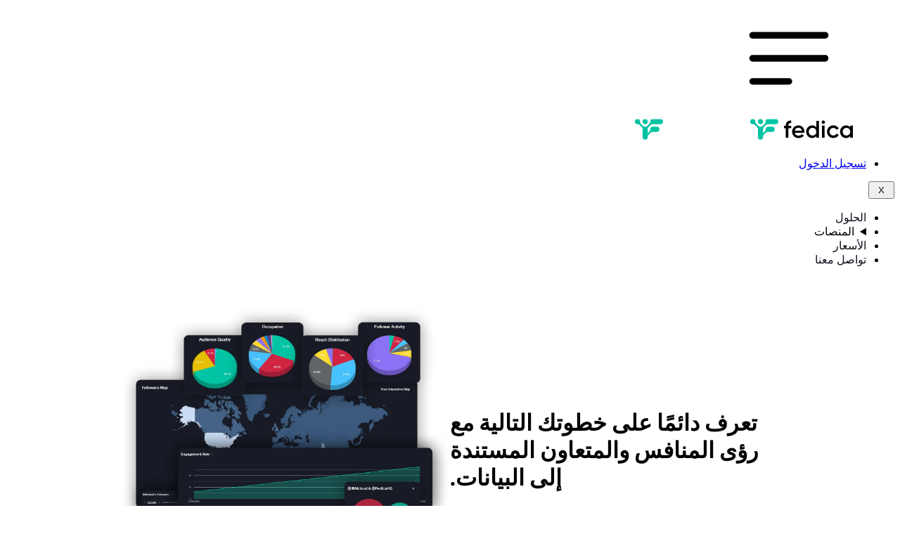

--- FILE ---
content_type: text/html; charset=utf-8
request_url: https://fedica.com/ar/twitter/analyze-twitter-account
body_size: 63708
content:


<!doctype html>
<html xmlns="http://www.w3.org/1999/xhtml" dir="rtl" lang="ar"  >
    <head>
        <meta property="og:image" content="https://fedica.com/c/images/static/brand.png" />
        
    
	 <style>/*! tailwindcss v4.1.18 | MIT License | https://tailwindcss.com */
@layer properties{@supports (((-webkit-hyphens:none)) and (not (margin-trim:inline))) or ((-moz-orient:inline) and (not (color:rgb(from red r g b)))){*,:before,:after,::backdrop{--tw-space-y-reverse:0;--tw-border-style:solid;--tw-font-weight:initial;--tw-leading:initial;--tw-blur:initial;--tw-brightness:initial;--tw-contrast:initial;--tw-grayscale:initial;--tw-hue-rotate:initial;--tw-invert:initial;--tw-opacity:initial;--tw-saturate:initial;--tw-sepia:initial;--tw-drop-shadow:initial;--tw-drop-shadow-color:initial;--tw-drop-shadow-alpha:100%;--tw-drop-shadow-size:initial;--tw-outline-style:solid;--tw-content:"";--tw-shadow:0 0 #0000;--tw-shadow-color:initial;--tw-shadow-alpha:100%;--tw-inset-shadow:0 0 #0000;--tw-inset-shadow-color:initial;--tw-inset-shadow-alpha:100%;--tw-ring-color:initial;--tw-ring-shadow:0 0 #0000;--tw-inset-ring-color:initial;--tw-inset-ring-shadow:0 0 #0000;--tw-ring-inset:initial;--tw-ring-offset-width:0px;--tw-ring-offset-color:#fff;--tw-ring-offset-shadow:0 0 #0000;--tw-translate-x:0;--tw-translate-y:0;--tw-translate-z:0}}}@layer theme{:root,:host{--font-sans:ui-sans-serif,system-ui,sans-serif,"Apple Color Emoji","Segoe UI Emoji","Segoe UI Symbol","Noto Color Emoji";--font-mono:ui-monospace,SFMono-Regular,Menlo,Monaco,Consolas,"Liberation Mono","Courier New",monospace;--color-white:#fff;--spacing:.25rem;--text-xs:.75rem;--text-xs--line-height:calc(1/.75);--text-sm:.875rem;--text-sm--line-height:calc(1.25/.875);--text-base:1rem;--text-base--line-height:calc(1.5/1);--font-weight-normal:400;--font-weight-medium:500;--font-weight-semibold:600;--radius-lg:.5rem;--radius-xl:.75rem;--radius-2xl:1rem;--default-transition-duration:.15s;--default-transition-timing-function:cubic-bezier(.4,0,.2,1);--default-font-family:var(--font-sans);--default-mono-font-family:var(--font-mono)}}@layer base{*,:after,:before,::backdrop{box-sizing:border-box;border:0 solid;margin:0;padding:0}::file-selector-button{box-sizing:border-box;border:0 solid;margin:0;padding:0}html,:host{-webkit-text-size-adjust:100%;tab-size:4;line-height:1.5;font-family:var(--default-font-family,ui-sans-serif,system-ui,sans-serif,"Apple Color Emoji","Segoe UI Emoji","Segoe UI Symbol","Noto Color Emoji");font-feature-settings:var(--default-font-feature-settings,normal);font-variation-settings:var(--default-font-variation-settings,normal);-webkit-tap-highlight-color:transparent}hr{height:0;color:inherit;border-top-width:1px}abbr:where([title]){-webkit-text-decoration:underline dotted;text-decoration:underline dotted}h1,h2,h3,h4,h5,h6{font-size:inherit;font-weight:inherit}a{color:inherit;-webkit-text-decoration:inherit;-webkit-text-decoration:inherit;-webkit-text-decoration:inherit;text-decoration:inherit}b,strong{font-weight:bolder}code,kbd,samp,pre{font-family:var(--default-mono-font-family,ui-monospace,SFMono-Regular,Menlo,Monaco,Consolas,"Liberation Mono","Courier New",monospace);font-feature-settings:var(--default-mono-font-feature-settings,normal);font-variation-settings:var(--default-mono-font-variation-settings,normal);font-size:1em}small{font-size:80%}sub,sup{vertical-align:baseline;font-size:75%;line-height:0;position:relative}sub{bottom:-.25em}sup{top:-.5em}table{text-indent:0;border-color:inherit;border-collapse:collapse}:-moz-focusring{outline:auto}progress{vertical-align:baseline}summary{display:list-item}ol,ul,menu{list-style:none}img,svg,video,canvas,audio,iframe,embed,object{vertical-align:middle;display:block}img,video{max-width:100%;height:auto}button,input,select,optgroup,textarea{font:inherit;font-feature-settings:inherit;font-variation-settings:inherit;letter-spacing:inherit;color:inherit;opacity:1;background-color:#0000;border-radius:0}::file-selector-button{font:inherit;font-feature-settings:inherit;font-variation-settings:inherit;letter-spacing:inherit;color:inherit;opacity:1;background-color:#0000;border-radius:0}:where(select:is([multiple],[size])) optgroup{font-weight:bolder}:where(select:is([multiple],[size])) optgroup option{padding-inline-start:20px}::file-selector-button{margin-inline-end:4px}::placeholder{opacity:1}@supports (not ((-webkit-appearance:-apple-pay-button))) or (contain-intrinsic-size:1px){::placeholder{color:currentColor}@supports (color:color-mix(in lab, red, red)){::placeholder{color:color-mix(in oklab,currentcolor 50%,transparent)}}}textarea{resize:vertical}::-webkit-search-decoration{-webkit-appearance:none}::-webkit-date-and-time-value{min-height:1lh;text-align:inherit}::-webkit-datetime-edit{display:inline-flex}::-webkit-datetime-edit-fields-wrapper{padding:0}::-webkit-datetime-edit{padding-block:0}::-webkit-datetime-edit-year-field{padding-block:0}::-webkit-datetime-edit-month-field{padding-block:0}::-webkit-datetime-edit-day-field{padding-block:0}::-webkit-datetime-edit-hour-field{padding-block:0}::-webkit-datetime-edit-minute-field{padding-block:0}::-webkit-datetime-edit-second-field{padding-block:0}::-webkit-datetime-edit-millisecond-field{padding-block:0}::-webkit-datetime-edit-meridiem-field{padding-block:0}::-webkit-calendar-picker-indicator{line-height:1}:-moz-ui-invalid{box-shadow:none}button,input:where([type=button],[type=reset],[type=submit]){appearance:button}::file-selector-button{appearance:button}::-webkit-inner-spin-button{height:auto}::-webkit-outer-spin-button{height:auto}[hidden]:where(:not([hidden=until-found])){display:none!important}:where(:root),:root:has(input.theme-controller[value=light]:checked),[data-theme=light],:root:has(input.theme-controller[value=light]:checked),[data-theme=light]{color-scheme:light;--color-base-100:oklch(100% 0 0);--color-base-200:oklch(98% 0 0);--color-base-300:oklch(95% 0 0);--color-base-content:oklch(21% .006 285.885);--color-primary:oklch(45% .24 277.023);--color-primary-content:oklch(93% .034 272.788);--color-secondary:oklch(65% .241 354.308);--color-secondary-content:oklch(94% .028 342.258);--color-accent:oklch(77% .152 181.912);--color-accent-content:oklch(38% .063 188.416);--color-neutral:oklch(14% .005 285.823);--color-neutral-content:oklch(92% .004 286.32);--color-info:oklch(74% .16 232.661);--color-info-content:oklch(29% .066 243.157);--color-success:oklch(76% .177 163.223);--color-success-content:oklch(37% .077 168.94);--color-warning:oklch(82% .189 84.429);--color-warning-content:oklch(41% .112 45.904);--color-error:oklch(71% .194 13.428);--color-error-content:oklch(27% .105 12.094);--radius-selector:.5rem;--radius-field:.25rem;--radius-box:.5rem;--size-selector:.25rem;--size-field:.25rem;--border:1px;--depth:1;--noise:0}:root:has(input.theme-controller[value=dark]:checked),[data-theme=dark]{color-scheme:dark;--color-base-100:oklch(25.33% .016 252.42);--color-base-200:oklch(23.26% .014 253.1);--color-base-300:oklch(21.15% .012 254.09);--color-base-content:oklch(97.807% .029 256.847);--color-primary:oklch(58% .233 277.117);--color-primary-content:oklch(96% .018 272.314);--color-secondary:oklch(65% .241 354.308);--color-secondary-content:oklch(94% .028 342.258);--color-accent:oklch(77% .152 181.912);--color-accent-content:oklch(38% .063 188.416);--color-neutral:oklch(14% .005 285.823);--color-neutral-content:oklch(92% .004 286.32);--color-info:oklch(74% .16 232.661);--color-info-content:oklch(29% .066 243.157);--color-success:oklch(76% .177 163.223);--color-success-content:oklch(37% .077 168.94);--color-warning:oklch(82% .189 84.429);--color-warning-content:oklch(41% .112 45.904);--color-error:oklch(71% .194 13.428);--color-error-content:oklch(27% .105 12.094);--radius-selector:.5rem;--radius-field:.25rem;--radius-box:.5rem;--size-selector:.25rem;--size-field:.25rem;--border:1px;--depth:1;--noise:0}:root{--fx-noise:url("data:image/svg+xml,%3Csvg xmlns='http://www.w3.org/2000/svg' viewBox='0 0 200 200'%3E%3Cfilter id='a'%3E%3CfeTurbulence type='fractalNoise' baseFrequency='1.34' numOctaves='4' stitchTiles='stitch'%3E%3C/feTurbulence%3E%3C/filter%3E%3Crect width='200' height='200' filter='url(%23a)' opacity='0.2'%3E%3C/rect%3E%3C/svg%3E");scrollbar-color:currentColor #0000}@supports (color:color-mix(in lab, red, red)){:root{scrollbar-color:color-mix(in oklch,currentColor 35%,#0000)#0000}}@property --radialprogress{syntax: "<percentage>"; inherits: true; initial-value: 0%;}:root:not(span){overflow:var(--page-overflow)}:root{--page-scroll-bg-on:linear-gradient(var(--root-bg),var(--root-bg))var(--root-bg)}@supports (color:color-mix(in lab, red, red)){:root{--page-scroll-bg-on:linear-gradient(var(--root-bg),var(--root-bg))color-mix(in srgb,var(--root-bg),oklch(0% 0 0) calc(var(--page-has-backdrop,0)*40%))}}:root{--page-scroll-transition-on:background-color .3s ease-out;transition:var(--page-scroll-transition);scrollbar-gutter:var(--page-scroll-gutter,unset);scrollbar-gutter:if(style(--page-has-scroll: 1): var(--page-scroll-gutter,unset); else: unset)}:root:root{background:var(--page-scroll-bg,var(--root-bg,var(--color-base-100)))}@keyframes set-page-has-scroll{0%,to{--page-has-scroll:1}}:root,[data-theme]{background-color:var(--root-bg,var(--color-base-100));color:var(--color-base-content)}:where(:root,[data-theme]){--root-bg:var(--color-base-100)}:where(:root),:root:has(input.theme-controller[value=light]:checked),[data-theme=light]{color-scheme:normal;--color-base-100:var(--bg-normal-white-0);--color-base-200:oklch(98% 0 0);--color-base-300:oklch(95% 0 0);--color-base-content:var(--text-strong-950);--color-primary:var(--primary-base);--color-primary-content:var(--text-white-0);--color-secondary:oklch(65% .241 354.308);--color-secondary-content:var(--text-strong-950);--color-accent:oklch(77% .152 181.912);--color-accent-content:oklch(38% .063 188.416);--color-neutral:var(--bg-button-surface-800);--color-neutral-content:var(--text-white-0);--color-info:oklch(74% .16 232.661);--color-info-content:oklch(29% .066 243.157);--color-success:var(--d-default-color-status-success-bg);--color-success-content:oklch(37% .077 168.94);--color-warning:oklch(82% .189 84.429);--color-warning-content:oklch(41% .112 45.904);--color-error:var(--state-error-base);--color-error-content:var(--text-white-0);--radius-selector:.5rem;--radius-field:.5rem;--radius-box:.5rem;--size-selector:.25rem;--size-field:.25rem;--border:1px;--depth:1;--noise:0;--tabs-height:2rem;--d-default-color-status-error-bg:var(--d-default-color-status-error-bg);--breakpoint-xs:24rem}@media (prefers-color-scheme:dark){:root:not([data-theme]){color-scheme:normal;--color-base-100:var(--neutral-900);--color-base-200:oklch(23.26% .014 253.1);--color-base-300:oklch(21.15% .012 254.09);--color-base-content:var(--neutral-0);--color-primary:var(--primary-base);--color-primary-content:var(--neutral-950);--color-secondary:oklch(65% .241 354.308);--color-secondary-content:oklch(94% .028 342.258);--color-accent:oklch(77% .152 181.912);--color-accent-content:oklch(38% .063 188.416);--color-neutral:var(--neutral-200);--color-neutral-content:var(--neutral-950);--color-info:oklch(74% .16 232.661);--color-info-content:oklch(29% .066 243.157);--color-success:oklch(76% .177 163.223);--color-success-content:oklch(37% .077 168.94);--color-warning:oklch(82% .189 84.429);--color-warning-content:oklch(41% .112 45.904);--color-error:oklch(71% .194 13.428);--color-error-content:oklch(27% .105 12.094);--radius-selector:.5rem;--radius-field:.5rem;--radius-box:.5rem;--size-selector:.25rem;--size-field:.25rem;--border:1px;--depth:1;--noise:0;--menu-active-fg:var(--text-strong-950);--breakpoint-xs:24rem}}:root:has(input.theme-controller[value=dark]:checked),[data-theme=dark]{color-scheme:normal;--color-base-100:var(--neutral-900);--color-base-200:oklch(23.26% .014 253.1);--color-base-300:oklch(21.15% .012 254.09);--color-base-content:var(--neutral-0);--color-primary:var(--primary-base);--color-primary-content:var(--neutral-950);--color-secondary:oklch(65% .241 354.308);--color-secondary-content:oklch(94% .028 342.258);--color-accent:oklch(77% .152 181.912);--color-accent-content:oklch(38% .063 188.416);--color-neutral:var(--neutral-200);--color-neutral-content:var(--neutral-950);--color-info:oklch(74% .16 232.661);--color-info-content:oklch(29% .066 243.157);--color-success:oklch(76% .177 163.223);--color-success-content:oklch(37% .077 168.94);--color-warning:oklch(82% .189 84.429);--color-warning-content:oklch(41% .112 45.904);--color-error:oklch(71% .194 13.428);--color-error-content:oklch(27% .105 12.094);--radius-selector:.5rem;--radius-field:.5rem;--radius-box:.5rem;--size-selector:.25rem;--size-field:.25rem;--border:1px;--depth:1;--noise:0;--menu-active-fg:var(--text-strong-950);--breakpoint-xs:24rem}}@layer components{.dark .fedicalogo{display:none}.dark .fedicalogodark{display:block!important}@media (prefers-color-scheme:dark){:root:not([data-theme]) .fedicalogo{display:none}:root:not([data-theme]) .fedicalogodark{display:block!important}}.open-dropdown>.nested-submenu{display:block!important}.submenu-1{border-color:var(--stroke-soft-200)}@media (min-width:48rem){.submenu-1{border-style:var(--tw-border-style);border-width:1px}}.submenu-1 li a,.submenu-1 li span{--tw-font-weight:var(--font-weight-medium);font-weight:var(--font-weight-medium);color:var(--text-strong-950);white-space:nowrap!important;transition-property:none!important;animation:none!important}.submenu-1>li>ul>li>a>svg,.submenu-1>li>span>svg{width:calc(var(--spacing)*4);height:calc(var(--spacing)*4);color:var(--icon-sub-600)}.menu-dropdown-toggle:after{box-shadow:2px 2px inset var(--icon-sub-600)!important;rotate:135deg!important}.navbar-menu-main{height:calc(var(--spacing)*10);--tw-font-weight:var(--font-weight-semibold);font-weight:var(--font-weight-semibold);justify-content:space-between;padding-inline:calc(var(--spacing)*4)!important;display:flex!important}.dropdown-content{z-index:1;margin-top:calc(var(--spacing)*0);border-style:var(--tw-border-style);border-width:1px;border-color:var(--stroke-soft-200);background-color:var(--color-base-100);padding-block:calc(var(--spacing)*4);--tw-shadow:0 1px 3px 0 var(--tw-shadow-color,#0000001a),0 1px 2px -1px var(--tw-shadow-color,#0000001a);box-shadow:var(--tw-inset-shadow),var(--tw-inset-ring-shadow),var(--tw-ring-offset-shadow),var(--tw-ring-shadow),var(--tw-shadow);border-radius:var(--radius-xl)!important;padding-inline:calc(var(--spacing)*0)!important;transition-property:none!important;animation:none!important}.dropdown.dropdown-end:not(.dropdown-top) .dropdown-content{border-start-end-radius:0!important}.dropdown.dropdown-start:not(.dropdown-top) .dropdown-content{border-start-start-radius:0!important}.dropdown.dropdown-end.dropdown-top .dropdown-content{border-end-end-radius:0!important}.dropdown-content>li{flex-flow:column wrap;flex-shrink:0;align-items:stretch;display:flex}.dropdown-content>li>a>svg{width:calc(var(--spacing)*4);height:calc(var(--spacing)*4);color:var(--icon-sub-600)}.dropdown-content>li>*,.dropdown-content>ul>li>*{padding-inline:calc(var(--spacing)*7)!important;white-space:nowrap!important;border-radius:0!important;transition-property:none!important;animation:none!important}@media (hover:hover){:is(.dropdown-content>li>*,.dropdown-content>ul>li>*):hover{background-color:var(--bg-hover)!important}}:is(.dropdown-content>li>*,.dropdown-content>ul>li>*):focus-visible{background-color:var(--bg-hover)!important}.dropdown-content .premiumfeat,.dropdown-content .premiumfeat>a{color:var(--text-disabled-300)}.menu-active{background-color:var(--color-base-100)!important;color:var(--text-strong-950)!important}.menu-active>a,.menu-active>details>summary,.menu-active>details>ul>li.active{background-color:var(--bg-normal-soft-200)!important}#main-menu{top:calc(var(--spacing)*0);right:calc(var(--spacing)*0);bottom:calc(var(--spacing)*0);left:calc(var(--spacing)*0);z-index:1;background-color:var(--alpha-black-alpha-80);position:fixed;overflow:auto}@media (min-width:48rem){#main-menu{background-color:#0000;position:static;overflow:visible}}#main-menu>div{gap:calc(var(--spacing)*3);background-color:var(--color-base-100);border-start-end-radius:var(--radius-2xl);flex-flow:column wrap;flex:1;min-height:100%;display:flex;position:absolute}@media (min-width:48rem){#main-menu>div{border-radius:0;flex-direction:row-reverse;position:static}}#main-menu>div>ul{min-width:calc(var(--spacing)*75);padding-inline:calc(var(--spacing)*0);flex-grow:1}@media (min-width:48rem){#main-menu>div>ul{padding-inline:calc(var(--spacing)*2)}#main-menu>div>ul>li:not(.menu-title){align-items:center!important}}@media (min-width:80rem){#main-menu>div>ul>li:not(.menu-title){min-width:calc(var(--spacing)*28)}}#main-menu>div>ul>li:not(.menu-title)>details>ul{margin-top:calc(var(--spacing)*0)!important;padding-inline:calc(var(--spacing)*0)!important;padding-inline-end:calc(var(--spacing)*0)!important}@media (min-width:48rem){#main-menu>div>ul>li:not(.menu-title)>details>ul{margin-top:calc(var(--spacing)*1)!important}}#main-menu>div>ul>li>details>summary:after,#main-menu>div>ul>li>.menu-dropdown-toggle:after,ul.menu>li>details>summary:after{width:calc(var(--spacing)*2)!important;height:calc(var(--spacing)*2)!important;--tw-shadow:1px 1px inset var(--tw-shadow-color,currentcolor)!important;box-shadow:var(--tw-inset-shadow),var(--tw-inset-ring-shadow),var(--tw-ring-offset-shadow),var(--tw-ring-shadow),var(--tw-shadow)!important}#main-menu>div>ul>li:not(.menu-title)>details>ul>li>a>svg{width:calc(var(--spacing)*4);height:calc(var(--spacing)*4)}#main-menu>div>ul>li:not(.menu-title)>details>ul>li>a{min-height:calc(var(--spacing)*9);min-width:calc(var(--spacing)*58);gap:calc(var(--spacing)*2);padding-block:calc(var(--spacing)*2);display:flex;border-radius:0!important;padding-inline-start:calc(var(--spacing)*6)!important;padding-inline-end:calc(var(--spacing)*10)!important}@media (hover:hover){#main-menu>div>ul>li:not(.menu-title)>details>ul>li>a:hover{background-color:var(--bg-hover)!important}}#main-menu .nested-submenu{top:calc(var(--spacing)*7);border-style:var(--tw-border-style);border-width:1px;inset-inline-start:45%!important}#main-menu .nested-submenu>li>a,.menu-dropdown-toggle{gap:calc(var(--spacing)*2);padding-block:calc(var(--spacing)*2);display:flex;border-radius:0!important;padding-inline-start:calc(var(--spacing)*6)!important;padding-inline-end:calc(var(--spacing)*12)!important}@media (hover:hover){:is(#main-menu .nested-submenu>li>a,.menu-dropdown-toggle):hover{background-color:var(--bg-hover)!important}}#main-menu>div>ul>li>details>summary{background-color:#0000}@media (min-width:48rem){#main-menu>div>div:last-child{display:none}}#main-menu ul ul{z-index:1000;margin-block:calc(var(--spacing)*2);padding:calc(var(--spacing)*0);padding-top:calc(var(--spacing)*2);margin-inline:calc(var(--spacing)*2)!important}@media (min-width:48rem){#main-menu ul ul{margin-inline:calc(var(--spacing)*0)!important}}#main-menu ul:before{display:none}#main-menu ul details:open{border-radius:var(--radius-lg);background-color:var(--bg-normal-weak-50)}body:not(.rtl) .menu-gap{min-width:calc(var(--spacing)*20);display:none}@media (min-width:48rem){body:not(.rtl) .menu-gap{display:block}}body:not(.rtl) .logo-holder{top:calc(var(--spacing)*0);gap:calc(var(--spacing)*4);flex-direction:row;display:flex}@media (min-width:48rem){body:not(.rtl) .logo-holder{position:absolute}}@media (min-width:64rem){body:not(.rtl) .logo-holder{position:static}}.menutop{border-bottom-style:var(--tw-border-style);border-bottom-width:1px;border-color:var(--stroke-soft-200);padding-inline:calc(var(--spacing)*5);padding-block:calc(var(--spacing)*4);flex-direction:row;justify-content:space-between;align-items:center;display:flex}@media (min-width:48rem){.menutop{display:none}}.menutop img{height:calc(var(--spacing)*6)}.menutop>div{height:calc(var(--spacing)*6);width:calc(var(--spacing)*23);background-image:url(/c/3.0.10866.0/images/logo.svg);background-repeat:no-repeat}.dark .menutop>div{background-image:url(/c/3.0.10866.0/images/logo-dark.svg)}:root:has(.main-menu:not(.hidden)){scrollbar-gutter:stable;overflow:hidden}#main-menu .premiumfeat a{color:var(--text-disabled-300)}@layer daisyui.l1.l2.l3{.unread-messages{border-radius:var(--radius-selector);vertical-align:middle;color:var(--badge-fg);border:var(--border)solid var(--badge-color,var(--color-base-200));width:fit-content;padding-inline:calc(.25rem*3 - var(--border));background-size:auto,calc(var(--noise)*100%);background-image:none,var(--fx-noise);background-color:var(--badge-bg);--badge-bg:var(--badge-color,var(--color-base-100));--badge-fg:var(--color-base-content);--size:calc(var(--size-selector,.25rem)*6);height:var(--size);justify-content:center;align-items:center;gap:.5rem;font-size:.875rem;display:inline-flex}}.unread-messages{height:calc(var(--spacing)*5);border-radius:var(--radius-xl);--tw-leading:1;color:var(--color-white);line-height:1}@layer daisyui.l1.l2{.unread-messages{--badge-color:var(--color-secondary);--badge-fg:var(--color-secondary-content)}}.tooltip4{width:calc(var(--spacing)*4);height:calc(var(--spacing)*4);cursor:pointer;border-style:var(--tw-border-style);border-width:1px;border-color:var(--stroke-sub-300);font-size:var(--text-xs);line-height:var(--tw-leading,var(--text-xs--line-height));color:var(--text-sub-600);border-radius:3.40282e38px;justify-content:center;align-items:center;display:inline-flex;position:relative}@media (hover:hover){.tooltip4:hover{background-color:var(--primary-dark);color:var(--color-primary-content)}}.tooltip4:focus-visible{--tw-outline-style:solid;outline-style:solid}.tooltip4{-khtml-user-select:none;-webkit-user-select:none;user-select:none;letter-spacing:0}.tooltip4>div{inset-inline-start:50%;top:calc(var(--spacing)*7);z-index:99999999;box-sizing:border-box;min-width:calc(var(--spacing)*50);--tw-translate-x:calc(calc(1/2*100%)*-1);translate:var(--tw-translate-x)var(--tw-translate-y);border-radius:var(--radius-lg);background-color:var(--primary-dark);padding:calc(var(--spacing)*5);text-align:start;font-size:var(--text-sm);line-height:var(--tw-leading,var(--text-sm--line-height));--tw-font-weight:var(--font-weight-normal);font-weight:var(--font-weight-normal);color:var(--color-white);--tw-shadow:0 4px 6px -1px var(--tw-shadow-color,#0000001a),0 2px 4px -2px var(--tw-shadow-color,#0000001a);box-shadow:var(--tw-inset-shadow),var(--tw-inset-ring-shadow),var(--tw-ring-offset-shadow),var(--tw-ring-shadow),var(--tw-shadow);display:none;position:absolute}.rtl .tooltip4>div{--tw-translate-x:calc(1/2*100%);translate:var(--tw-translate-x)var(--tw-translate-y)}.tooltip4:hover>div{opacity:1;display:block}.tooltip4>div>i{height:calc(var(--spacing)*3);width:calc(var(--spacing)*6);inset-inline-start:50%;margin-inline-start:calc(var(--spacing)*-3);position:absolute;bottom:100%;overflow:hidden}.tooltip4>div>i:after{width:calc(var(--spacing)*3);height:calc(var(--spacing)*3);--tw-translate-x:calc(calc(1/2*100%)*-1);--tw-translate-y:calc(1/2*100%);translate:var(--tw-translate-x)var(--tw-translate-y);background-color:var(--primary-dark);--tw-shadow:0 4px 6px -1px var(--tw-shadow-color,#0000001a),0 2px 4px -2px var(--tw-shadow-color,#0000001a);box-shadow:var(--tw-inset-shadow),var(--tw-inset-ring-shadow),var(--tw-ring-offset-shadow),var(--tw-ring-shadow),var(--tw-shadow);--tw-content:"";content:var(--tw-content);position:absolute;inset-inline-start:50%;rotate:45deg}.rtl .tooltip4>div>i:after{--tw-translate-x:calc(1/2*100%);translate:var(--tw-translate-x)var(--tw-translate-y)}.bigtooltip{position:relative}.bigtooltip .tooltip4{position:static}.bigtooltip .tooltip4>div{width:100%}.bigtooltip .tooltip4 i{display:none}.tooltip4>div.left{visibility:hidden;min-height:calc(var(--spacing)*25);--tw-translate-x:calc(var(--spacing)*0);--tw-translate-y:calc(calc(1/2*100%)*-1);translate:var(--tw-translate-x)var(--tw-translate-y);opacity:0;transition-property:opacity;transition-timing-function:var(--tw-ease,var(--default-transition-timing-function));transition-duration:var(--tw-duration,var(--default-transition-duration));inset-inline-start:100%;margin-inline-start:calc(var(--spacing)*4);transition-delay:.8s;top:50%}.tooltip4>div.left>i{margin-inline-start:auto;margin-top:calc(var(--spacing)*-3);height:calc(var(--spacing)*6);width:calc(var(--spacing)*3);inset-inline:auto 100%;top:50%}.tooltip4>div.left>i:after{--tw-translate-x:calc(1/2*100%);--tw-translate-y:calc(calc(1/2*100%)*-1);translate:var(--tw-translate-x)var(--tw-translate-y);inset-inline-start:calc(var(--spacing)*0);top:50%}.rtl .tooltip4>div.left>i:after{--tw-translate-x:calc(calc(1/2*100%)*-1);translate:var(--tw-translate-x)var(--tw-translate-y)}.tooltip4:hover>div.left{visibility:visible;opacity:1}.tooltip4>div.right{visibility:hidden;min-height:calc(var(--spacing)*25);--tw-translate-x:calc(var(--spacing)*0);--tw-translate-y:calc(calc(1/2*100%)*-1);translate:var(--tw-translate-x)var(--tw-translate-y);opacity:0;inset-inline:auto 100%;margin-inline-end:calc(var(--spacing)*2.5);transition-delay:.8s;top:50%}.tooltip4>div.right>i{margin-inline-start:auto;margin-top:calc(var(--spacing)*-3);height:calc(var(--spacing)*6);width:calc(var(--spacing)*4);inset-inline-end:calc(var(--spacing)*-4);top:50%}.tooltip4>div.right>i:after{--tw-translate-y:calc(calc(1/2*100%)*-1);translate:var(--tw-translate-x)var(--tw-translate-y);--tw-shadow:0 0 #0000;box-shadow:var(--tw-inset-shadow),var(--tw-inset-ring-shadow),var(--tw-ring-offset-shadow),var(--tw-ring-shadow),var(--tw-shadow);inset-inline-start:calc(var(--spacing)*0);top:50%;rotate:-45deg}.tooltip4:hover>div.right{visibility:visible;opacity:1}.tooltip4>div.tooltip-top{top:auto;bottom:calc(var(--spacing)*5)}.tooltip4>div.tooltip-top>i{bottom:calc(var(--spacing)*-2);margin-inline:calc(var(--spacing)*-4.5);height:calc(var(--spacing)*4);width:calc(var(--spacing)*6)}.tooltip4>div.tooltip-top>i:after{translate:none}.tooltip4.rightaligned>div{inset-inline-start:auto;inset-inline-end:calc(var(--spacing)*-3);top:calc(var(--spacing)*6);--tw-translate-x:calc(var(--spacing)*0);translate:var(--tw-translate-x)var(--tw-translate-y)}.tooltip4.rightaligned>div>i{inset-inline-start:auto;inset-inline-end:calc(var(--spacing)*2)}body{flex-direction:column;min-height:100vh;display:flex}footer{background-color:var(--fedica-brand-950);padding:calc(var(--spacing)*8);color:var(--color-white)}footer .footer-bottom{justify-content:space-between;align-items:center;gap:calc(var(--spacing)*4);font-size:var(--text-xs);line-height:var(--tw-leading,var(--text-xs--line-height));color:var(--alpha-white-alpha-24);flex-direction:column;display:flex}@media (min-width:64rem){footer .footer-bottom{flex-direction:row}}.navbar-menu{flex-direction:column;flex-grow:1;justify-content:space-between;align-items:center;display:flex}@media (min-width:64rem){.navbar-menu{flex-direction:row}}.upgrade-btn{height:calc(var(--spacing)*10);border-radius:var(--radius-lg);background-color:var(--bg-button-surface-800);padding-inline:calc(var(--spacing)*4);color:var(--color-white)}.footer-top-section{justify-content:space-between;align-items:center;gap:calc(var(--spacing)*3);border-bottom-style:var(--tw-border-style);border-bottom-width:1px;border-color:var(--primary-alpha-10);padding-bottom:calc(var(--spacing)*8);flex-direction:column;display:flex}@media (min-width:80rem){.footer-top-section{flex-direction:row}}.footer-top-section .icon-btn:hover{background-color:var(--primary-alpha-16)!important}.footer-nav{justify-content:space-between;align-items:center;gap:calc(var(--spacing)*6);flex-direction:column;display:flex}@media (min-width:64rem){.footer-nav{flex-direction:row}}.footer-nav a{gap:calc(var(--spacing)*4);padding-inline:calc(var(--spacing)*4);padding-block:calc(var(--spacing)*2);vertical-align:middle;font-size:var(--text-base);line-height:var(--tw-leading,var(--text-base--line-height));--tw-font-weight:var(--font-weight-normal);font-weight:var(--font-weight-normal);color:var(--color-white)}@media (hover:hover){.footer-nav a:hover{text-decoration-line:underline}}.footer-highlight{border-radius:var(--radius-xl);border-style:var(--tw-border-style);border-width:1px;border-color:var(--primary-alpha-16);background-color:var(--primary-alpha-10);padding:calc(var(--spacing)*4)}.footer-highlight img{width:calc(var(--spacing)*8);height:calc(var(--spacing)*8);gap:calc(var(--spacing)*6)}.footer-highlight a{justify-content:center;align-items:center;gap:calc(var(--spacing)*4);vertical-align:middle;font-size:var(--text-base);line-height:var(--tw-leading,var(--text-base--line-height));--tw-font-weight:var(--font-weight-normal);font-weight:var(--font-weight-normal);flex-flow:wrap;display:flex}.footer-highlight>a>span{text-align:center;flex-basis:100%}@media (min-width:40rem){.footer-highlight>a>span{flex:auto}}.copyright{justify-content:space-between;gap:calc(var(--spacing)*2);vertical-align:middle;width:100%;font-size:var(--text-base);line-height:var(--tw-leading,var(--text-base--line-height));--tw-font-weight:var(--font-weight-normal);font-weight:var(--font-weight-normal);display:flex}@media (min-width:40rem){.copyright{width:auto}}#langsel{border-radius:var(--radius-lg);border-color:var(--primary-alpha-16);background-color:var(--primary-alpha-10);padding-inline:calc(var(--spacing)*3);font-size:var(--text-sm);line-height:var(--tw-leading,var(--text-sm--line-height));--tw-font-weight:var(--font-weight-semibold);font-weight:var(--font-weight-semibold);color:#fff;--tw-shadow:0 0 #0000;box-shadow:var(--tw-inset-shadow),var(--tw-inset-ring-shadow),var(--tw-ring-offset-shadow),var(--tw-ring-shadow),var(--tw-shadow);justify-content:space-between;display:flex}.menu ul{background-color:var(--bg-normal-white-0)!important}.whitelabel{display:none}.main-navbar .btn-ghost{color:var(--text-sub-600)}.main-navbar a:hover{text-decoration-line:none}.icon-scroll-to-top{cursor:pointer;opacity:.4;z-index:999;margin-inline:auto 20px;background-color:#fff;border:2px solid #333;border-radius:50%;width:38px;height:38px;margin-bottom:20px;padding:7px;position:sticky;bottom:50px;right:0}.icon-scroll-to-top span{filter:brightness(.2);width:20px;height:20px;display:inline-block;transform:rotate(180deg)}.icon-down{background:url("data:image/svg+xml,%3Csvg xmlns='http://www.w3.org/2000/svg' height='20' width='20'%3E%3Cpath d='m10 13.062-5-5L6.062 7 10 10.938 13.938 7 15 8.062Z' fill='%23FFFFFF'/%3E%3C/svg%3E")}body{flex-direction:column;min-width:320px;display:flex}html,body{color:var(--color-base-content);height:100%;min-height:200px;margin:0 auto;padding:0;font-size:16px}input,select{padding:3px}input[type=time]{padding:initial}input[type=radio],.twhsplugin input[type=radio]{cursor:pointer;width:1em;height:1em}input[type=radio]:checked{appearance:none;background:#00aeef;border:2px solid #fff;border-radius:50%;box-shadow:0 0 0 1px #00aeef}select,input[type=number],input[type=text],input[type=password],input[type=email],input[type=time],textarea{border:1px solid var(--stroke-soft-200);border-radius:4px;min-height:35px}select[multiple=multiple]{height:inherit}*{scrollbar-width:thin;scrollbar-color:var(--primary-base)#cfcfcf}.toggle{width:46px;height:22px;margin:4px 4px 4px 0;display:inline-block;position:relative}.rtl .toggle{margin-left:4px;margin-right:inherit}.toggle input{appearance:none;width:0;height:0;padding:0!important}.toggle>span{cursor:pointer;background-color:#d7d7d7;border-radius:24px;transition:all .3s;position:absolute;inset:0;box-shadow:1px 1px 3px #0000004d}.toggle>span:before{content:"";background-color:#fff;border-radius:50%;width:18px;height:18px;transition:all .3s;position:absolute;bottom:2px;left:3px}.rtl .toggle>span:before{left:auto;right:3px}.disabled .toggle>span:before{background-color:#f1f1f1}.toggle>input:disabled~span:before{background-color:#eee}.toggle>input:checked~span{background-color:#00aeef;box-shadow:2px 2px 5px #0000004d}.toggle>input:checked.disabled~span{cursor:not-allowed;background-color:#b7b7b7}.toggle>input:checked~span:before{transform:translate(22px)}.rtl .toggle>input:checked~span:before{transform:translate(-22px)}.rfloat{float:right}.rtl .rfloat,.lfloat{float:left}.rtl .lfloat{float:right}.ralign{text-align:right}.rtl .ralign,.lalign{text-align:left}.rtl .lalign{text-align:right}.calign,.rtl .calign{text-align:center}.centerinpage-vertical{flex-direction:column;justify-content:center;width:100%;display:flex}.centerinpage,.rtl .centerinpage{text-align:center}.centerinpage>div{display:inline-block}.dashoutside .dashcard.centerBigContent{min-width:50%;margin-bottom:100px}.relative{position:relative}.rtl td,.rtl th,.rtl div{text-align:right}th{text-align:left}div{-webkit-backface-visibility:hidden;display:block}*,:after,:before{box-sizing:border-box}::placeholder{color:#c4c5c6;font-style:italic}:-ms-placeholder-shown{color:#c4c5c6;font-style:italic}fieldset{border:0}table{border-collapse:collapse}a,.simlink{color:var(--primary-base);text-decoration:none}a:hover:not(.btn),.simlink:hover{text-decoration:underline}.simlink{cursor:pointer}a img{border:0}a.inactive{pointer-events:none;cursor:default}h1{margin:0;font-size:24px;font-weight:700}h1,h2,h3,h4{color:var(--color-base-content);letter-spacing:1px}.rtl h1,.rtl h2,.rtl h3,.rtl h4,.rtl .homeContent h1,.rtl .homeContent h2,.rtl .homeContent h3,.rtl .homeContent h4{letter-spacing:0}h4{font-size:18px;font-weight:700}h1 span,h4 span{font-size:26px;font-weight:400}h2{margin-bottom:0;font-size:22px;font-weight:700}.lbutton,.lbutton:hover,.lbutton:hover{text-decoration:none}.disabled,.disabled:hover,.disabled:active{pointer-events:none;cursor:default;background-color:#e5e5e5;background-image:linear-gradient(#f2f2f2,#e5e5e5);color:#828282!important;border-color:#aaa!important}.panel-body a.btn-info,.panel-body a.btn-sm{font-weight:400}.panel-body a.btn-info:hover{color:#ff0}.panel-heading{color:#fff;letter-spacing:2px;background-color:#13578a;border-top-left-radius:3px;border-top-right-radius:3px;padding:10px 15px;font-size:18px;font-weight:600}.rtl .panel-heading{letter-spacing:0}.panel-heading .btn a{color:#fff}.panel-heading .btn-default{color:#fff;border-color:#fff}.panel-heading .btn-default:hover{border-color:none}.panel-heading.cols>div{align-items:center;display:flex}.panel-heading .helpq{color:#fff;border-color:#fff}.panel-heading .helpq:hover{border-color:#0000}.panel-body{padding:0}.panel-body a.btn:hover{text-decoration:none}.panel-body a{color:#08c;text-decoration:none}.panel-body a.upgrade-btn,.panel-body .btn-info{color:#fff}.panel-body a:hover{color:#08c;text-decoration:underline}.panel-content{padding:10px}.panel-heading .icon-btn:hover{background:#999}:focus{outline:none}.flexbreak{flex-basis:100%;height:0;background:0 0!important;padding:0!important}.cols{justify-content:space-between;display:flex}.twocols{flex-wrap:wrap;display:flex}.twocols>div{width:50%}.modal-popup{z-index:9999999;background-color:#0006;justify-content:center;align-items:center;width:100%;display:flex;position:fixed;top:0;bottom:0;left:0}.modal-popup>div{background:#fff;border-radius:10px;max-width:100%;max-height:100%;overflow:auto;box-shadow:2px 5px 8px #00000080}:root:has(.modal-popup:not(.hiddenPanel)){scrollbar-gutter:stable;overflow:hidden}.errorwindow{z-index:9999999;background-color:#0006;justify-content:center;align-items:center;width:100%;display:flex;position:fixed;top:70px;bottom:0}.errorwindow .modal-dialog-title{text-align:right;border-radius:10px 10px 0 0;padding:2px 10px 4px}.errorwindow>div{background:#fff;border-radius:10px;min-width:250px;max-width:100%;min-height:100px;font-size:13px;box-shadow:2px 5px 8px #00000080}.errorwindow>div>div{padding:20px;padding-top:5px}.errorwindow button{margin-bottom:20px}@media only screen and (max-width:1100px){.panel-heading{padding:10px 8px;font-size:14px}}.smicon{border-radius:50%;justify-content:center;align-items:center;width:1.75rem;height:1.75rem;padding:.313rem;display:flex}.smicon i{background-repeat:no-repeat;width:1.125rem;height:1.125rem;display:inline-block}.fbicon{background:#4267b2}.fbicon i{background-image:url("data:image/svg+xml,%3C%3Fxml version='1.0'%3F%3E%3Csvg fill='%23000000' xmlns='http://www.w3.org/2000/svg' viewBox='0 0 50 50'%3E%3Cpath fill='%23fff' d='M32,11h5c0.552,0,1-0.448,1-1V3.263c0-0.524-0.403-0.96-0.925-0.997C35.484,2.153,32.376,2,30.141,2C24,2,20,5.68,20,12.368 V19h-7c-0.552,0-1,0.448-1,1v7c0,0.552,0.448,1,1,1h7v19c0,0.552,0.448,1,1,1h7c0.552,0,1-0.448,1-1V28h7.222 c0.51,0,0.938-0.383,0.994-0.89l0.778-7C38.06,19.518,37.596,19,37,19h-8v-5C29,12.343,30.343,11,32,11z'/%3E%3C/svg%3E")}.liicon{background:#0073b2}.liicon i{background-image:url("data:image/svg+xml,%3Csvg xmlns='http://www.w3.org/2000/svg' viewBox='0 0 48 48'%3E%3Cpath fill='%23fff' d='M8.421 14h.052 0C11.263 14 13 12 13 9.5 12.948 6.945 11.263 5 8.526 5 5.789 5 4 6.945 4 9.5 4 12 5.736 14 8.421 14zM4 17H13V43H4zM44 26.5c0-5.247-4.253-9.5-9.5-9.5-3.053 0-5.762 1.446-7.5 3.684V17h-9v26h9V28h0c0-2.209 1.791-4 4-4s4 1.791 4 4v15h9C44 43 44 27.955 44 26.5z'/%3E%3C/svg%3E")}.tuicon{background:#001935}.tuicon i{background-image:url("data:image/svg+xml,%3C%3Fxml version='1.0'%3F%3E%3Csvg fill='%23ffffff' version='1.1' xmlns='http://www.w3.org/2000/svg' xmlns:xlink='http://www.w3.org/1999/xlink' viewBox='0 0 260 260' xml:space='preserve'%3E%3Cpath d='M210.857,197.545c-1.616-0.872-3.584-0.787-5.119,0.223c-11.62,7.638-23.4,11.511-35.016,11.511 c-6.242,0-11.605-1.394-16.416-4.275c-3.27-1.936-6.308-5.321-7.397-8.263c-1.057-2.797-1.045-10.327-1.029-20.748l0.005-63.543 h52.795c2.762,0,5-2.239,5-5V62.802c0-2.761-2.238-5-5-5h-52.795V5c0-2.761-2.238-5-5-5h-35.566c-2.528,0-4.658,1.887-4.964,4.397 c-1.486,12.229-4.258,22.383-8.247,30.196c-3.89,7.7-9.153,14.401-15.651,19.925c-5.206,4.44-14.118,8.736-26.49,12.769 c-2.058,0.671-3.45,2.589-3.45,4.754v35.41c0,2.761,2.238,5,5,5h28.953v82.666c0,12.181,1.292,21.347,3.952,28.026 c2.71,6.785,7.521,13.174,14.303,18.993c6.671,5.716,14.79,10.187,24.158,13.298c9.082,2.962,16.315,4.567,28.511,4.567 c10.31,0,20.137-1.069,29.213-3.179c8.921-2.082,19.017-5.761,30.008-10.934c1.753-0.825,2.871-2.587,2.871-4.524v-39.417 C213.484,200.108,212.476,198.418,210.857,197.545z'/%3E%3C/svg%3E")}.dark .tuicon i{filter:invert()}.mticon,.mticonl{background:#000}.mticon i,.mticonl i{background-image:url("data:image/svg+xml,%3Csvg aria-label='Threads' viewBox='0 0 192 192' xmlns='http://www.w3.org/2000/svg'%3E%3Cpath fill='%23fff' class='x19hqcy' d='M141.537 88.9883C140.71 88.5919 139.87 88.2104 139.019 87.8451C137.537 60.5382 122.616 44.905 97.5619 44.745C97.4484 44.7443 97.3355 44.7443 97.222 44.7443C82.2364 44.7443 69.7731 51.1409 62.102 62.7807L75.881 72.2328C81.6116 63.5383 90.6052 61.6848 97.2286 61.6848C97.3051 61.6848 97.3819 61.6848 97.4576 61.6855C105.707 61.7381 111.932 64.1366 115.961 68.814C118.893 72.2193 120.854 76.925 121.825 82.8638C114.511 81.6207 106.601 81.2385 98.145 81.7233C74.3247 83.0954 59.0111 96.9879 60.0396 116.292C60.5615 126.084 65.4397 134.508 73.775 140.011C80.8224 144.663 89.899 146.938 99.3323 146.423C111.79 145.74 121.563 140.987 128.381 132.296C133.559 125.696 136.834 117.143 138.28 106.366C144.217 109.949 148.617 114.664 151.047 120.332C155.179 129.967 155.42 145.8 142.501 158.708C131.182 170.016 117.576 174.908 97.0135 175.059C74.2042 174.89 56.9538 167.575 45.7381 153.317C35.2355 139.966 29.8077 120.682 29.6052 96C29.8077 71.3178 35.2355 52.0336 45.7381 38.6827C56.9538 24.4249 74.2039 17.11 97.0132 16.9405C119.988 17.1113 137.539 24.4614 149.184 38.788C154.894 45.8136 159.199 54.6488 162.037 64.9503L178.184 60.6422C174.744 47.9622 169.331 37.0357 161.965 27.974C147.036 9.60668 125.202 0.195148 97.0695 0H96.9569C68.8816 0.19447 47.2921 9.6418 32.7883 28.0793C19.8819 44.4864 13.2244 67.3157 13.0007 95.9325L13 96L13.0007 96.0675C13.2244 124.684 19.8819 147.514 32.7883 163.921C47.2921 182.358 68.8816 191.806 96.9569 192H97.0695C122.03 191.827 139.624 185.292 154.118 170.811C173.081 151.866 172.51 128.119 166.26 113.541C161.776 103.087 153.227 94.5962 141.537 88.9883ZM98.4405 129.507C88.0005 130.095 77.1544 125.409 76.6196 115.372C76.2232 107.93 81.9158 99.626 99.0812 98.6368C101.047 98.5234 102.976 98.468 104.871 98.468C111.106 98.468 116.939 99.0737 122.242 100.233C120.264 124.935 108.662 128.946 98.4405 129.507Z'%3E%3C/path%3E%3C/svg%3E%0A")}.dark .mticon i,.dark .mticonl i{filter:invert()}.bsicon{background:#1185fe}.bsicon i{background-image:url("data:image/svg+xml,%3Csvg viewBox='0 0 360 320' fill='none' xmlns='http://www.w3.org/2000/svg'%3E%3Cpath d='M254.896 184.158C252.81 183.926 250.733 183.645 248.671 183.315C250.773 183.574 252.849 183.855 254.896 184.158Z' fill='white'/%3E%3Cpath d='M180 141.964C163.699 110.262 119.308 51.1817 78.0347 22.044C38.4971 -5.86834 23.414 -1.03207 13.526 3.43594C2.08093 8.60755 0 26.1785 0 36.5164C0 46.8542 5.66748 121.272 9.36416 133.694C21.5786 174.738 65.0603 188.607 105.104 184.156C107.151 183.852 109.227 183.572 111.329 183.312C109.267 183.642 107.19 183.924 105.104 184.156C46.4204 192.847 -5.69621 214.233 62.6582 290.33C137.848 368.18 165.705 273.637 180 225.702C194.295 273.637 210.76 364.771 295.995 290.33C360 225.702 313.58 192.85 254.896 184.158C252.81 183.926 250.733 183.645 248.671 183.315C250.773 183.574 252.849 183.855 254.896 184.158C294.94 188.61 338.421 174.74 350.636 133.697C354.333 121.275 360 46.8568 360 36.519C360 26.1811 357.919 8.61012 346.474 3.43851C336.586 -1.02949 321.503 -5.86576 281.965 22.0466C240.692 51.1843 196.301 110.262 180 141.964Z' fill='%23ffffff'/%3E%3C/svg%3E%0A");background-repeat:no-repeat;margin-top:1px}.insticon{background-color:#f00075}.insticon i{background-image:url("data:image/svg+xml,%3Csvg viewBox='0 0 1024 1024' xmlns='http://www.w3.org/2000/svg'%3E%3Cg%3E%3Cg%3E%3Cpath fill='%23fff' clip-rule='evenodd' d='M512.305,0.122c70.856,0,141.717-0.328,212.571,0.094 c66.662,0.398,129.269,15.6,183.515,56.125c70.84,52.923,107.091,125.214,113.838,212.445c2.376,30.7,1.637,61.667,1.677,92.512 c0.161,119.619,0.072,239.239,0.059,358.86c-0.005,48.856-6.799,96.557-27.473,141.232 c-41.938,90.623-115.091,140.165-211.608,157.334c-20.125,3.579-40.886,4.916-61.359,4.977 c-141.333,0.417-282.669,0.321-424.003,0.174c-73.495-0.075-140.713-19.483-197.994-67.166 c-58.197-48.439-88.907-111.793-98.46-186.071c-1.648-12.811-2.657-25.805-2.669-38.714 C0.261,583.352-0.636,434.771,0.82,286.214c0.796-81.166,27.822-153.13,88.244-209.835 c50.119-47.032,111.04-71.607,178.739-74.012c81.404-2.892,162.991-0.685,244.499-0.685 C512.303,1.161,512.303,0.641,512.305,0.122z M511.505,929.369c68.18,0,136.358,0.274,204.534-0.188 c17.83-0.121,35.919-1.007,53.414-4.171c66.827-12.081,117.634-45.6,144.26-110.67c13.528-33.055,17.946-68.524,18.522-102.876 c2.237-133.271,0.976-266.602,0.819-399.911c-0.018-14.442-0.174-29.045-2.217-43.295 c-9.163-63.988-36.903-116.435-95.792-148.329c-32.869-17.801-68.551-24.522-105.64-24.534 c-142.831-0.042-285.662-0.084-428.492,0.087c-12.908,0.016-25.93,0.73-38.702,2.525 c-72.746,10.214-126.329,46.066-153.145,116.6c-10.822,28.463-14.28,58.288-14.286,88.569 c-0.021,139.403-0.155,278.803,0.183,418.208c0.041,17.055,1.313,34.355,4.366,51.114 c13.543,74.355,55.004,125.461,128.843,146.011c24.606,6.845,50.909,9.868,76.522,10.384 C373.608,930.277,442.565,929.364,511.505,929.369z' fill-rule='evenodd'/%3E%3Cpath fill='%23fff' clip-rule='evenodd' d='M775.903,510.369c-0.064,145.777-119.005,264.347-264.821,263.991 c-145.871-0.353-263.345-118.096-263.43-264.029C247.567,364.56,366.331,245.98,512.255,246.139 C656.921,246.295,775.968,365.605,775.903,510.369z M511.878,679.188c93.007,0.071,169.609-76.475,169.448-169.325 c-0.161-92.206-76.568-168.757-168.818-169.132c-92.873-0.377-169.438,75.935-169.635,169.074 C342.677,603.077,418.542,679.114,511.878,679.188z' fill-rule='evenodd'/%3E%3Cpath fill='%23fff' clip-rule='evenodd' d='M785.693,299.338c-33.019-0.295-59.047-26.717-58.941-59.832 c0.104-33.491,26.785-59.75,60.471-59.52c32.644,0.226,59.246,27.168,59.147,59.904 C846.27,273.09,819.174,299.637,785.693,299.338z' fill-rule='evenodd'/%3E%3C/g%3E%3C/g%3E%3C/svg%3E")}.pinicon{background:#fff;padding:0!important}.pinicon i,.pinwicon i{background-image:url("data:image/svg+xml,%3Csvg viewBox='0 0 100 100' fill='none' xmlns='http://www.w3.org/2000/svg'%3E%3Cpath d='M49.9794 0C22.3365 0 0 22.3776 0 49.9794C0 71.1641 13.1633 89.2637 31.7565 96.5446C31.304 92.5956 30.9338 86.5076 31.921 82.1884C32.826 78.2805 37.7622 57.3427 37.7622 57.3427C37.7622 57.3427 36.2814 54.3398 36.2814 49.9383C36.2814 42.9864 40.3126 37.8034 45.3311 37.8034C49.6092 37.8034 51.666 41.0119 51.666 44.8375C51.666 49.1156 48.951 55.5327 47.5113 61.4973C46.3184 66.4747 50.0206 70.5471 54.9157 70.5471C63.8009 70.5471 70.6294 61.1682 70.6294 47.6759C70.6294 35.7055 62.0321 27.355 49.7326 27.355C35.4998 27.355 27.1493 38.009 27.1493 49.0333C27.1493 53.3114 28.7947 57.9185 30.8515 60.4278C31.2629 60.9214 31.304 61.3739 31.1806 61.8675C30.8104 63.4307 29.9465 66.8449 29.782 67.5442C29.5763 68.4492 29.0415 68.6549 28.0954 68.2024C21.9251 65.2406 18.0584 56.1086 18.0584 48.7865C18.0584 33.0317 29.494 18.552 51.0901 18.552C68.4081 18.552 81.9005 30.8926 81.9005 47.429C81.9005 64.6647 71.0407 78.5274 55.9852 78.5274C50.9255 78.5274 46.1538 75.8947 44.5496 72.7684C44.5496 72.7684 42.0403 82.3118 41.4233 84.6565C40.3126 89.0169 37.2686 94.4467 35.2118 97.7787C39.9013 99.2184 44.8375 100 50.0206 100C77.6224 100 100 77.6224 100 50.0206C99.9589 22.3776 77.5812 0 49.9794 0Z' fill='%23E60023'/%3E%3C/svg%3E%0A")}.pinwicon{background-color:#e60023}.pinwicon i{filter:grayscale()brightness(100)}.tikicon{background:#121212}.tikicon i{background-image:url("data:image/svg+xml,%3Csvg viewBox='15 12 20 20' fill='none' xmlns='http://www.w3.org/2000/svg'%3E%3Cpath fill-rule='evenodd' clip-rule='evenodd' d='M25.5172 25.0575C25.4647 26.4295 24.3093 27.5306 22.8929 27.5306C22.5691 27.5306 22.2591 27.4729 21.9727 27.3675C22.2591 27.4729 22.5692 27.5306 22.893 27.5306C24.3094 27.5306 25.4648 26.4295 25.5174 25.0576L25.5224 12.8063H27.8124C28.0331 13.971 28.7405 14.9704 29.7205 15.5948C29.7208 15.5952 29.7212 15.5956 29.7215 15.596C30.4037 16.0305 31.2171 16.284 32.0903 16.284V16.9645C32.0903 16.9645 32.0903 16.9645 32.0904 16.9646V19.3405C30.4684 19.3405 28.9654 18.8334 27.7386 17.9728V24.1852C27.7386 27.2878 25.1559 29.8119 21.9812 29.8119C20.7545 29.8119 19.6169 29.4338 18.6818 28.7921C18.6813 28.7916 18.6808 28.791 18.6802 28.7905C17.1964 27.7717 16.224 26.0876 16.224 24.1846C16.224 21.0821 18.8067 18.5579 21.9814 18.5579C22.2448 18.5579 22.503 18.5791 22.7572 18.6128V19.337C19.861 19.4031 17.4865 21.5682 17.1713 24.3333C17.4868 21.5685 19.8611 19.4037 22.7571 19.3376V21.7342C22.5115 21.6591 22.2519 21.6154 21.9812 21.6154C20.5314 21.6154 19.3519 22.7683 19.3519 24.1852C19.3519 25.1719 19.9247 26.0292 20.7616 26.4596C20.7616 26.4597 20.7616 26.4597 20.7616 26.4597C21.1265 26.6474 21.541 26.7549 21.9811 26.7549C23.3975 26.7549 24.5529 25.6538 24.6055 24.2819L24.6105 12.0305H27.7385C27.7385 12.2955 27.7646 12.5545 27.8123 12.8063H25.5223L25.5172 25.0575Z' fill='white'/%3E%3C/svg%3E%0A")}.dark .tikicon i{filter:invert()}.masticon{background-color:#6364ff}.masticon i{background:url("data:image/svg+xml,%3Csvg xmlns='http://www.w3.org/2000/svg' shape-rendering='geometricPrecision' text-rendering='geometricPrecision' image-rendering='optimizeQuality' fill-rule='evenodd' clip-rule='evenodd' viewBox='0 0 480 511.476'%3E%3Cg%3E%3Cpath fill='%23fff' d='M478.064 113.237c-7.393-54.954-55.29-98.266-112.071-106.656C356.413 5.163 320.121 0 236.045 0h-.628c-84.1 0-102.141 5.163-111.72 6.581C68.498 14.739 18.088 53.655 5.859 109.261c-5.883 27.385-6.51 57.747-5.416 85.596 1.555 39.939 1.859 79.806 5.487 119.581a562.694 562.694 0 0013.089 78.437c11.625 47.654 58.687 87.313 104.793 103.494a281.073 281.073 0 00153.316 8.09 224.345 224.345 0 0016.577-4.533c12.369-3.928 26.856-8.321 37.506-16.042.146-.107.265-.247.348-.407.086-.161.134-.339.14-.521v-38.543a1.187 1.187 0 00-.119-.491 1.122 1.122 0 00-.773-.604 1.139 1.139 0 00-.503 0 424.932 424.932 0 01-99.491 11.626c-57.664 0-73.171-27.361-77.611-38.752a120.09 120.09 0 01-6.745-30.546 1.123 1.123 0 01.877-1.152c.173-.035.349-.032.518.012a416.876 416.876 0 0097.864 11.623c7.929 0 15.834 0 23.763-.211 33.155-.928 68.103-2.626 100.722-8.997.815-.16 1.63-.3 2.326-.508 51.454-9.883 100.422-40.894 105.397-119.42.185-3.093.651-32.385.651-35.591.022-10.903 3.51-77.343-.511-118.165z'/%3E%3Cpath fill='%236364FF' d='M396.545 174.981v136.53h-54.104V179.002c0-27.896-11.625-42.124-35.272-42.124-25.996 0-39.017 16.833-39.017 50.074v72.531h-53.777v-72.531c0-33.241-13.044-50.074-39.04-50.074-23.507 0-35.248 14.228-35.248 42.124v132.509H86.006v-136.53c0-27.896 7.123-50.059 21.366-66.488 14.695-16.387 33.97-24.803 57.896-24.803 27.691 0 48.617 10.647 62.568 31.917l13.464 22.597 13.484-22.597c13.951-21.27 34.877-31.917 62.521-31.917 23.902 0 43.177 8.416 57.919 24.803 14.231 16.414 21.336 38.577 21.321 66.488z'/%3E%3C/g%3E%3C/svg%3E") no-repeat}.pficon{background:#000}.pficon i{background:url(/c/3.0.10866.0/images/networks/pixelfed.svg) 0 0/100% no-repeat}.twicon{background:#000}.contact_twitter i,.twicon i{background-image:url("data:image/svg+xml,%3Csvg viewBox='0 0 1200 1227' fill='black' xmlns='http://www.w3.org/2000/svg'%3E%3Cpath d='M714.163 519.284L1160.89 0H1055.03L667.137 450.887L357.328 0H0L468.492 681.821L0 1226.37H105.866L515.491 750.218L842.672 1226.37H1200L714.137 519.284H714.163ZM569.165 687.828L521.697 619.934L144.011 79.6944H306.615L611.412 515.685L658.88 583.579L1055.08 1150.3H892.476L569.165 687.854V687.828Z' fill='white'/%3E%3C/svg%3E");display:inline-block;position:relative}.dark .contact_twitter i,.dark .twicon i{filter:invert()}.yticon{background-color:red}.smicons .pficon{padding:0}.smicons .pficon i,.smicons .pinicon i{width:100%;height:100%}.yticon i{background-image:url("data:image/svg+xml,%3Csvg version='1.1' viewBox='11 45 235 165' xmlns='http://www.w3.org/2000/svg' xmlns:svg='http://www.w3.org/2000/svg'%3E%3Cdefs id='defs6'%3E%3CclipPath clipPathUnits='userSpaceOnUse'%3E%3Cpath d='M 0,192 H 192 V 0 H 0 Z'/%3E%3C/clipPath%3E%3C/defs%3E%3Cg groupmode='layer' label='yt_icon_rgb' transform='matrix(1.3333333,0,0,-1.3333333,0,256)'%3E%3Cg%3E%3Cg clip-path='url(%23clipPath16)'%3E%3Cg transform='translate(180.3223,138.6372)'%3E%3Cpath d='m 0,0 c -2.024,7.622 -7.987,13.624 -15.561,15.661 -13.724,3.702 -68.761,3.702 -68.761,3.702 0,0 -55.037,0 -68.762,-3.702 -7.573,-2.037 -13.537,-8.039 -15.561,-15.661 -3.677,-13.814 -3.677,-42.637 -3.677,-42.637 0,0 0,-28.822 3.677,-42.638 2.024,-7.621 7.988,-13.623 15.561,-15.661 13.725,-3.701 68.762,-3.701 68.762,-3.701 0,0 55.037,0 68.761,3.701 7.574,2.038 13.537,8.04 15.561,15.661 3.678,13.816 3.678,42.638 3.678,42.638 0,0 0,28.823 -3.678,42.637' style='fill:%23ffffff;fill-opacity:1;fill-rule:nonzero;stroke:none'/%3E%3C/g%3E%3Cg transform='translate(78,69.8311)'%3E%3Cpath d='M 0,0 46,26.168 0,52.338 Z' style='fill:%23ff0000;fill-opacity:1;fill-rule:nonzero;stroke:none' /%3E%3C/g%3E%3C/g%3E%3C/g%3E%3C/g%3E%3C/svg%3E%0A");background-position:50%;background-repeat:no-repeat;min-width:22px;min-height:20px}.social-acct>div>div.yticon i,.calNetworkPic.yticon i{background-image:url("data:image/svg+xml,%3Csvg version='1.1' viewBox='11 45 235 165' xmlns='http://www.w3.org/2000/svg' xmlns:svg='http://www.w3.org/2000/svg'%3E%3Cdefs id='defs6'%3E%3CclipPath clipPathUnits='userSpaceOnUse'%3E%3Cpath d='M 0,192 H 192 V 0 H 0 Z'/%3E%3C/clipPath%3E%3C/defs%3E%3Cg groupmode='layer' label='yt_icon_rgb' transform='matrix(1.3333333,0,0,-1.3333333,0,256)'%3E%3Cg%3E%3Cg clip-path='url(%23clipPath16)'%3E%3Cg transform='translate(180.3223,138.6372)'%3E%3Cpath d='m 0,0 c -2.024,7.622 -7.987,13.624 -15.561,15.661 -13.724,3.702 -68.761,3.702 -68.761,3.702 0,0 -55.037,0 -68.762,-3.702 -7.573,-2.037 -13.537,-8.039 -15.561,-15.661 -3.677,-13.814 -3.677,-42.637 -3.677,-42.637 0,0 0,-28.822 3.677,-42.638 2.024,-7.621 7.988,-13.623 15.561,-15.661 13.725,-3.701 68.762,-3.701 68.762,-3.701 0,0 55.037,0 68.761,3.701 7.574,2.038 13.537,8.04 15.561,15.661 3.678,13.816 3.678,42.638 3.678,42.638 0,0 0,28.823 -3.678,42.637' style='fill:%23ff0000;fill-opacity:1;fill-rule:nonzero;stroke:none'/%3E%3C/g%3E%3Cg transform='translate(78,69.8311)'%3E%3Cpath d='M 0,0 46,26.168 0,52.338 Z' style='fill:%23ffffff;fill-opacity:1;fill-rule:nonzero;stroke:none' /%3E%3C/g%3E%3C/g%3E%3C/g%3E%3C/g%3E%3C/svg%3E%0A");width:100%!important;height:100%!important}.dark .tikicon,.dark .tuicon,.dark .twicon,.dark .mticon,.dark .mticonl{background:var(--neutral-0);color:var(--neutral-950)}}@layer utilities{@layer daisyui.l1.l2.l3{.menu{--menu-active-fg:var(--color-neutral-content);--menu-active-bg:var(--color-neutral);flex-flow:column wrap;width:fit-content;padding:.5rem;font-size:.875rem;display:flex}.menu :where(li ul){white-space:nowrap;margin-inline-start:1rem;padding-inline-start:.5rem;position:relative}.menu :where(li ul):before{background-color:var(--color-base-content);opacity:.1;width:var(--border);content:"";inset-inline-start:0;position:absolute;top:.75rem;bottom:.75rem}.menu :where(li>.menu-dropdown:not(.menu-dropdown-show)){display:none}.menu :where(li:not(.menu-title)>:not(ul,details,.menu-title,.btn)),.menu :where(li:not(.menu-title)>details>summary:not(.menu-title)){border-radius:var(--radius-field);text-align:start;text-wrap:balance;-webkit-user-select:none;user-select:none;grid-auto-columns:minmax(auto,max-content) auto max-content;grid-auto-flow:column;align-content:flex-start;align-items:center;gap:.5rem;padding-block:.375rem;padding-inline:.75rem;transition-property:color,background-color,box-shadow;transition-duration:.2s;transition-timing-function:cubic-bezier(0,0,.2,1);display:grid}.menu :where(li>details>summary){--tw-outline-style:none;outline-style:none}@media (forced-colors:active){.menu :where(li>details>summary){outline-offset:2px;outline:2px solid #0000}}.menu :where(li>details>summary)::-webkit-details-marker{display:none}:is(.menu :where(li>details>summary),.menu :where(li>.menu-dropdown-toggle)):after{content:"";transform-origin:50%;pointer-events:none;justify-self:flex-end;width:.375rem;height:.375rem;transition-property:rotate,translate;transition-duration:.2s;display:block;translate:0 -1px;rotate:-135deg;box-shadow:inset 2px 2px}.menu details{interpolate-size:allow-keywords;overflow:hidden}.menu details::details-content{block-size:0}@media (prefers-reduced-motion:no-preference){.menu details::details-content{transition-behavior:allow-discrete;transition-property:block-size,content-visibility;transition-duration:.2s;transition-timing-function:cubic-bezier(0,0,.2,1)}}.menu details[open]::details-content{block-size:auto}.menu :where(li>details[open]>summary):after,.menu :where(li>.menu-dropdown-toggle.menu-dropdown-show):after{translate:0 1px;rotate:45deg}.menu :where(li:not(.menu-title,.disabled)>:not(ul,details,.menu-title),li:not(.menu-title,.disabled)>details>summary:not(.menu-title)):not(.menu-active,:active,.btn).menu-focus,.menu :where(li:not(.menu-title,.disabled)>:not(ul,details,.menu-title),li:not(.menu-title,.disabled)>details>summary:not(.menu-title)):not(.menu-active,:active,.btn):focus-visible{cursor:pointer;background-color:var(--color-base-content)}@supports (color:color-mix(in lab, red, red)){.menu :where(li:not(.menu-title,.disabled)>:not(ul,details,.menu-title),li:not(.menu-title,.disabled)>details>summary:not(.menu-title)):not(.menu-active,:active,.btn).menu-focus,.menu :where(li:not(.menu-title,.disabled)>:not(ul,details,.menu-title),li:not(.menu-title,.disabled)>details>summary:not(.menu-title)):not(.menu-active,:active,.btn):focus-visible{background-color:color-mix(in oklab,var(--color-base-content)10%,transparent)}}.menu :where(li:not(.menu-title,.disabled)>:not(ul,details,.menu-title),li:not(.menu-title,.disabled)>details>summary:not(.menu-title)):not(.menu-active,:active,.btn).menu-focus,.menu :where(li:not(.menu-title,.disabled)>:not(ul,details,.menu-title),li:not(.menu-title,.disabled)>details>summary:not(.menu-title)):not(.menu-active,:active,.btn):focus-visible{color:var(--color-base-content);--tw-outline-style:none;outline-style:none}@media (forced-colors:active){.menu :where(li:not(.menu-title,.disabled)>:not(ul,details,.menu-title),li:not(.menu-title,.disabled)>details>summary:not(.menu-title)):not(.menu-active,:active,.btn).menu-focus,.menu :where(li:not(.menu-title,.disabled)>:not(ul,details,.menu-title),li:not(.menu-title,.disabled)>details>summary:not(.menu-title)):not(.menu-active,:active,.btn):focus-visible{outline-offset:2px;outline:2px solid #0000}}.menu :where(li:not(.menu-title,.disabled)>:not(ul,details,.menu-title):not(.menu-active,:active,.btn):hover,li:not(.menu-title,.disabled)>details>summary:not(.menu-title):not(.menu-active,:active,.btn):hover){cursor:pointer;background-color:var(--color-base-content)}@supports (color:color-mix(in lab, red, red)){.menu :where(li:not(.menu-title,.disabled)>:not(ul,details,.menu-title):not(.menu-active,:active,.btn):hover,li:not(.menu-title,.disabled)>details>summary:not(.menu-title):not(.menu-active,:active,.btn):hover){background-color:color-mix(in oklab,var(--color-base-content)10%,transparent)}}.menu :where(li:not(.menu-title,.disabled)>:not(ul,details,.menu-title):not(.menu-active,:active,.btn):hover,li:not(.menu-title,.disabled)>details>summary:not(.menu-title):not(.menu-active,:active,.btn):hover){--tw-outline-style:none;outline-style:none}@media (forced-colors:active){.menu :where(li:not(.menu-title,.disabled)>:not(ul,details,.menu-title):not(.menu-active,:active,.btn):hover,li:not(.menu-title,.disabled)>details>summary:not(.menu-title):not(.menu-active,:active,.btn):hover){outline-offset:2px;outline:2px solid #0000}}.menu :where(li:not(.menu-title,.disabled)>:not(ul,details,.menu-title):not(.menu-active,:active,.btn):hover,li:not(.menu-title,.disabled)>details>summary:not(.menu-title):not(.menu-active,:active,.btn):hover){box-shadow:inset 0 1px oklch(0% 0 0/.01),inset 0 -1px oklch(100% 0 0/.01)}.menu :where(li:empty){background-color:var(--color-base-content);opacity:.1;height:1px;margin:.5rem 1rem}.menu :where(li){flex-flow:column wrap;flex-shrink:0;align-items:stretch;display:flex;position:relative}.menu :where(li) .badge{justify-self:flex-end}.menu :where(li)>:not(ul,.menu-title,details,.btn):active,.menu :where(li)>:not(ul,.menu-title,details,.btn).menu-active,.menu :where(li)>details>summary:active{--tw-outline-style:none;outline-style:none}@media (forced-colors:active){.menu :where(li)>:not(ul,.menu-title,details,.btn):active,.menu :where(li)>:not(ul,.menu-title,details,.btn).menu-active,.menu :where(li)>details>summary:active{outline-offset:2px;outline:2px solid #0000}}.menu :where(li)>:not(ul,.menu-title,details,.btn):active,.menu :where(li)>:not(ul,.menu-title,details,.btn).menu-active,.menu :where(li)>details>summary:active{color:var(--menu-active-fg);background-color:var(--menu-active-bg);background-size:auto,calc(var(--noise)*100%);background-image:none,var(--fx-noise)}:is(.menu :where(li)>:not(ul,.menu-title,details,.btn):active,.menu :where(li)>:not(ul,.menu-title,details,.btn).menu-active,.menu :where(li)>details>summary:active):not(:is(.menu :where(li)>:not(ul,.menu-title,details,.btn):active,.menu :where(li)>:not(ul,.menu-title,details,.btn).menu-active,.menu :where(li)>details>summary:active):active){box-shadow:0 2px calc(var(--depth)*3px)-2px var(--menu-active-bg)}.menu :where(li).menu-disabled{pointer-events:none;color:var(--color-base-content)}@supports (color:color-mix(in lab, red, red)){.menu :where(li).menu-disabled{color:color-mix(in oklab,var(--color-base-content)20%,transparent)}}.menu .dropdown:focus-within .menu-dropdown-toggle:after{translate:0 1px;rotate:45deg}.menu .dropdown-content{margin-top:.5rem;padding:.5rem}.menu .dropdown-content:before{display:none}.dropdown{position-area:var(--anchor-v,bottom)var(--anchor-h,span-right);display:inline-block;position:relative}.dropdown>:not(:has(~[class*=dropdown-content])):focus{--tw-outline-style:none;outline-style:none}@media (forced-colors:active){.dropdown>:not(:has(~[class*=dropdown-content])):focus{outline-offset:2px;outline:2px solid #0000}}.dropdown .dropdown-content{position:absolute}.dropdown.dropdown-close .dropdown-content,.dropdown:not(details,.dropdown-open,.dropdown-hover:hover,:focus-within) .dropdown-content,.dropdown.dropdown-hover:not(:hover) [tabindex]:first-child:focus:not(:focus-visible)~.dropdown-content{transform-origin:top;opacity:0;display:none;scale:95%}.dropdown[popover],.dropdown .dropdown-content{z-index:999}@media (prefers-reduced-motion:no-preference){.dropdown[popover],.dropdown .dropdown-content{transition-behavior:allow-discrete;transition-property:opacity,scale,display;transition-duration:.2s;transition-timing-function:cubic-bezier(.4,0,.2,1);animation:.2s dropdown}}@starting-style{.dropdown[popover],.dropdown .dropdown-content{opacity:0;scale:95%}}:is(.dropdown:not(.dropdown-close).dropdown-open,.dropdown:not(.dropdown-close):not(.dropdown-hover):focus,.dropdown:not(.dropdown-close):focus-within)>[tabindex]:first-child{pointer-events:none}:is(.dropdown:not(.dropdown-close).dropdown-open,.dropdown:not(.dropdown-close):not(.dropdown-hover):focus,.dropdown:not(.dropdown-close):focus-within) .dropdown-content,.dropdown:not(.dropdown-close).dropdown-hover:hover .dropdown-content{opacity:1;scale:100%}.dropdown:is(details) summary::-webkit-details-marker{display:none}.dropdown:where([popover]){background:0 0}.dropdown[popover]{color:inherit;position:fixed}@supports not (position-area:bottom){.dropdown[popover]{margin:auto}.dropdown[popover].dropdown-close{transform-origin:top;opacity:0;display:none;scale:95%}.dropdown[popover].dropdown-open:not(:popover-open){transform-origin:top;opacity:0;display:none;scale:95%}.dropdown[popover]::backdrop{background-color:oklab(0% none none/.3)}}:is(.dropdown[popover].dropdown-close,.dropdown[popover]:not(.dropdown-open,:popover-open)){transform-origin:top;opacity:0;display:none;scale:95%}:where(.btn){width:unset}.btn{cursor:pointer;text-align:center;vertical-align:middle;outline-offset:2px;webkit-user-select:none;-webkit-user-select:none;user-select:none;padding-inline:var(--btn-p);color:var(--btn-fg);--tw-prose-links:var(--btn-fg);height:var(--size);font-size:var(--fontsize,.875rem);outline-color:var(--btn-color,var(--color-base-content));background-color:var(--btn-bg);background-size:auto,calc(var(--noise)*100%);background-image:none,var(--btn-noise);border-width:var(--border);border-style:solid;border-color:var(--btn-border);text-shadow:0 .5px oklch(100% 0 0/calc(var(--depth)*.15));touch-action:manipulation;box-shadow:0 .5px 0 .5px oklch(100% 0 0/calc(var(--depth)*6%))inset,var(--btn-shadow);--size:calc(var(--size-field,.25rem)*10);--btn-bg:var(--btn-color,var(--color-base-200));--btn-fg:var(--color-base-content);--btn-p:1rem;--btn-border:var(--btn-bg);border-start-start-radius:var(--join-ss,var(--radius-field));border-start-end-radius:var(--join-se,var(--radius-field));border-end-end-radius:var(--join-ee,var(--radius-field));border-end-start-radius:var(--join-es,var(--radius-field));flex-wrap:nowrap;flex-shrink:0;justify-content:center;align-items:center;gap:.375rem;font-weight:600;transition-property:color,background-color,border-color,box-shadow;transition-duration:.2s;transition-timing-function:cubic-bezier(0,0,.2,1);display:inline-flex}@supports (color:color-mix(in lab, red, red)){.btn{--btn-border:color-mix(in oklab,var(--btn-bg),#000 calc(var(--depth)*5%))}}.btn{--btn-shadow:0 3px 2px -2px var(--btn-bg),0 4px 3px -2px var(--btn-bg)}@supports (color:color-mix(in lab, red, red)){.btn{--btn-shadow:0 3px 2px -2px color-mix(in oklab,var(--btn-bg)calc(var(--depth)*30%),#0000),0 4px 3px -2px color-mix(in oklab,var(--btn-bg)calc(var(--depth)*30%),#0000)}}.btn{--btn-noise:var(--fx-noise)}@media (hover:hover){.btn:hover{--btn-bg:var(--btn-color,var(--color-base-200))}@supports (color:color-mix(in lab, red, red)){.btn:hover{--btn-bg:color-mix(in oklab,var(--btn-color,var(--color-base-200)),#000 7%)}}}.btn:focus-visible,.btn:has(:focus-visible){isolation:isolate;outline-width:2px;outline-style:solid}.btn:active:not(.btn-active){--btn-bg:var(--btn-color,var(--color-base-200));translate:0 .5px}@supports (color:color-mix(in lab, red, red)){.btn:active:not(.btn-active){--btn-bg:color-mix(in oklab,var(--btn-color,var(--color-base-200)),#000 5%)}}.btn:active:not(.btn-active){--btn-border:var(--btn-color,var(--color-base-200))}@supports (color:color-mix(in lab, red, red)){.btn:active:not(.btn-active){--btn-border:color-mix(in oklab,var(--btn-color,var(--color-base-200)),#000 7%)}}.btn:active:not(.btn-active){--btn-shadow:0 0 0 0 oklch(0% 0 0/0),0 0 0 0 oklch(0% 0 0/0)}.btn:is(input[type=checkbox],input[type=radio]){appearance:none}.btn:is(input[type=checkbox],input[type=radio])[aria-label]:after{--tw-content:attr(aria-label);content:var(--tw-content)}.btn:where(input:checked:not(.filter .btn)){--btn-color:var(--color-primary);--btn-fg:var(--color-primary-content);isolation:isolate}.navbar{align-items:center;width:100%;min-height:4rem;padding:.5rem;display:flex}.btn-neutral{--btn-color:var(--color-neutral);--btn-fg:var(--color-neutral-content)}.btn-primary{--btn-color:var(--color-primary);--btn-fg:var(--color-primary-content)}}@layer daisyui.l1.l2{.btn:disabled:not(.btn-link,.btn-ghost){background-color:var(--color-base-content)}@supports (color:color-mix(in lab, red, red)){.btn:disabled:not(.btn-link,.btn-ghost){background-color:color-mix(in oklab,var(--color-base-content)10%,transparent)}}.btn:disabled:not(.btn-link,.btn-ghost){box-shadow:none}.btn:disabled{pointer-events:none;--btn-border:#0000;--btn-noise:none;--btn-fg:var(--color-base-content)}@supports (color:color-mix(in lab, red, red)){.btn:disabled{--btn-fg:color-mix(in oklch,var(--color-base-content)20%,#0000)}}.btn[disabled]:not(.btn-link,.btn-ghost){background-color:var(--color-base-content)}@supports (color:color-mix(in lab, red, red)){.btn[disabled]:not(.btn-link,.btn-ghost){background-color:color-mix(in oklab,var(--color-base-content)10%,transparent)}}.btn[disabled]:not(.btn-link,.btn-ghost){box-shadow:none}.btn[disabled]{pointer-events:none;--btn-border:#0000;--btn-noise:none;--btn-fg:var(--color-base-content)}@supports (color:color-mix(in lab, red, red)){.btn[disabled]{--btn-fg:color-mix(in oklch,var(--color-base-content)20%,#0000)}}.menu-horizontal{flex-direction:row;display:inline-flex}.menu-horizontal>li:not(.menu-title)>details>ul{transform-origin:top;border-radius:var(--radius-box);background-color:var(--color-base-100);opacity:0;margin-inline-start:0;margin-top:1rem;padding-block:.5rem;padding-inline-end:.5rem;position:absolute;scale:95%;box-shadow:0 1px 3px oklch(0% 0 0/.1),0 1px 2px -1px oklch(0% 0 0/.1)}@media (prefers-reduced-motion:no-preference){@starting-style{.menu-horizontal>li:not(.menu-title)>details>ul{opacity:0;scale:95%}}.menu-horizontal>li:not(.menu-title)>details>ul{transition-behavior:allow-discrete;transition-property:opacity,scale,display;transition-duration:.2s;transition-timing-function:cubic-bezier(.4,0,.2,1);animation:.2s menu}}.menu-horizontal>li:not(.menu-title)>details[open]>ul{opacity:1;scale:100%}.menu-horizontal>li>details>ul:before{--tw-content:none;content:var(--tw-content)}:where(.navbar){position:relative}.dropdown-end{--anchor-h:span-left}.dropdown-end :where(.dropdown-content){inset-inline-end:0;translate:0}[dir=rtl] :is(.dropdown-end :where(.dropdown-content)){translate:0}.dropdown-end.dropdown-left{--anchor-h:left;--anchor-v:span-top}.dropdown-end.dropdown-left .dropdown-content{top:auto;bottom:0}.dropdown-end.dropdown-right{--anchor-h:right;--anchor-v:span-top}.dropdown-end.dropdown-right .dropdown-content{top:auto;bottom:0}.dropdown-top{--anchor-v:top}.dropdown-top .dropdown-content{transform-origin:bottom;top:auto;bottom:100%}.btn-circle{width:var(--size);height:var(--size);border-radius:3.40282e38px;padding-inline:0}.btn-sm,.btn-default.btn-sm{--fontsize:.75rem;--btn-p:.75rem;--size:calc(var(--size-field,.25rem)*8)}.btn-default.btn-xs{--fontsize:.6875rem;--btn-p:.5rem;--size:calc(var(--size-field,.25rem)*6)}.btn-close{width:var(--size);height:var(--size);--fontsize:.75rem;--btn-p:.75rem;--size:calc(var(--size-field,.25rem)*8);border-radius:3.40282e38px;padding-inline:0}.btn-back{width:var(--size);height:var(--size);--fontsize:.75rem;--btn-p:.75rem;--size:calc(var(--size-field,.25rem)*8);padding-inline:0}}.relative{position:relative}.z-1{z-index:1}.mt-2\!{margin-top:calc(var(--spacing)*2)!important}.mb-1{margin-bottom:calc(var(--spacing)*1)}.ml-2{margin-left:calc(var(--spacing)*2)}.\!hidden{display:none!important}.flex{display:flex}.hidden{display:none}.size-5\!{width:calc(var(--spacing)*5)!important;height:calc(var(--spacing)*5)!important}.size-6{width:calc(var(--spacing)*6);height:calc(var(--spacing)*6)}.h-6{height:calc(var(--spacing)*6)}.max-h-14{max-height:calc(var(--spacing)*14)}.w-8\!{width:calc(var(--spacing)*8)!important}.w-auto{width:auto}.min-w-60{min-width:calc(var(--spacing)*60)}.shrink-0{flex-shrink:0}.grow{flex-grow:1}.basis-full{flex-basis:100%}.flex-col{flex-direction:column}.flex-row{flex-direction:row}.flex-row-reverse{flex-direction:row-reverse}.flex-wrap{flex-wrap:wrap}.items-center{align-items:center}.items-start{align-items:flex-start}.justify-center{justify-content:center}.justify-end{justify-content:flex-end}.justify-start{justify-content:flex-start}.gap-2{gap:calc(var(--spacing)*2)}.gap-3{gap:calc(var(--spacing)*3)}.gap-4{gap:calc(var(--spacing)*4)}.gap-5{gap:calc(var(--spacing)*5)}.gap-6{gap:calc(var(--spacing)*6)}:where(.space-y-6>:not(:last-child)){--tw-space-y-reverse:0;margin-block-start:calc(calc(var(--spacing)*6)*var(--tw-space-y-reverse));margin-block-end:calc(calc(var(--spacing)*6)*calc(1 - var(--tw-space-y-reverse)))}.rounded-box{border-radius:var(--radius-box);border-radius:var(--radius-box)}.border-b{border-bottom-style:var(--tw-border-style);border-bottom-width:1px}.border-\(--primary-alpha-16\){border-color:var(--primary-alpha-16)}.border-\(--stroke-soft-100\){border-color:var(--stroke-soft-100)}.bg-\(--color-base-100\){background-color:var(--color-base-100)}.bg-\(--fedica-brand-950\){background-color:var(--fedica-brand-950)}.bg-\(--primary-alpha-10\){background-color:var(--primary-alpha-10)}.p-0{padding:calc(var(--spacing)*0)}.p-2{padding:calc(var(--spacing)*2)}.px-0{padding-inline:calc(var(--spacing)*0)}.px-5{padding-inline:calc(var(--spacing)*5)}.py-0{padding-block:calc(var(--spacing)*0)}.py-3{padding-block:calc(var(--spacing)*3)}.py-4{padding-block:calc(var(--spacing)*4)}.text-base{font-size:var(--text-base);line-height:var(--tw-leading,var(--text-base--line-height))}.font-medium{--tw-font-weight:var(--font-weight-medium);font-weight:var(--font-weight-medium)}.text-nowrap{text-wrap:nowrap}.text-base-content{color:var(--color-base-content)}.text-white{color:var(--color-white)}@media (hover:hover){.hover\:underline:hover{text-decoration-line:underline}}@media (min-width:23rem){.ti\:gap-1{gap:calc(var(--spacing)*1)}}@media (min-width:24rem){.xs\:gap-2{gap:calc(var(--spacing)*2)}}@media (min-width:40rem){.sm\:block{display:block}.sm\:flex{display:flex}}@media (min-width:48rem){@layer daisyui.l1.l2{.md\:menu-horizontal{flex-direction:row;display:inline-flex}.md\:menu-horizontal>li:not(.menu-title)>details>ul{transform-origin:top;border-radius:var(--radius-box);background-color:var(--color-base-100);opacity:0;margin-inline-start:0;margin-top:1rem;padding-block:.5rem;padding-inline-end:.5rem;position:absolute;scale:95%;box-shadow:0 1px 3px oklch(0% 0 0/.1),0 1px 2px -1px oklch(0% 0 0/.1)}@media (prefers-reduced-motion:no-preference){@starting-style{.md\:menu-horizontal>li:not(.menu-title)>details>ul{opacity:0;scale:95%}}.md\:menu-horizontal>li:not(.menu-title)>details>ul{transition-behavior:allow-discrete;transition-property:opacity,scale,display;transition-duration:.2s;transition-timing-function:cubic-bezier(.4,0,.2,1);animation:.2s menu}}.md\:menu-horizontal>li:not(.menu-title)>details[open]>ul{opacity:1;scale:100%}.md\:menu-horizontal>li>details>ul:before{--tw-content:none;content:var(--tw-content)}}.md\:block{display:block}.md\:flex{display:flex}.md\:hidden{display:none}.md\:hidden\!{display:none!important}.md\:h-10\.5{height:calc(var(--spacing)*10.5)}.md\:items-center{align-items:center}.md\:justify-end{justify-content:flex-end}.md\:px-8{padding-inline:calc(var(--spacing)*8)}}@media (min-width:64rem){.lg\:w-auto{width:auto}.lg\:justify-center{justify-content:center}}.btn{--size:calc(var(--size-field,.25rem)*10.5);box-shadow:none!important}.btn-outline{--btn-fg:var(--text-strong-950)}.btn-outline.btn-error{--btn-fg:var(--color-error)}.btn-outline.btn-error:hover{--btn-fg:var(--color-error-content)}.btn-sm,.btn-close{--size:calc(var(--size-field,.25rem)*8.5);--tw-leading:calc(var(--spacing)*4);line-height:calc(var(--spacing)*4)}.btn-xs{--size:calc(var(--size-field,.25rem)*6.5)}.tabs{--tab-height:2rem}.tabs .tab{color:var(--text-strong-950)}.tabs .tab.tab-active{--tw-font-weight:var(--font-weight-semibold);font-weight:var(--font-weight-semibold)}:focus-visible,.btn:focus,.btn:focus-visible,.btn:active,a:focus,a:active,button:active,button:focus,.input:focus,.input:active,.input:focus-within,.textarea:focus,.textarea:active,.textarea:focus-within,.select:focus,.select:focus-within,.file-input:focus{--tw-outline-style:none;outline-style:none}a:focus-visible,button:focus-visible,.btn:focus-visible,select:focus-visible,.dropdown-content:focus-visible{outline-color:var(--primary-base)!important;--tw-outline-style:solid!important;outline-style:solid!important}.skeleton{background-color:var(--bg-normal-weak-50)}.skeleton:not(.rounded-full){border-radius:var(--radius-2xl)}.skeleton-dark{background-color:var(--bg-normal-soft-200)}.input,.input:focus,.textarea,.textarea:focus,.select{border-color:var(--stroke-soft-200);box-shadow:none}.input:disabled{background-color:var(--bg-normal-sub-300)}.select{color:var(--text-strong-950)}.modal{transition-property:none!important;animation:none!important}.checkbox:not(.checkbox-neutral):before{background-color:var(--primary-dark)}.anchor{cursor:pointer;color:var(--primary-base)}.flex-nest{flex-direction:column;flex:1;display:flex}.btn>i{background-size:.875rem;width:.875rem;height:.875rem}.btn:disabled>i{opacity:.4}.btn-bg-white{background-color:var(--bg-button-white-0)}.dark .btn>i{--tw-invert:invert(100%);filter:var(--tw-blur,)var(--tw-brightness,)var(--tw-contrast,)var(--tw-grayscale,)var(--tw-hue-rotate,)var(--tw-invert,)var(--tw-saturate,)var(--tw-sepia,)var(--tw-drop-shadow,)}.dark .btn-primary>i{--tw-brightness:brightness(0%);--tw-invert:invert(0%);filter:var(--tw-blur,)var(--tw-brightness,)var(--tw-contrast,)var(--tw-grayscale,)var(--tw-hue-rotate,)var(--tw-invert,)var(--tw-saturate,)var(--tw-sepia,)var(--tw-drop-shadow,)}.disabled2{opacity:.5}@media (hover:hover){.btn-sec:hover{background-color:var(--stroke-soft-100)}}.btn-sec{--btn-border:var(--primary-base);--btn-bg:var(--bg-normal-white-0)}.btn.btn-sec:disabled{opacity:.3}@media (hover:hover){.btn-primary:hover{background-color:var(--primary-dark)}.btn-default:hover{background-color:var(--bg-normal-weak-50)}}.btn-default{--btn-bg:var(--bg-normal-white-0);--btn-border:var(--stroke-soft-250)}@media (hover:hover){.btn-circle:not(.btn-ghost):hover{background-color:var(--bg-normal-weak-50)}}.btn-circle:not(.btn-ghost){--btn-border:var(--stroke-soft-200)}.tabs.top-tabs{white-space:nowrap;flex-wrap:nowrap;overflow-x:auto}.tabs>.tab.premiumfeat{color:var(--text-disabled-300)}.tabs>.tab>i{--tw-brightness:brightness(200%);filter:var(--tw-blur,)var(--tw-brightness,)var(--tw-contrast,)var(--tw-grayscale,)var(--tw-hue-rotate,)var(--tw-invert,)var(--tw-saturate,)var(--tw-sepia,)var(--tw-drop-shadow,)}@layer daisyui.l1{.btn-close:not(.btn-active,:hover,:active:focus,:focus-visible,input:checked:not(.filter .btn)){--btn-shadow:"";--btn-bg:#0000;--btn-border:#0000;--btn-noise:none}.btn-close:not(.btn-active,:hover,:active:focus,:focus-visible,input:checked:not(.filter .btn)):not(:disabled,[disabled],.btn-disabled){--btn-fg:var(--btn-color,currentColor);outline-color:currentColor}@media (hover:none){.btn-close:not(.btn-active,:active,:focus-visible,input:checked:not(.filter .btn)):hover{--btn-shadow:"";--btn-bg:#0000;--btn-fg:var(--btn-color,currentColor);--btn-border:#0000;--btn-noise:none;outline-color:currentColor}}}.btn-popup-close{inset-inline-end:calc(var(--spacing)*2);top:calc(var(--spacing)*2);position:absolute}.btn-close>i{width:calc(var(--spacing)*5);height:calc(var(--spacing)*5);--tw-brightness:brightness(0%);filter:var(--tw-blur,)var(--tw-brightness,)var(--tw-contrast,)var(--tw-grayscale,)var(--tw-hue-rotate,)var(--tw-invert,)var(--tw-saturate,)var(--tw-sepia,)var(--tw-drop-shadow,);background-size:1.25rem}.btn.btn-close.btn-xs>svg{width:calc(var(--spacing)*6);height:calc(var(--spacing)*6)}.tab>svg{width:calc(var(--spacing)*5);height:calc(var(--spacing)*5)}.btn>svg{width:calc(var(--spacing)*4);height:calc(var(--spacing)*4)}.btn.btn-sm>svg{width:calc(var(--spacing)*3.5);height:calc(var(--spacing)*3.5)}.btn-circle>svg{width:calc(var(--spacing)*5);height:calc(var(--spacing)*5)}.btn-back{border-color:var(--stroke-soft-200)}@media (hover:hover){.btn-back:hover{background-color:var(--bg-normal-weak-50)}}.rtl .btn.directional>svg,.rtl svg.directional,.rtl .btn-back>svg{rotate:180deg}.icon-btn,.helpv{width:calc(var(--spacing)*8);height:calc(var(--spacing)*8);cursor:pointer;padding:calc(var(--spacing)*1);color:var(--icon-sub-600);border-radius:3.40282e38px;justify-content:center;align-items:center;display:flex}.helpv:focus{outline-style:var(--tw-outline-style);--tw-outline-style:solid;outline-width:1px;outline-style:solid}.helpv:after{--tw-content:" ";content:var(--tw-content);width:100%;height:100%}.icon-btn>span,.icon-btn>i{width:calc(var(--spacing)*5);height:calc(var(--spacing)*5);display:block}.icon-btn.btn-sm{width:calc(var(--spacing)*6);height:calc(var(--spacing)*6)}.icon-btn.btn-sm>span,.icon-btn.btn-sm>i{width:.875rem;height:.875rem}.icon-btn:hover,.helpv:hover{background-color:var(--bg-normal-soft-200)}.icon-btn.disabled,.disabled.icon-btn:hover{background:var(--bg-normal-white-0);filter:grayscale()opacity(.5);cursor:default}.icon-btn-lg{width:calc(var(--spacing)*8);height:calc(var(--spacing)*8);padding:calc(var(--spacing)*1);flex-direction:column}.icon-btn-xl{width:calc(var(--spacing)*10);height:calc(var(--spacing)*10)}.icon-btn-lg>span{flex:1;width:100%}.icon-btn>svg{width:calc(var(--spacing)*6);height:calc(var(--spacing)*6)}.icon-btn>span>svg{width:100%}.menu li>:not(ul,.menu-title,details,.btn):active,.menu li>:not(ul,.menu-title,details,.btn).menu-active,.menu li>details>summary:active{color:var(--test-strong-950);background-color:#0000}}:root{--size-field:.25rem;--spacing:.25rem;--neutral-0:#fff;--neutral-50:#f5f7fa;--neutral-100:#f2f5f8;--neutral-200:#e1e4ea;--neutral-250:#d6dae1;--neutral-300:#cacfd8;--neutral-400:#99a0ae;--neutral-500:#717784;--neutral-600:#525866;--neutral-650:#393f4c;--neutral-700:#2b303b;--neutral-800:#222530;--neutral-900:#181b25;--neutral-950:#0e121b;--blue-50:#ebf1ff;--orange-700:#ce5e12;--orange-950:#71330a;--orange-400:#ffa468;--fedica-brand-50:#eefffa;--fedica-brand-100:#c7fff1;--fedica-brand-200:#8effe5;--fedica-brand-300:#4efad6;--fedica-brand-400:#1ae7c2;--fedica-brand-500:#01c4a4;--fedica-brand-600:#00a48c;--fedica-brand-700:#038271;--fedica-brand-800:#08675c;--fedica-brand-900:#0c554c;--fedica-brand-950:#003430;--alpha-orange-alpha-24:#fa73193d;--alpha-white-alpha-80:#fffc;--alpha-white-alpha-10:#ffffff1a;--alpha-white-alpha-0:#fff0;--alpha-blue-alpha-16:#476cff29;--alpha-fedica-brand-alpha-0:#01c4a400;--alpha-fedica-brand-alpha-24:#01c4a43d;--alpha-fedica-brand-alpha-16:#01c4a429;--alpha-fedica-brand-alpha-10:#01c4a41a;--alpha-black-alpha-80:#0e121bcc;--primary-darker:var(--fedica-brand-800);--primary-dark:var(--fedica-brand-700);--primary-base:var(--fedica-brand-500);--primary-alpha-0:var(--alpha-fedica-brand-alpha-0);--primary-alpha-24:var(--alpha-fedica-brand-alpha-24);--primary-alpha-16:var(--alpha-fedica-brand-alpha-16);--primary-alpha-10:var(--alpha-fedica-brand-alpha-10);--alpha-sky-alpha-10:#47c2ff1a;--alpha-yellow-alpha-10:#fbc64b1a;--bg-hover:var(--primary-alpha-24);--static-shade:#b7d6e8;--stroke-soft-100:var(--neutral-100);--stroke-soft-200:var(--neutral-200);--stroke-soft-250:var(--neutral-250);--bg-normal-white-0:var(--neutral-0);--text-disabled-300:var(--neutral-300);--icon-soft-400:var(--neutral-400);--bg-button-surface-800:var(--neutral-800);--text-white-0:var(--neutral-0);--bg-normal-soft-200:var(--neutral-200);--text-strong-950:var(--neutral-950);--bg-normal-weak-50:var(--neutral-50);--text-sub-600:var(--neutral-600);--state-information-lighter:var(--blue-50);--text-soft-400:var(--neutral-500);--state-warning-dark:var(--orange-950);--state-warning-base:var(--orange-700);--state-warning-light:var(--alpha-orange-alpha-24)}.dark,:root:has(input.theme-controller[value=dark]:checked),[data-theme=dark]{--bg-normal-white-0:var(--neutral-900);--text-disabled-300:var(--neutral-600);--icon-soft-400:var(--neutral-500);--stroke-soft-100:var(--neutral-800);--stroke-soft-200:var(--neutral-700);--stroke-soft-250:var(--neutral-650);--bg-button-surface-800:var(--neutral-200);--text-white-0:var(--neutral-950);--bg-normal-soft-200:var(--neutral-800);--text-strong-950:var(--neutral-0);--bg-normal-weak-50:var(--neutral-950);--text-sub-600:var(--neutral-400);--state-information-lighter:var(--alpha-blue-alpha-16);--text-soft-400:var(--neutral-400);--state-warning-dark:var(--orange-400);--state-warning-base:var(--orange-700);--state-warning-light:var(--alpha-orange-alpha-24)}@media (prefers-color-scheme:dark){:root:not([data-theme]){--bg-normal-white-0:var(--neutral-900);--text-disabled-300:var(--neutral-600);--icon-soft-400:var(--neutral-500);--stroke-soft-100:var(--neutral-800);--stroke-soft-200:var(--neutral-700);--stroke-soft-250:var(--neutral-650);--bg-button-surface-800:var(--neutral-200);--text-white-0:var(--neutral-950);--bg-normal-soft-200:var(--neutral-800);--text-strong-950:var(--neutral-0);--bg-normal-weak-50:var(--neutral-950);--text-sub-600:var(--neutral-400);--state-information-lighter:var(--alpha-blue-alpha-16);--text-soft-400:var(--neutral-400);--state-warning-dark:var(--orange-400);--state-warning-base:var(--orange-700);--state-warning-light:var(--alpha-orange-alpha-24)}}.btn-add:hover{border-color:var(--primary-dark);background-color:var(--primary-dark)}.btn-add:hover:before,.btn-add:hover:after{background-color:var(--color-white)}@layer daisyui.l1.l2.l3{.upgrade-btn{--btn-color:var(--color-accent);--btn-fg:var(--color-accent-content)}}@layer component{.top-menu-dropdown a{color:var(--text-strong-950);gap:12px;font-size:1rem;font-weight:600;display:flex}.top-menu-dropdown .smicon{width:36px;height:36px;padding:6px}.top-menu-dropdown .smicon.yticon{padding:6px 4px}.top-menu-dropdown .smicon.pinicon{background-size:36px}.top-menu-dropdown .smicon i{width:24px;height:24px}.top-menu-dropdown .smicon.yticon{margin:0 7px 4px 3px}.top-menu-dropdown .smicon.yticon i{width:28px;height:20px;margin:0}.top-menu-dropdown .smicon.twicon{padding:5px 8px}.top-menu-dropdown .smicon.twicon i{width:20px;height:20px}.top-menu-dropdown .smicon.pficon{padding:0}.top-menu-dropdown .smicon.pinicon i,.top-menu-dropdown .smicon.pficon i{width:100%;height:100%}.top-menu-dropdown-content{z-index:120;text-align:left;background-color:#f9f9f9;border-bottom-right-radius:10px;border-bottom-left-radius:10px;min-width:200px;display:none;position:absolute;top:67px;left:0;box-shadow:0 8px 16px #0003}.top-menu-dropdown-content a{color:#000;width:100%;text-transform:inherit;border-bottom:1px solid #e0e0e0;padding:4px 12px;line-height:36px;text-decoration:none;display:block}.top-menu-dropdown-content a:last-child,.top-menu-dropdown-content a:last-child:hover{border:none}.top-menu-dropdown-content a:hover{background-color:#f1f1f1;border-bottom:1px solid #e0e0e0}.top-menu-dropdown:hover .top-menu-dropdown-content{transition:all .3s;display:block}.top-menu-dropdown:hover .top-menu-dropbtn{background-color:#0000}@media only screen and (max-width:700px){.top-menu-dropdown-content{min-width:180px;top:31px}}@media only screen and (max-width:500px){.top-menu-dropdown-content{min-width:150px;top:28px}}}.fedica-footer-company-logo{background-image:url("data:image/svg+xml,%3Csvg xmlns='http://www.w3.org/2000/svg' xmlns:xlink='http://www.w3.org/1999/xlink' viewBox='0 0 323.12 86.59'%3E%3Cdefs%3E%3Cstyle%3E.cls-1%7Bfill:none;clip-rule:evenodd;%7D.cls-2%7Bclip-path:url(%23clip-path);%7D.cls-3%7Bfill:url(%23linear-gradient);%7D.cls-4%7Bfill:%23fff;%7D%3C/style%3E%3CclipPath id='clip-path'%3E%3Cpath class='cls-1' d='M46.44,14.62a7.15,7.15,0,1,1-7.14,7.15,7.15,7.15,0,0,1,7.14-7.15m7.15,39.7,5-5a7.28,7.28,0,0,0,2.18-4.48,13,13,0,0,0,.09-1.58A7.14,7.14,0,0,1,68,36.15H78.73a7.15,7.15,0,1,1,0,14.29H67.9a11.35,11.35,0,0,0-1.54.08,7.35,7.35,0,0,0-4.45,2.19l-6.06,6a7.39,7.39,0,0,0-2.18,4.45c-.05.4-.07.81-.08,1.21v.4a7.15,7.15,0,1,1-14.29,0V43.22a12.56,12.56,0,0,0-.08-1.5A7.35,7.35,0,0,0,37,37.24L31,31.18A7.35,7.35,0,0,0,26.49,29a15.39,15.39,0,0,0-1.57-.08,7.15,7.15,0,1,1,7.14-7.07,13.25,13.25,0,0,0,.09,1.54,7.28,7.28,0,0,0,2.18,4.45l6.05,6.06a7.32,7.32,0,0,0,4.45,2.17,13.34,13.34,0,0,0,3.22,0,7.39,7.39,0,0,0,4.45-2.18l6.06-6.06a7.33,7.33,0,0,0,2.18-4.47,11.36,11.36,0,0,0,.09-1.59A7.15,7.15,0,0,1,68,14.62H89.5a7.15,7.15,0,0,1,0,14.29H67.9a10.93,10.93,0,0,0-1.51.09,7.33,7.33,0,0,0-4.48,2.18l-6.06,6.06a7.39,7.39,0,0,0-2.18,4.48,11.11,11.11,0,0,0-.08,1.41Z'/%3E%3C/clipPath%3E%3ClinearGradient id='linear-gradient' x1='-10' y1='43.3' x2='124.41' y2='43.3' gradientTransform='translate(38.54 -25.98) rotate(37.8)' gradientUnits='userSpaceOnUse'%3E%3Cstop offset='0' stop-color='%2301be9e'/%3E%3Cstop offset='0.6' stop-color='%2301c4a4'/%3E%3Cstop offset='1' stop-color='%2300ccac'/%3E%3C/linearGradient%3E%3C/defs%3E%3Ctitle%3ELogo.White%3C/title%3E%3Cg id='Logo'%3E%3Cg class='cls-2'%3E%3Crect class='cls-3' x='8.48' y='-3.53' width='97.46' height='93.65' transform='translate(-14.53 44.15) rotate(-37.8)'/%3E%3C/g%3E%3Cpath class='cls-4' d='M279.71,57.83a11,11,0,0,0,15.28,0A10.55,10.55,0,0,0,298,50.09,10.58,10.58,0,0,0,295,42.34a11,11,0,0,0-15.28,0,10.58,10.58,0,0,0-3,7.75,10.55,10.55,0,0,0,3,7.74M298,33.18h7.3V67H298V62.13q-4.12,5.74-11.84,5.75a15.88,15.88,0,0,1-11.91-5.18,17.58,17.58,0,0,1-4.93-12.61,17.56,17.56,0,0,1,4.93-12.65A15.91,15.91,0,0,1,286.2,32.3q7.71,0,11.84,5.68Zm-47.49,34.7a17.51,17.51,0,0,1-17.86-17.79A17.44,17.44,0,0,1,250.55,32.3a17.63,17.63,0,0,1,9,2.36A15.31,15.31,0,0,1,265.63,41l-6.29,3.66a8.6,8.6,0,0,0-3.48-3.83,10.38,10.38,0,0,0-5.38-1.38,10.06,10.06,0,0,0-7.47,3,10.34,10.34,0,0,0-3,7.58,10.3,10.3,0,0,0,3,7.57,10.07,10.07,0,0,0,7.47,3.05,10.42,10.42,0,0,0,5.38-1.42,9.28,9.28,0,0,0,3.62-3.79l6.29,3.58a16.09,16.09,0,0,1-6.22,6.43A17.54,17.54,0,0,1,250.55,67.88ZM218.82,67V33.18h7.31V67Zm6.94-40.28a4.67,4.67,0,0,1-7.95-3.29,4.56,4.56,0,0,1,1.35-3.28,4.67,4.67,0,0,1,6.63,0,4.64,4.64,0,0,1,0,6.57Zm-41.1,31.11a11,11,0,0,0,15.29,0,10.55,10.55,0,0,0,3-7.74,10.57,10.57,0,0,0-3-7.75,11,11,0,0,0-15.29,0,10.57,10.57,0,0,0-3,7.75A10.55,10.55,0,0,0,184.66,57.83ZM203,19.65h7.31V67H203V62.13q-4.12,5.74-11.84,5.75a15.86,15.86,0,0,1-11.9-5.18,17.59,17.59,0,0,1-4.94-12.61,17.57,17.57,0,0,1,4.94-12.65,15.89,15.89,0,0,1,11.9-5.14q7.72,0,11.84,5.68Zm-60.48,27.6H162.4A9.75,9.75,0,0,0,159,41a9.89,9.89,0,0,0-6.26-2.09A10.24,10.24,0,0,0,146,41.16,10.08,10.08,0,0,0,142.51,47.25Zm.07,6a9.29,9.29,0,0,0,3.72,5.92,12,12,0,0,0,7.11,2.06q5.82,0,8.72-4.19l6,3.52q-5,7.37-14.81,7.37-8.25,0-13.33-5a17.23,17.23,0,0,1-5.07-12.75,17.45,17.45,0,0,1,5-12.69,17.25,17.25,0,0,1,12.86-5.1A15.79,15.79,0,0,1,165,37.51a18.05,18.05,0,0,1,4.77,12.65,22.65,22.65,0,0,1-.27,3Zm-10-27.4q-8-.74-8,6.7v.68h8v7h-8V67h-7.31V40.21h-5.14v-7h5.14V32.5q0-7,3.89-10.59t11.4-3.14Z'/%3E%3C/g%3E%3C/svg%3E");background-repeat:no-repeat;width:150px;height:40px}.navbar-menu-dashboard{height:var(--t-spacing-8);padding-left:var(--t-spacing-3);padding-right:var(--t-spacing-3);color:var(--text-strong-950);font-weight:var(--t-font-weight-semibold);font-size:var(--t-font-size-sm);line-height:var(--t-font-lineheight-leading-5);align-content:center}.row:before,.row:after,.panel-body:before{content:" ";display:table}.row:after,.panel-body:after{clear:both}.col-md-2,.col-md-10,.col-md-12{min-height:1px;padding-left:15px;padding-right:15px;position:relative}@media (min-width:701px){.col-md-2,.col-md-10,.col-md-12{float:left}.rtl .col-md-2,.rtl .col-md-10,.rtl .col-md-12{float:right}.col-md-12{width:100%}.col-md-10{width:83.3333%}.col-md-2{width:16.6667%}}.col-md-10,.col-md-12,.col-md-2{min-height:1px;padding-left:15px;padding-right:15px;position:relative}.row{margin-left:-15px;margin-right:-15px}.img-responsive{width:100%;max-width:100%;height:auto;margin-left:auto;margin-right:auto;display:block}.hiddenPanel{display:none!important}.invisiblePanel{visibility:hidden}.lazyimage{background-image:none!important}.paragraph{white-space:pre-wrap}.startButton{color:#fff;background-color:#00aeef;border:1px solid #0000;margin:0 3px;display:inline-block}.startButton:hover{background-color:#0083d7;text-decoration:none}.btn-login{background-color:var(--primary-base);border-width:1px;border-radius:6px;margin:0 3px;font-weight:700;display:inline-block;color:#fff!important;padding:1px 15px!important}.btn-login:hover{background-color:var(--primary-dark);text-decoration:none}.btn-default{background-color:var(--bg-normal-white-0);border:1px solid var(--stroke-soft-250);margin:0 3px}.btn-default:hover{background-color:var(--bg-normal-weak-50);text-decoration:none}.btn-default:disabled,.btn-default:disabled:hover{color:#999;cursor:not-allowed;background-color:#fff;border-color:#999}.upgrade-btn,.neg-btn{color:#fff;text-transform:uppercase}.upgrade-btn{letter-spacing:2px}.rtl .upgrade-btn{letter-spacing:0}.plans .btn-info,.upgrade-btn{color:#fff;border-radius:30px}.neg-btn,a.neg-btn{color:#dd242e;border:1px solid #dd242e}.neg-btn:hover{background:linear-gradient(#dd242e,#a80009)}.plans .btn-info:hover,.upgrade-btn:hover{background-color:#0083d7;text-decoration:none}.btn-lg{padding:8px 16px;font-size:18px;line-height:1.33}.btn-sm{padding:3px 12px;text-decoration:none}.btn-long{text-transform:uppercase;letter-spacing:2px;padding-left:25px;padding-right:25px}a.startButton{color:#fff;letter-spacing:3px;white-space:normal;border:1px solid #0000;border-radius:2px;font-size:14px;display:inline-block}a.startButton .start-text{display:inline-block}.rtl a.startButton{letter-spacing:0}a.startButton:hover{text-decoration:none}.wrapper{flex-grow:1;display:flex;position:relative}#topbg{z-index:996;text-align:left;border-bottom:1px solid var(--stroke-soft-100);background-color:#fff;justify-content:space-between;align-items:center;width:100%;padding:12px 32px;display:flex;position:fixed;font-family:Inter!important}.rtl #topbg{text-align:right}.topMenu a,.topMenu>div{color:#000;font-size:14px;line-height:1.5;display:flex}.topMenu a:hover,.topMenu>div:hover{text-decoration:none}.topribbon .btn{padding:6px 12px}.logon{border:1px solid #0000;padding:0 10px}.icon-s{display:inline-block}.topleftLogo{vertical-align:top;z-index:106;display:flex}.rtl .topleftLogo{margin-left:0;margin-right:50px}.topleftLogo img{width:164px;height:44px}.toast{z-index:200;color:#fff;text-align:left;background-color:#0083d7cc;border:1px solid #ffffff80;border-radius:6px;min-width:15em;max-width:500px;padding:10px 20px 20px;display:inline-block;position:absolute;top:70px;right:auto;box-shadow:0 1px 8px #00000080;text-align:left!important;width:auto!important}.toastparent{background-color:#80808066;justify-content:center;align-items:center;width:100%;height:100%;display:flex;position:absolute;top:0;bottom:0;overflow-y:auto}.toastparent .toast{position:static}.fineprint{font-size:11px}.whitelabel{display:none}.greeting{color:#000;vertical-align:top;letter-spacing:2px;white-space:nowrap;vertical-align:middle;max-width:500px;margin-right:10px;line-height:28px;display:none;overflow:hidden}.rtl .greeting{letter-spacing:0;margin-left:10px;margin-right:auto}.topribbon{align-items:center;gap:20px;display:flex}.secondribbon{text-align:right;z-index:104;margin-top:18px;margin-left:20px;display:inline-block}.rtl .secondribbon{text-align:left;margin-left:auto;margin-right:20px}.topMenu{align-items:center;gap:20px;display:flex}.app .topMenu,.app #paidplanslnk,.app #paidmsglnk,.app #upgradelearn,.app #payButtons{display:none!important}.app #topbg{min-height:50px}.app .infoContainer,.app .fullContent,.app .dashboard-wrapper{padding-top:50px}.app #cover,.app .map_wrapper,.app .errorwindow{top:50px}#cover{z-index:995;background-color:#0006;display:none;position:absolute;bottom:0;left:0;right:0}#sharePanel{z-index:103;text-align:right;vertical-align:middle;height:27px}#sharePanel>div{margin:0 5px;font-size:13px;display:inline-block}.rtl #sharePanel{text-align:left}#sharePanel table{margin-left:auto;margin-right:auto}#sharePanel td{padding:1px 2px 0}#langsel{-webkit-touch-callout:none;-webkit-user-select:none;user-select:none;-khtml-user-select:none}#content_wrapper{padding-left:15px;padding-right:15px}.rtl #content_wrapper{padding-right:15px}.infoContainer,.fullContent{flex:1;padding-top:70px}.fullContent>div{flex:1}.dashboard-wrapper{flex:1;width:100%}.smicons,.rtl div.smicons{text-align:left;vertical-align:top;flex-wrap:wrap;gap:6px;max-width:220px;padding-top:3px;display:flex}.leftHeader{text-align:right}.table{width:100%;margin-bottom:20px}.table .theader>div,.table thead>tr>th,.table>tbody>tr>th,.table tfoot>tr>th,.table thead>tr>td,.table tbody>tr>td,.table tfoot>tr>td,.table>div>div{vertical-align:top;padding:10px;line-height:1.42857}.table thead>tr>th{vertical-align:bottom}.table caption+thead tr:first-child th,.table colgroup+thead tr:first-child th,.table thead:first-child tr:first-child th,.table caption+thead tr:first-child td,.table colgroup+thead tr:first-child td,.table thead:first-child tr:first-child td{color:#3b3e43;border-top:0}.table thead td,.table .theader div,.table thead th{font-weight:700}div.table{border-spacing:0;display:table}.table .theader{padding:0}div.table .theader div{display:table-cell}div.table>div{display:table-row}div.table>div>div{display:table-cell}.table-striped thead>tr>th,.table-striped tbody>tr>th,.table-striped tfoot>tr>th,.table-striped thead>tr>td,.table-striped tbody>tr>td,.table-striped tfoot>tr>td{border-top:1px solid #fff}.table-cnt{border-top:1px solid #dfe0e4}.table-alt tbody>tr>td{vertical-align:middle;border-top:0}.table-alt,div.table-alt{border-collapse:separate;border-spacing:0 15px}.table-alt thead,.theader,.table-alt thead th{background:0 0;font-weight:600}.table-alt tbody tr>td,.table-alt>div>div{padding:20px 10px}.table-alt tr>td:first-child,.table-alt>div>div:first-child{border-radius:10px 0 0 10px}.table-alt tr>td:last-child,.table-alt>div>div:last-child{border-radius:0 10px 10px 0}.table-alt>tbody>tr,.table-alt>div:not(:first-child){background-color:#fff;border-radius:10px;box-shadow:0 2px 5px #0000001a}.table-alt thead>tr>th,.table-alt thead>tr>td,.table-alt>div:first-child>div{padding:0 10px}.staticContent ul li{position:relative}.staticContent ul>li:before,#navbar>ul>li>ul>li>ul>li:before,.arrow-list ul>li:before{text-align:center;margin-right:8px;position:absolute;left:-1.5em}#navbar>ul>li>ul>li>ul>li:before{padding:4px}.staticContent ul{padding:0 0 0 20px;list-style:none}.dashinside h1,.staticContent h1,.infograph h1{margin:20px 0;font-size:20px;font-weight:600}.infograph,.dashinside{padding:10px 0}.container{max-width:1400px;margin-left:auto;margin-right:auto;padding-left:15px;padding-right:15px}.active a:hover{box-shadow:none}.panel{border-radius:4px;margin-bottom:20px}.infoContainer,.fullContent{text-align:left;color:var(--color-base-content);background-color:#fff}.rtl .infoContainer,.rtl .fullContent{text-align:right}#navbar{width:220px}#content_wrapper{position:relative}.embeddedContainer{width:100%;padding-top:56.25%;position:relative}.embeddedDashboardVideo,.embeddedContainer img{width:100%;height:100%;position:absolute;inset:0}.screenshots{text-align:center;max-height:calc(100% + 250px);margin-top:40px;padding:0 20px;overflow:hidden}.adaptivecols{flex-wrap:wrap;display:flex}.adaptivecols>div{width:50%}.staticContentImages{flex-wrap:wrap;display:flex}.staticContentImages>div:first-child{flex:1;min-width:500px}.staticContentImages .screenshots{text-align:center;min-width:600px;top:20px}.staticContentImages .screenshots img{max-width:500px;max-height:600px}.plan1Signup a{min-width:4em}.billingselection>div{max-width:470px;min-height:60px;margin:0 auto}.billingselection input[type=radio]:not(old){opacity:0;width:15px;margin:0;padding:0;font-size:1em}.billingselection input[type=radio]:not(old)+label{vertical-align:bottom;text-align:center;cursor:pointer;background:#ebebeb;background:var(--bg-normal-weak-50);background:linear-gradient(var(--bg-normal-white-0),var(--bg-normal-weak-50));border:1px solid #aaa;border-color:var(--stroke-soft-200);border-radius:2px;min-width:40%;margin-top:10px;margin-left:-5px;padding:10px;font-weight:400;display:inline-block;box-shadow:-1px -1px 4px 1px #ccc}.billingselection input[type=radio]:not(old):hover+label{background:var(--bg-normal-soft-200)}.billingselection input[type=radio]:not(old):checked+label{color:#fff;filter:none;background:#015e94;background:var(--primary-base);border-color:var(--primary-dark);border-radius:2px;box-shadow:inset 0 .1rem #fff3}.monthlyselected .plansannual{display:none}.monthlyselected .plansmonthly{display:block}.error,.field-validation-error,.validation-summary-errors{font-size:12px}.error,.error2{color:red}@media only screen and (max-width:1400px){.container{width:100%}}@media only screen and (max-width:1100px){.adaptivecols>div{width:initial}.dashboard-wrapper{display:inherit}#content_wrapper,.infoContainer{margin-top:0}#content_wrapper.rtl #content_wrapper{padding-left:10px;padding-right:10px}#content_wrapper{left:0}.upgrade-btn{letter-spacing:inherit}.screenshots{padding:20px}.staticContentImages .screenshots img{width:100%;max-height:none}.staticContentImages{padding-left:10px;padding-right:0}.rtl .staticContentImages{padding-left:0}.rtl div.topribbon{margin-left:45px}.topMenu{height:auto;margin-top:5px}.topMenu a,.topMenu>div{font-size:12px}.topleftLogo{margin-top:5px;margin-left:10px}.rtl .topleftLogo{margin-left:0;margin-right:10px}.freeSignup a,.plan1Signup a{letter-spacing:0}#searchexplore{content:url(/c/3.0.10866.0/images/search-and-explore-mobile.png);width:70%}.fedica-footer .fedica-container{width:95%!important}.fedica-footer .fedica-footer-first-row .fedica-footer-copyright{font-size:10px}.fedica-footer .fedica-footer-contents{width:100%;padding:0 30px}}@media only screen and (max-width:1030px){.fedica-footer .fedica-footer-contents .fedica-footer-first-row .fedica-footer-company-logo,.greeting{display:none}}@media only screen and (max-width:778px){.topMenu a,.topMenu>div{text-transform:none;letter-spacing:0;font-size:12px}.fedica-footer .fedica-footer-first-row .fedica-footer-first-row-middle{flex-wrap:wrap;max-width:100%;margin-bottom:10px}}@media only screen and (max-width:700px){body:not(.app) .topleftLogo img{width:97px;height:26px}.dashinside h1,.staticContent h1,.infograph h1{padding:0 10px;font-size:16px}h1 span,h4 span{font-size:18px}.screenshots{padding:0}#cover{top:70px;bottom:0}#content_wrapper,.infoContainer{padding-left:3px;padding-right:0}.rtl #content_wrapper{padding-left:0;padding-right:3px}#login{text-transform:none;letter-spacing:0;margin-right:0}.topribbon,.rtl div.topribbon{margin-left:10px;margin-right:10px}.topMenu a,.topMenu>div,.rtl .topMenu a,.rtl .topMenu>div{margin-left:0;margin-right:0;padding:4px 6px}.notmobile{display:none}#accountsel.notmobile{display:inline-block}.plan1Signup a{min-width:3em}.btn-lg{font-size:14px}.infoContainer{padding:70px 0 60px}span.mnth{vertical-align:baseline;font-size:12px}h1{font-size:18px}h2,h3,h4,.dem-container h2{font-size:15px}a.startButton{letter-spacing:0;text-transform:none;font-size:12px;font-weight:400}a.startButton .start-text{width:auto;padding-top:10px}.rtl a.startButton .start-text{padding-top:10px}.fullContent{width:100%}.staticContentImages .screenshots{min-width:100%}}@media only screen and (max-width:500px){.btn-sm{padding:6px}#namechange{padding:20px;font-size:1.2em}#namechange span{font-size:1.4em}#namechange a{padding:15px 20px}.topMenu{margin-top:5px}#topbg{align-items:center;min-height:70px;padding-top:30px}.app #topbg{padding-top:0}.topMenu,.rtl .topMenu{text-align:center;width:100%;position:absolute;top:0;right:0}#accountsel a{height:25px!important}.app #accountsel a{height:40px!important}#accountsel a img{width:25px;height:25px}.app #accountsel a img{width:40px;height:40px}.staticContentImages>div:first-child{min-width:initial}}@media only screen and (max-width:450px){.btn-sm{padding:6px}.topribbon .btn{text-transform:none;letter-spacing:0}#langMenu{right:20px}.rtl #langMenu{left:20px}.fedica-footer{padding:10px 0}.fedica-footer .fedica-footer-first-row .fedica-footer-first-row-middle{text-transform:capitalize}.fedica-footer .fedica-footer-first-row .fedica-footer-first-row-middle a{margin-right:16px}.rtl .fedica-footer .fedica-footer-first-row .fedica-footer-first-row-middle a{margin-left:16px;margin-right:0}}@media only screen and (max-width:373px){.btn-sm{padding:2px 6px}.table thead>tr>th,.table tbody>tr>th,.table tfoot>tr>th,.table thead>tr>td,.table tbody>tr>td,.table tfoot>tr>td{padding:5px 2px}.fedica-footer .fedica-footer-contents{padding:10px}}@media only screen and (max-height:700px){.fedica-footer{padding:16px}.fedica-footer-first-row{gap:12px}.foot-first-row{padding-bottom:8px}}@media print{.fedica-footer{display:none}#topbg{position:static}.topribbon{display:none}}@layer icons{.icon-dot{vertical-align:middle;background-color:#3b3e43;border:1px solid #fff;border-radius:50%;width:5px;height:5px;display:inline-block;box-shadow:0 0 0 2px #3b3e43}.icon-rss,.rsspipeline,.pipelineIcon1.pipelineIcon1{background-color:#ea7819;background-image:url("data:image/svg+xml,%3Csvg xmlns='http://www.w3.org/2000/svg' height='20' width='20'%3E%3Cpath d='M4.5 17q-.625 0-1.062-.438Q3 16.125 3 15.5t.438-1.062Q3.875 14 4.5 14t1.062.438Q6 14.875 6 15.5t-.438 1.062Q5.125 17 4.5 17ZM15 17q0-2.479-.948-4.667-.948-2.187-2.573-3.812T7.667 5.948Q5.479 5 3 5V3q2.896 0 5.448 1.104 2.552 1.104 4.448 3 1.896 1.896 3 4.448Q17 14.104 17 17Zm-5 0q0-2.917-2.042-4.958Q5.917 10 3 10V8q1.875 0 3.51.708 1.636.709 2.855 1.927 1.218 1.219 1.927 2.855Q12 15.125 12 17Z' fill='%23FFFFFF'/%3E%3C/svg%3E");border-radius:3px;height:20px;display:inline-block;width:20px!important}.icon-down,.dropdownThumb{background:url("data:image/svg+xml,%3Csvg xmlns='http://www.w3.org/2000/svg' height='20' width='20'%3E%3Cpath d='m10 13.062-5-5L6.062 7 10 10.938 13.938 7 15 8.062Z' fill='%23FFFFFF'/%3E%3C/svg%3E")}.contact_address{background-image:url("data:image/svg+xml,%3Csvg xmlns='http://www.w3.org/2000/svg' height='40' width='40' viewBox='6 3 40 40' %3E%3Cpath d='M20 19.708q1.25 0 2.146-.896.896-.895.896-2.145t-.896-2.146q-.896-.896-2.146-.896t-2.146.896q-.896.896-.896 2.146t.896 2.145q.896.896 2.146.896Zm0 16.959q-6.708-5.709-10.021-10.605Q6.667 21.167 6.667 17q0-6.25 4.021-9.958Q14.708 3.333 20 3.333t9.312 3.709Q33.333 10.75 33.333 17q0 4.167-3.312 9.062Q26.708 30.958 20 36.667Z'  fill='%23DD242E'/%3E%3C/svg%3E")}.icon-bubble,.about-principle ol>li:before{background-image:url("data:image/svg+xml,%3Csvg width='32' height='39' viewBox='0 0 32 39' fill='none' xmlns='http://www.w3.org/2000/svg'%3E%3Cpath d='M32 16C32 24.8366 24.8366 32 16 32C15.4942 32 15.4938 32.0459 15 32C14.1454 31.9205 15.7692 37 16 38.5C15.1363 38.2777 8 32.8 7 32C2 28 0.5 23.5 0 16C0 7.16344 7.16344 0 16 0C24.8366 0 32 7.16344 32 16Z' fill='%23293034'/%3E%3C/svg%3E%0A")}.icon-arrow:before,.checkm:before,.staticContent ul>li:before,#navbar>ul>li>ul>li>ul>li:before,.arrow-list ul>li:before,.homebucket ul>li:before{content:"→";color:#999;width:1.125rem;height:.313rem;font-style:normal;font-weight:600;display:inline-block}.rtl .icon-arrow:before,.rtl .staticContent ul>li:before,.rtl #navbar>ul>li>ul>li>ul>li:before,.rtl .homebucket ul>li:before,.rtl .arrow-list ul>li:before{left:auto;right:-2em;transform:rotate(180deg)translateY(-25px)}.pini div{background:url(/c/3.0.10866.0/images/icons.png)}.map-pin{background:url(/c/3.0.10866.0/images/widget.png)}.about-header{background:url(/c/3.0.10866.0/images/about-header.jpg) no-repeat}.contact-map{background:url(/c/3.0.10866.0/images/map.png)}.home-img{background-color:#222325;background-image:url(/c/3.0.10866.0/images/map.svg);background-position:-50px -43px;background-repeat:no-repeat}.plans-header{background:url(/c/3.0.10866.0/images/plans-header.jpg) no-repeat}.solution-img{background:url(/c/3.0.10866.0/images/solution.png) no-repeat}.solution-icon .solution-img{background-image:url(/c/3.0.10866.0/images/solution-icons.png);background-repeat:no-repeat}.user-login-content .login-image{background-image:url(/c/3.0.10866.0/images/login-info.svg)}.tiktokplugin .user-login-content .login-image{background-image:url(/c/3.0.10866.0/images/tiktok-app-intro.png)}@media only screen and (max-width:930px){.user-login-content .login-image{background-image:url(/c/3.0.10866.0/images/login-info-mobile.svg)}}#pwdshow>span:first-child{background-image:url("data:image/svg+xml,%3Csvg xmlns='http://www.w3.org/2000/svg' height='20' viewBox='0 96 960 960' width='20'%3E%3Cpath d='M480 744q70 0 119-49t49-119q0-70-49-119t-119-49q-70 0-119 49t-49 119q0 70 49 119t119 49Zm0-72q-40 0-68-28t-28-68q0-40 28-68t68-28q40 0 68 28t28 68q0 40-28 68t-68 28Zm0 192q-142.596 0-259.798-78.5T48 576q55-131 172.202-209.5T480 288q142.596 0 259.798 78.5T912 576q-55 131-172.202 209.5T480 864Zm0-288Zm0 216q112 0 207-58t146-158q-51-100-146-158t-207-58q-112 0-207 58T127 576q51 100 146 158t207 58Z'/%3E%3C/svg%3E")}#pwdshow>span:nth-child(2){background-image:url("data:image/svg+xml,%3Csvg xmlns='http://www.w3.org/2000/svg' height='20' viewBox='0 96 960 960' width='20'%3E%3Cpath d='m637 631-62-62q4-38-23-65.5T487 480l-62-62q13-5 27-7.5t28-2.5q70 0 119 49t49 119q0 14-2.5 28t-8.5 27Zm133 133-52-52q36-28 65.5-61.5T833 576q-49-101-144.5-158.5T480 360q-26 0-51 3t-49 10l-58-58q38-15 77.5-21t80.5-6q143 0 261.5 77.5T912 576q-22 57-58.5 103.5T770 764Zm-2 202L638 836q-38 14-77.5 21t-80.5 7q-143 0-261.5-77.5T48 576q22-57 58-104t84-85L90 287l51-51 678 679-51 51ZM241 439q-35 28-65 61.5T127 576q49 101 144.5 158.5T480 792q26 0 51-3.5t50-9.5l-45-45q-14 5-28 7.5t-28 2.5q-70 0-119-49t-49-119q0-14 3.5-28t6.5-28l-81-81Zm287 89Zm-96 96Z'/%3E%3C/svg%3E")}.fedica-bulletpoints-icon-green,.fedica-checklist>li:before{background-image:url("data:image/svg+xml,%3C%3Fxml version='1.0' encoding='utf-8'%3F%3E%3C!-- Generator: Adobe Illustrator 22.0.0, SVG Export Plug-In . SVG Version: 6.00 Build 0) --%3E%3Csvg version='1.1' id='Layer_1' xmlns='http://www.w3.org/2000/svg' xmlns:xlink='http://www.w3.org/1999/xlink' x='0px' y='0px' viewBox='0 0 30.2 30.2' style='enable-background:new 0 0 30.2 30.2;' xml:space='preserve'%3E%3Cstyle type='text/css'%3E .st0%7Bclip-path:url(%23SVGID_2_);%7D .st1%7Bopacity:0.2;fill:%2332BDA2;enable-background:new ;%7D .st2%7Bfill:none;stroke:%2332BDA2;stroke-width:1.5417;stroke-linecap:round;stroke-linejoin:round;%7D%0A%3C/style%3E%3Cg%3E%3Cdefs%3E%3Crect id='SVGID_1_' x='-3.4' y='-3.4' width='37' height='37'/%3E%3C/defs%3E%3CclipPath id='SVGID_2_'%3E%3Cuse xlink:href='%23SVGID_1_' style='overflow:visible;'/%3E%3C/clipPath%3E%3Cg class='st0'%3E%3Cpath class='st1' d='M15.1,29C22.8,29,29,22.8,29,15.1c0-7.7-6.2-13.9-13.9-13.9C7.5,1.2,1.2,7.5,1.2,15.1 C1.2,22.8,7.5,29,15.1,29z'/%3E%3Cpath class='st2' d='M9.3,16.3l3.5,3.5l8.1-8.1'/%3E%3Cpath class='st2' d='M15.1,29C22.8,29,29,22.8,29,15.1c0-7.7-6.2-13.9-13.9-13.9C7.5,1.2,1.2,7.5,1.2,15.1 C1.2,22.8,7.5,29,15.1,29z'/%3E%3C/g%3E%3C/g%3E%3C/svg%3E%0A");background-repeat:no-repeat;background-size:24px 20px;position:absolute}.rtl .fedica-bulletpoints-icon-green{background-position:100%}.fedica-bulletpoints-icon-orange{background-image:url("data:image/svg+xml,%3Csvg width='20' height='20' viewBox='0 0 20 20' fill='none' xmlns='http://www.w3.org/2000/svg'%3E%3Cpath opacity='0.2' d='M10 19.0001C14.9706 19.0001 19 14.9707 19 10.0001C19 5.02956 14.9706 1.00012 10 1.00012C5.02944 1.00012 1 5.02956 1 10.0001C1 14.9707 5.02944 19.0001 10 19.0001Z' fill='%23FD7D23'/%3E%3Cpath d='M6.25 10.75L8.5 13L13.75 7.75' stroke='%23FD7D23' stroke-linecap='round' stroke-linejoin='round'/%3E%3Cpath d='M10 19.0001C14.9706 19.0001 19 14.9707 19 10.0001C19 5.02956 14.9706 1.00012 10 1.00012C5.02944 1.00012 1 5.02956 1 10.0001C1 14.9707 5.02944 19.0001 10 19.0001Z' stroke='%23FD7D23' stroke-linecap='round' stroke-linejoin='round'/%3E%3C/svg%3E%0A");background-repeat:no-repeat;background-size:24px 20px;position:absolute}.fedica-tool-icon-direction{background-image:url("data:image/svg+xml,%3Csvg width='36' height='36' viewBox='0 0 36 36' fill='none' xmlns='http://www.w3.org/2000/svg'%3E%3Ccircle cx='17.9162' cy='17.9161' r='16.9162' transform='rotate(-90 17.9162 17.9161)' stroke='%231DBC9D'/%3E%3Cpath d='M15.4023 11.6323L21.6888 17.9187L15.4023 24.2051' stroke='%231DBC9D' stroke-width='1.87957' stroke-linecap='round' stroke-linejoin='round'/%3E%3C/svg%3E%0A");background-repeat:no-repeat;background-size:40px 40px;display:flex}.fedica-tool-icon-direction-down-filled{background-image:url("data:image/svg+xml,%3Csvg width='34' height='34' viewBox='0 0 34 34' fill='none' xmlns='http://www.w3.org/2000/svg'%3E%3Ccircle cx='16.9162' cy='16.9162' r='16.9162' fill='%231DBC9D'/%3E%3Cpath d='M23.2017 14.4015L16.9153 20.6879L10.6289 14.4015' stroke='white' stroke-width='1.87957' stroke-linecap='round' stroke-linejoin='round'/%3E%3C/svg%3E%0A");background-repeat:no-repeat;background-size:40px 40px;display:flex}.fedica-tool-icon-publishing{background-image:url("data:image/svg+xml,%3Csvg width='56' height='56' viewBox='0 0 56 56' fill='none' xmlns='http://www.w3.org/2000/svg'%3E%3Cg clip-path='url(%23clip0_1_1459)'%3E%3Cpath d='M55.9893 1.05693C55.9808 0.992399 55.971 0.930299 55.9515 0.86698C55.9308 0.797574 55.9028 0.734256 55.8712 0.66972C55.8541 0.634408 55.848 0.596661 55.8273 0.562567C55.8139 0.540649 55.792 0.526037 55.7762 0.505337C55.736 0.449324 55.6885 0.400618 55.6386 0.350694C55.5887 0.30077 55.5387 0.2545 55.4815 0.214317C55.4608 0.199705 55.4474 0.179005 55.4267 0.166828C55.3926 0.146128 55.3549 0.141258 55.3196 0.12421C55.2526 0.0913337 55.1868 0.0633276 55.1162 0.0426274C55.0565 0.0267979 54.9981 0.0182743 54.9372 0.0109684C54.8654 0.00244478 54.796 -0.00242584 54.7241 0.00122713C54.6572 0.00488009 54.5926 0.0182743 54.5269 0.0341038C54.4855 0.0438451 54.4428 0.0401921 54.4014 0.054804L0.824575 18.3196C0.339948 18.4828 0.00996318 18.9346 0.000221929 19.4472C-0.00951932 19.9598 0.302201 20.4238 0.781957 20.6076L25.8133 30.2259L36.6298 55.2658C36.8234 55.7126 37.2642 56 37.7476 56C37.7683 56 37.7878 56 37.8084 55.9988C38.3162 55.9732 38.7533 55.6359 38.908 55.1525L55.9552 1.57566C55.9674 1.53791 55.9637 1.49894 55.971 1.45998C55.9856 1.39179 55.9966 1.32604 55.999 1.25663C56.0014 1.18844 55.9978 1.12391 55.9893 1.05693ZM4.79048 19.5385L50.2298 4.0475L26.4258 27.8515L4.79048 19.5385ZM37.5734 51.3108L28.1731 29.5489L52.1159 5.60488L37.5734 51.3108Z' fill='%23222222'/%3E%3Cpath d='M19.126 36.8743C18.6499 36.3982 17.8804 36.3982 17.4043 36.8743L0.357078 53.9215C-0.119026 54.3976 -0.119026 55.1671 0.357078 55.6432C0.594521 55.8807 0.906241 56 1.21796 56C1.52968 56 1.8414 55.8807 2.07884 55.6432L19.126 38.5961C19.6021 38.12 19.6021 37.3504 19.126 36.8743Z' fill='%23222222'/%3E%3Cpath d='M22.2752 45.3978L13.7516 53.9214C13.2755 54.3975 13.2755 55.1671 13.7516 55.6432C13.9891 55.8806 14.3008 56 14.6125 56C14.9242 56 15.2359 55.8806 15.4734 55.6432L23.997 47.1196C24.4731 46.6435 24.4731 45.874 23.997 45.3978C23.5209 44.9217 22.7513 44.9217 22.2752 45.3978Z' fill='%23222222'/%3E%3Cpath d='M1.21796 42.6058C1.52968 42.6058 1.8414 42.4865 2.07884 42.249L10.6024 33.7254C11.0785 33.2493 11.0785 32.4798 10.6024 32.0037C10.1263 31.5276 9.35677 31.5276 8.88067 32.0037L0.357078 40.5273C-0.119026 41.0034 -0.119026 41.7729 0.357078 42.249C0.59452 42.4865 0.90624 42.6058 1.21796 42.6058Z' fill='%23222222'/%3E%3C/g%3E%3Cdefs%3E%3CclipPath id='clip0_1_1459'%3E%3Crect width='56' height='56' fill='white'/%3E%3C/clipPath%3E%3C/defs%3E%3C/svg%3E%0A");background-repeat:no-repeat;background-size:55px 55px;width:55px;height:55px;display:flex}.fedica-tool-icon-engagement{background-image:url("data:image/svg+xml,%3Csvg width='67' height='67' viewBox='0 0 67 67' fill='none' xmlns='http://www.w3.org/2000/svg'%3E%3Cg clip-path='url(%23clip0_1_1474)'%3E%3Cpath d='M63.913 64.3829H61.0429V22.7089C61.0429 20.7692 59.4647 19.1912 57.5251 19.1912H51.1099C49.1701 19.1912 47.5921 20.7693 47.5921 22.7089V64.3829H40.3043V41.5905C40.3043 39.6508 38.7263 38.0727 36.7865 38.0727H30.3713C28.4315 38.0727 26.8535 39.6509 26.8535 41.5905V64.3829H19.5657V52.5789C19.5657 50.6392 17.9875 49.0611 16.0479 49.0611H9.63255C7.69282 49.0611 6.11479 50.6393 6.11479 52.5789V64.3829H3.08984C2.36711 64.3829 1.78125 64.9688 1.78125 65.6915C1.78125 66.4143 2.36711 67.0001 3.08984 67.0001H63.913C64.6358 67.0001 65.2216 66.4143 65.2216 65.6915C65.2216 64.9688 64.6358 64.3829 63.913 64.3829ZM16.9482 64.3829H8.73185V52.5789C8.73185 52.0823 9.13581 51.6783 9.63242 51.6783H16.0477C16.5443 51.6783 16.9482 52.0823 16.9482 52.5789V64.3829ZM37.687 64.3829H29.4706V41.5905C29.4706 41.0939 29.8745 40.6899 30.3711 40.6899H36.7864C37.2829 40.6899 37.687 41.0939 37.687 41.5905V64.3829ZM58.4257 64.3829H50.2093V22.7089C50.2093 22.2123 50.6133 21.8083 51.1099 21.8083H57.5251C58.0217 21.8083 58.4257 22.2123 58.4257 22.7089V64.3829Z' fill='%23222222'/%3E%3Cpath d='M61.0379 1.37612C61.0562 1.019 60.9306 0.655867 60.6579 0.383156C60.3852 0.110445 60.0221 -0.0153105 59.665 0.00314063C59.6439 0.00222461 59.6231 0 59.6016 0H51.6846C50.9619 0 50.376 0.585857 50.376 1.30859C50.376 2.03133 50.9619 2.61719 51.6846 2.61719H56.5731L43.6368 15.5537L38.7583 10.6752C38.513 10.4299 38.1801 10.292 37.833 10.292C37.486 10.292 37.1531 10.4299 36.9077 10.6752L13.3833 34.1998C12.8722 34.7108 12.8722 35.5394 13.3833 36.0506C13.6388 36.3059 13.9737 36.4336 14.3086 36.4336C14.6434 36.4336 14.9784 36.3059 15.2339 36.0503L37.833 13.451L42.7115 18.3295C43.2225 18.8405 44.0511 18.8405 44.5622 18.3295L58.4239 4.46793V8.89229C58.4239 9.61502 59.0097 10.2009 59.7325 10.2009C60.4552 10.2009 61.0411 9.61502 61.0411 8.89229V1.43945C61.0411 1.41812 61.0388 1.39732 61.0379 1.37612Z' fill='%23222222'/%3E%3Cpath d='M9.89844 40.9995C10.6212 40.9995 11.207 40.4136 11.207 39.6909C11.207 38.9682 10.6212 38.3823 9.89844 38.3823C9.17572 38.3823 8.58984 38.9682 8.58984 39.6909C8.58984 40.4136 9.17572 40.9995 9.89844 40.9995Z' fill='%23222222'/%3E%3C/g%3E%3Cdefs%3E%3CclipPath id='clip0_1_1474'%3E%3Crect width='67' height='67' fill='white'/%3E%3C/clipPath%3E%3C/defs%3E%3C/svg%3E%0A");background-repeat:no-repeat;background-size:55px 55px;width:55px;height:55px;display:flex}.fedica-tool-icon-analyze{background-image:url("data:image/svg+xml,%3Csvg width='71' height='71' viewBox='0 0 71 71' fill='none' xmlns='http://www.w3.org/2000/svg'%3E%3Cg clip-path='url(%23clip0_1_1491)'%3E%3Cpath d='M43.7833 41.4167H42.4817C41.9921 41.4176 41.5541 41.1121 41.3859 40.6523C41.2415 40.2736 41.0865 39.9032 40.9197 39.5364C40.7123 39.0903 40.8069 38.562 41.1563 38.2158L42.0841 37.2869C43.4613 35.8975 43.4588 33.6568 42.0781 32.2707L38.734 28.9266C37.3461 27.5468 35.1046 27.5468 33.7167 28.9266L32.789 29.8532C32.442 30.2012 31.9146 30.2957 31.4684 30.0898C31.1015 29.923 30.7312 29.768 30.3513 29.6165C29.8891 29.4495 29.5816 29.0099 29.5833 28.5184V27.2167C29.5833 25.2561 27.994 23.6667 26.0333 23.6667H21.3C19.3394 23.6667 17.75 25.2561 17.75 27.2167V28.5184C17.7509 29.008 17.4454 29.4459 16.9856 29.6141C16.6069 29.7585 16.2365 29.9135 15.8697 30.0804C15.4234 30.2867 14.8959 30.1922 14.5491 29.8437L13.6202 28.916C12.2324 27.5371 9.99177 27.5371 8.60402 28.916L5.25992 32.2707C3.88015 33.6586 3.88015 35.9001 5.25992 37.288L6.18647 38.2158C6.53585 38.562 6.63051 39.0903 6.42313 39.5364C6.25628 39.9032 6.10127 40.2736 5.95572 40.6534C5.78635 41.116 5.34423 41.4217 4.85167 41.4167H3.55C1.58936 41.4167 0 43.006 0 44.9667V49.7C0 51.6607 1.58936 53.25 3.55 53.25H4.85167C5.34127 53.2491 5.77925 53.5546 5.94743 54.0144C6.0918 54.3931 6.24682 54.7635 6.41367 55.1303C6.62105 55.5765 6.52638 56.1047 6.177 56.4509L5.24927 57.3799C3.87039 58.7676 3.87039 61.0082 5.24927 62.396L8.59337 65.7401C9.98127 67.1199 12.2228 67.1199 13.6107 65.7401L14.5384 64.8135C14.8854 64.4655 15.4128 64.371 15.859 64.5769C16.2259 64.7437 16.5962 64.8987 16.9761 65.0502C17.4407 65.2153 17.7509 65.6553 17.75 66.1483V67.45C17.75 69.4106 19.3394 71 21.3 71H26.0333C27.994 71 29.5833 69.4106 29.5833 67.45V66.1483C29.5824 65.6587 29.8879 65.2208 30.3478 65.0526C30.7264 64.9082 31.0968 64.7532 31.4636 64.5863C31.9099 64.38 32.4374 64.4745 32.7842 64.823L33.7132 65.7507C35.1028 67.1274 37.3429 67.1247 38.7293 65.7448L42.0734 62.4007C43.4532 61.0128 43.4532 58.7713 42.0734 57.3834L41.1469 56.4557C40.7975 56.1094 40.7028 55.5812 40.9102 55.1351C41.077 54.7682 41.2321 54.3978 41.3835 54.018C41.5505 53.5558 41.9901 53.2482 42.4817 53.25H43.7833C45.744 53.25 47.3333 51.6607 47.3333 49.7V44.9667C47.3333 43.006 45.744 41.4167 43.7833 41.4167ZM44.9667 49.7C44.9667 50.3535 44.4368 50.8834 43.7833 50.8834H42.4817C41.0106 50.8888 39.6942 51.7981 39.1683 53.1719C39.0429 53.5032 38.9073 53.8294 38.7613 54.1505C38.1529 55.4936 38.4351 57.0728 39.4713 58.1218L40.3966 59.0484C40.859 59.5101 40.8595 60.2595 40.3975 60.7219C40.3972 60.7222 40.3969 60.7225 40.3966 60.7228L37.0525 64.0669C36.5904 64.5288 35.8414 64.5288 35.3793 64.0669L34.4516 63.1403C33.403 62.1033 31.8232 61.8209 30.4803 62.4303C30.1596 62.5759 29.833 62.7119 29.504 62.8374C28.1312 63.3631 27.2226 64.6784 27.2167 66.1483V67.45C27.2167 68.1035 26.6868 68.6333 26.0333 68.6333H21.3C20.6465 68.6333 20.1167 68.1035 20.1167 67.45V66.1483C20.1112 64.6773 19.2019 63.3609 17.8281 62.835C17.4968 62.7096 17.1706 62.5739 16.8495 62.4279C15.5064 61.8199 13.9274 62.1022 12.8782 63.1379L11.9517 64.0633C11.4899 64.5257 10.7405 64.5261 10.2781 64.0642C10.2778 64.0639 10.2775 64.0636 10.2772 64.0633L6.93315 60.7228C6.47121 60.2607 6.47121 59.5116 6.93315 59.0495L7.8597 58.1218C8.89585 57.0728 9.17808 55.4936 8.5697 54.1505C8.42415 53.8299 8.28806 53.5033 8.16263 53.1743C7.63812 51.8 6.32255 50.8899 4.85167 50.8834H3.55C2.8965 50.8834 2.36667 50.3535 2.36667 49.7V44.9667C2.36667 44.3132 2.8965 43.7833 3.55 43.7833H4.85167C6.3227 43.7779 7.63916 42.8686 8.165 41.4948C8.29043 41.1635 8.42607 40.8373 8.57207 40.5162C9.18045 39.1731 8.89807 37.5939 7.86207 36.5449L6.93197 35.6184C6.46958 35.1566 6.46913 34.4072 6.93108 33.9448C6.93137 33.9445 6.93167 33.9442 6.93197 33.9439L10.2761 30.5998C10.7382 30.1379 11.4872 30.1379 11.9493 30.5998L12.877 31.5264C13.9256 32.5634 15.5054 32.8458 16.8483 32.2364C17.169 32.0908 17.4956 31.9548 17.8245 31.8293C19.1993 31.3053 20.11 29.9895 20.1167 28.5184V27.2167C20.1167 26.5632 20.6465 26.0334 21.3 26.0334H26.0333C26.6868 26.0334 27.2167 26.5632 27.2167 27.2167V28.5184C27.2221 29.9894 28.1314 31.3058 29.5052 31.8317C29.8366 31.9571 30.1627 32.0928 30.4838 32.2388C31.8268 32.8482 33.4065 32.5658 34.4551 31.5288L35.3817 30.6034C35.8455 30.1445 36.5922 30.1445 37.0561 30.6034L40.4002 33.9475C40.8621 34.4096 40.8621 35.1586 40.4002 35.6207L39.4736 36.5485C38.4376 37.5975 38.1552 39.1766 38.7636 40.5197C38.9092 40.8404 39.0453 41.167 39.1707 41.496C39.6964 42.8688 41.0117 43.7774 42.4817 43.7833H43.7833C44.4368 43.7833 44.9667 44.3132 44.9667 44.9667V49.7Z' fill='black'/%3E%3Cpath d='M34.2942 46.86C34.2824 46.576 34.2622 46.2932 34.2279 46.0116C34.1901 45.7086 34.1451 45.4081 34.0824 45.1134C34.041 44.9205 33.9865 44.73 33.9345 44.5383C33.8682 44.2946 33.7936 44.0543 33.7108 43.8177C33.6528 43.6532 33.5925 43.4899 33.5309 43.3278C33.3786 42.9488 33.2043 42.5789 33.0091 42.2202C32.9937 42.193 32.9842 42.1634 32.9689 42.1362C32.661 41.5883 32.3046 41.0689 31.9039 40.5848C31.8695 40.5422 31.8305 40.502 31.795 40.4606C31.6317 40.2677 31.4637 40.0807 31.2873 39.902C31.195 39.8062 31.098 39.7162 31.001 39.6239C30.8826 39.5139 30.7643 39.405 30.646 39.3009C30.5023 39.1762 30.3561 39.0555 30.207 38.9388L30.0129 38.7944C28.1818 37.4229 25.9555 36.6822 23.6679 36.6834C23.5495 36.6834 23.4312 36.7011 23.3129 36.7058C23.0608 36.7129 22.8076 36.7271 22.5532 36.7532C22.4194 36.7674 22.2845 36.7828 22.1508 36.8017C21.7651 36.8524 21.3822 36.924 21.0042 37.0159C15.3063 38.4882 11.8808 44.3011 13.3532 49.999C14.3235 53.7537 17.257 56.6848 21.0125 57.652C21.0314 57.652 21.0515 57.6579 21.0716 57.6627C21.4803 57.7646 21.8943 57.8437 22.3118 57.8993C22.5875 57.9337 22.8632 57.9408 23.1401 57.9538C23.3247 57.9632 23.4951 57.9905 23.688 57.9905C24.0252 57.9905 24.3755 57.968 24.7329 57.9325C24.7707 57.9325 24.8086 57.9218 24.8512 57.9171C25.1387 57.8851 25.4298 57.8425 25.7269 57.7834C25.8452 57.7609 25.9552 57.7313 26.0688 57.7053C26.2771 57.6568 26.4842 57.6059 26.6972 57.5432C26.8629 57.4935 27.0238 57.4355 27.1859 57.3787C27.348 57.3219 27.5161 57.2603 27.6841 57.1964C27.8521 57.1325 27.9929 57.0592 28.1456 56.9882C28.3444 56.8971 28.542 56.8071 28.7373 56.7006H28.7444C29.8487 56.1094 30.8687 55.3728 31.7772 54.5103C32.0226 54.2813 32.2361 54.0201 32.4115 53.734C33.3351 52.2534 33.9419 50.5974 34.1936 48.8705C34.2267 48.6421 34.2563 48.4137 34.2741 48.1806C34.2906 47.9664 34.3025 47.7534 34.3072 47.5404C34.3072 47.473 34.3167 47.4091 34.3167 47.3416C34.3179 47.1748 34.3013 47.0209 34.2942 46.86ZM31.9358 47.6351C31.9358 47.7333 31.9275 47.8315 31.9216 47.9286C31.9003 48.2149 31.8636 48.5013 31.8151 48.7889C31.3728 51.2491 29.8453 53.3792 27.6569 54.5872C27.5101 54.6641 27.3658 54.7363 27.2214 54.8026L27.1232 54.8499C26.4357 55.162 25.71 55.3816 24.9648 55.5031C24.9127 55.5114 24.8595 55.5208 24.8062 55.5279C24.6583 55.5492 24.5128 55.567 24.3684 55.58C24.1779 55.5966 23.9862 55.606 23.7909 55.6096C23.7081 55.6096 23.6264 55.6096 23.5436 55.6096C23.2636 55.6063 22.984 55.589 22.7058 55.5575L22.5638 55.541C22.2384 55.4984 21.9156 55.4376 21.597 55.3587C17.1651 54.2243 14.492 49.712 15.6262 45.2801C16.3757 42.3517 18.661 40.064 21.5887 39.3115V39.3104C22.2686 39.1389 22.9667 39.0513 23.6679 39.05C24.0061 39.0519 24.3441 39.0749 24.6796 39.1186C24.7695 39.1293 24.8583 39.1459 24.947 39.1589C25.2026 39.1991 25.4559 39.25 25.7056 39.3139C25.7872 39.3352 25.8689 39.3541 25.9493 39.3766C26.5786 39.5583 27.1843 39.8133 27.7539 40.1363C27.845 40.1896 27.9338 40.2452 28.0237 40.3008C28.2107 40.4191 28.3917 40.5375 28.5704 40.6724C28.6663 40.7422 28.7633 40.8108 28.8556 40.8854C29.0878 41.0709 29.3101 41.2683 29.5218 41.477C29.6058 41.5622 29.6827 41.6557 29.7644 41.7445C29.9005 41.8924 30.033 42.0439 30.1596 42.2036C30.2472 42.3137 30.3312 42.4273 30.414 42.542C30.5324 42.7124 30.6507 42.8899 30.7572 43.0698C30.8164 43.168 30.8755 43.2639 30.9359 43.3645C31.0885 43.6453 31.2245 43.935 31.343 44.2318C31.3903 44.3502 31.4305 44.4685 31.4731 44.5868C31.55 44.8046 31.6163 45.0247 31.6743 45.2471C31.7039 45.3655 31.737 45.4708 31.7619 45.5856C31.8309 45.9054 31.8811 46.229 31.9121 46.5547C31.9192 46.6411 31.9192 46.7287 31.9252 46.8151C31.9417 47.0872 31.9465 47.3606 31.9358 47.6351Z' fill='black'/%3E%3Cpath d='M67.4488 24.85H63.7273C63.231 24.855 62.7871 24.5425 62.6244 24.0737C62.2574 22.9746 61.8134 21.9025 61.2955 20.8657C61.0757 20.418 61.1673 19.8797 61.5227 19.5297L64.1615 16.8873C65.5466 15.5012 65.5466 13.255 64.1615 11.8688L59.13 6.84558C57.7439 5.46049 55.4976 5.46049 54.1115 6.84558L51.4739 9.48205C51.1243 9.83735 50.5868 9.92935 50.1391 9.71043C49.1022 9.18991 48.0298 8.7435 46.9299 8.37445C46.4592 8.21337 46.1444 7.76903 46.1489 7.27158V3.55C46.1489 1.58936 44.5595 0 42.5989 0H35.4989C33.5382 0 31.9489 1.58936 31.9489 3.55V7.27158C31.9539 7.76784 31.6415 8.21174 31.1726 8.37445C30.0733 8.74335 29.0012 9.18947 27.9646 9.70925C27.5168 9.92979 26.9783 9.83823 26.6286 9.48205L23.9862 6.84322C22.5985 5.46212 20.3554 5.46212 18.9677 6.84322L13.9456 11.8653C12.5598 13.2516 12.5598 15.4987 13.9456 16.885L17.8258 20.7722C18.2951 21.2269 19.0443 21.2151 19.499 20.7456C19.9426 20.2877 19.9436 19.5605 19.5014 19.1014L15.6189 15.2153C15.1569 14.7532 15.1569 14.0042 15.6189 13.5421L20.6409 8.52C21.103 8.05806 21.8521 8.05806 22.3142 8.52L24.9577 11.1588C26.0273 12.2348 27.6662 12.5037 29.0237 11.8262C29.961 11.3569 30.9302 10.954 31.924 10.6204C33.3585 10.1348 34.3217 8.7861 34.3155 7.27158V3.55C34.3155 2.8965 34.8454 2.36667 35.4989 2.36667H42.5989C43.2523 2.36667 43.7822 2.8965 43.7822 3.55V7.27158C43.7761 8.78581 44.7394 10.1341 46.1737 10.6192C47.168 10.9529 48.1376 11.3562 49.0752 11.8262C50.433 12.5001 52.0697 12.2309 53.14 11.1576L55.7835 8.52C56.2456 8.05806 56.9947 8.05806 57.4568 8.52L62.4788 13.5432C62.9401 14.0052 62.9401 14.7534 62.4788 15.2153L59.84 17.8589C58.7651 18.929 58.4963 20.5672 59.1726 21.9248C59.642 22.8621 60.0449 23.8313 60.3784 24.8251C60.8637 26.2599 62.2126 27.2232 63.7273 27.2167H67.4488C68.1023 27.2167 68.6322 27.7465 68.6322 28.4V35.5C68.6322 36.1535 68.1023 36.6833 67.4488 36.6833H63.7273C62.213 36.6773 60.8648 37.6405 60.3796 39.0748C60.0461 40.0691 59.6427 41.0387 59.1726 41.9764C58.4975 43.334 58.7669 44.9713 59.8412 46.0411L62.48 48.6847C62.942 49.1468 62.942 49.8958 62.48 50.3579L57.4556 55.38C56.9937 55.8412 56.2455 55.8412 55.7835 55.38L51.8951 51.4998C51.4404 51.0304 50.6912 51.0185 50.2219 51.4732C49.7524 51.9279 49.7406 52.6771 50.1953 53.1465C50.2047 53.1562 50.2145 53.166 50.2243 53.1754L54.1115 57.0556C55.4976 58.4407 57.7439 58.4407 59.13 57.0556L64.1521 52.0347C65.5379 50.6484 65.5379 48.4013 64.1521 47.015L61.5168 44.375C61.1618 44.0253 61.0699 43.4879 61.2884 43.0402C61.8089 42.0033 62.2553 40.9309 62.6244 39.831C62.7855 39.3603 63.2298 39.0456 63.7273 39.05H67.4488C69.4095 39.05 70.9988 37.4606 70.9988 35.5V28.4C70.9988 26.4394 69.4095 24.85 67.4488 24.85Z' fill='black'/%3E%3Cpath d='M49.9264 21.0728C43.9153 15.0744 34.183 15.0744 28.172 21.0728C27.718 21.5429 27.731 22.2921 28.2011 22.7461C28.6596 23.1889 29.3867 23.1889 29.8452 22.7461C34.8943 17.6287 43.1358 17.5736 48.2531 22.6227C53.3705 27.6718 53.4256 35.9133 48.3765 41.0306C48.3357 41.072 48.2945 41.1132 48.2531 41.154C47.7831 41.6081 47.77 42.3571 48.2241 42.8272C48.6782 43.2973 49.4273 43.3103 49.8974 42.8562C49.9071 42.8467 49.9169 42.837 49.9264 42.8272C55.9248 36.8162 55.9248 27.0839 49.9264 21.0728Z' fill='black'/%3E%3C/g%3E%3Cdefs%3E%3CclipPath id='clip0_1_1491'%3E%3Crect width='71' height='71' fill='white'/%3E%3C/clipPath%3E%3C/defs%3E%3C/svg%3E%0A");background-repeat:no-repeat;background-size:55px 55px;width:55px;height:55px;display:flex}.fedica-tool-icon-listen{background-image:url("data:image/svg+xml,%3Csvg width='67' height='67' viewBox='0 0 67 67' fill='none' xmlns='http://www.w3.org/2000/svg'%3E%3Cpath d='M64.5154 33.4999C64.522 28.9331 63.517 24.4215 61.5727 20.2893C59.6283 16.1571 56.7928 12.5068 53.2698 9.60083C47.7086 5.00251 40.7183 2.48682 33.5022 2.48682C26.2862 2.48682 19.2958 5.00251 13.7346 9.60083C8.75651 13.7167 5.18844 19.2849 3.5289 25.5273C1.86935 31.7698 2.20122 38.3747 4.47815 44.4194C3.46517 45.5122 2.80382 46.8841 2.57982 48.3572C2.35582 49.8303 2.57952 51.3368 3.2219 52.6813L6.87444 60.2958C7.29524 61.1764 7.88568 61.9653 8.61193 62.6174C9.33818 63.2694 10.186 63.7717 11.1067 64.0955C12.0274 64.4193 13.003 64.5582 13.9775 64.5043C14.952 64.4504 15.9063 64.2047 16.7857 63.7813L17.5583 63.4107C17.6244 63.3781 17.6863 63.3375 17.7426 63.2898C18.4182 63.5119 19.1443 63.5304 19.8304 63.3428C20.5164 63.1553 21.1322 62.77 21.6009 62.2351C22.0696 61.7001 22.3706 61.0391 22.4663 60.3344C22.5621 59.6296 22.4484 58.9122 22.1395 58.2716L13.7796 40.861C13.5421 40.3627 13.1937 39.9253 12.7612 39.5822C12.3287 39.2391 11.8235 38.9995 11.2841 38.8816C10.7448 38.7637 10.1857 38.7707 9.64947 38.9021C9.11326 39.0334 8.61417 39.2856 8.19037 39.6393C7.06065 34.9702 7.24566 30.0794 8.7249 25.5089C10.2041 20.9384 12.9198 16.8667 16.5711 13.7449C16.9452 13.9417 17.3608 14.0465 17.7834 14.0506C18.3497 14.0494 18.9015 13.8714 19.3616 13.5413C23.4925 10.6062 28.4345 9.02926 33.502 9.02926C38.5695 9.02926 43.5114 10.6062 47.6424 13.5413C48.0437 13.8305 48.5171 14.0031 49.0104 14.0401C49.5037 14.077 49.9976 13.9769 50.4375 13.7506C54.087 16.8727 56.8011 20.9439 58.2793 25.5134C59.7575 30.0829 59.942 34.9724 58.8125 39.6404C58.3887 39.2866 57.8896 39.0344 57.3534 38.9031C56.8172 38.7718 56.2581 38.7648 55.7188 38.8827C55.1794 39.0006 54.6742 39.2402 54.2417 39.5833C53.8092 39.9263 53.4608 40.3638 53.2233 40.8621L44.8655 58.2716C44.5529 58.9121 44.4365 59.6307 44.5308 60.3372C44.6251 61.0436 44.926 61.7065 45.3956 62.2426C45.8653 62.7787 46.4828 63.1641 47.1708 63.3505C47.8587 63.5369 48.5863 63.516 49.2624 63.2903C49.3188 63.3377 49.3807 63.3781 49.4467 63.4107L50.2193 63.7818C51.9959 64.6338 54.0381 64.7451 55.8968 64.0913C57.7555 63.4376 59.2784 62.0723 60.1305 60.2958L63.7831 52.6813C64.4255 51.3368 64.6492 49.8303 64.4252 48.3572C64.2012 46.8841 63.5398 45.5122 62.5268 44.4194C63.8472 40.9305 64.521 37.2303 64.5154 33.4999ZM11.7136 62.3633C11.0194 62.1212 10.3801 61.7438 9.83262 61.2529C9.28519 60.7621 8.84051 60.1676 8.52432 59.5038L4.8723 51.8888C4.23594 50.5596 4.14915 49.033 4.63073 47.6402C5.11232 46.2474 6.12348 45.1005 7.44499 44.4482L15.9378 62.155C14.6121 62.7782 13.0941 62.8531 11.7136 62.3633ZM9.72456 40.8108C9.96648 40.694 10.2317 40.6333 10.5003 40.6334C10.8398 40.6332 11.1725 40.729 11.46 40.9095C11.7475 41.0901 11.9782 41.3482 12.1256 41.6541L20.4864 59.0646C20.5887 59.2777 20.648 59.5089 20.6609 59.7449C20.6738 59.9809 20.6401 60.2171 20.5617 60.4401C20.4834 60.6631 20.3618 60.8684 20.2041 61.0444C20.0463 61.2204 19.8555 61.3637 19.6424 61.4659C19.4293 61.5681 19.1982 61.6274 18.9622 61.6403C18.7262 61.6533 18.4899 61.6196 18.267 61.5412C18.044 61.4628 17.8386 61.3413 17.6626 61.1836C17.4866 61.0258 17.3434 60.8349 17.2411 60.6219L8.90015 43.2437L8.88497 43.2113C8.78257 42.9983 8.72316 42.7673 8.71013 42.5313C8.6971 42.2954 8.7307 42.0592 8.80902 41.8362C8.88734 41.6133 9.00883 41.408 9.16656 41.232C9.32428 41.0561 9.51514 40.9129 9.72823 40.8108H9.72456ZM5.62866 33.4999C5.62736 36.3441 6.06179 39.1717 6.91684 41.8844C6.87592 42.1492 6.86468 42.4179 6.88334 42.6852L6.7059 42.77C6.45308 42.8925 6.20737 43.0292 5.96995 43.1793C4.03909 37.6849 3.79705 31.7382 5.27499 26.105C6.75293 20.4718 9.8832 15.4099 14.2628 11.5711L15.1814 12.5258C12.1798 15.1337 9.77358 18.356 8.12548 21.9746C6.47737 25.5933 5.62589 29.5237 5.62866 33.4999ZM48.7044 12.049C44.2633 8.8929 38.95 7.19726 33.5017 7.19726C28.0534 7.19726 22.7401 8.8929 18.299 12.049C18.1312 12.1718 17.9246 12.2299 17.7174 12.2123C17.5102 12.1948 17.3163 12.103 17.1715 11.9537L15.6734 10.3949C20.7815 6.45508 27.0508 4.31826 33.5017 4.31826C39.9526 4.31826 46.2219 6.45508 51.33 10.3949L49.833 11.9532C49.6882 12.1028 49.4941 12.1949 49.2866 12.2125C49.0792 12.2302 48.8724 12.172 48.7044 12.049ZM51.822 12.5258L52.7396 11.5711C57.1195 15.4097 60.2502 20.4714 61.7285 26.1047C63.2068 31.7379 62.9651 37.6847 61.0345 43.1793C60.7971 43.0292 60.5514 42.8925 60.2986 42.77L60.1211 42.6847C60.1398 42.4175 60.1285 42.1491 60.0876 41.8844C61.7164 36.7173 61.8019 31.1872 60.3337 25.9723C58.8654 20.7573 55.9073 16.0841 51.822 12.5258ZM47.3592 61.4672C46.9294 61.2603 46.5993 60.8913 46.4412 60.4413C46.2831 59.9913 46.31 59.497 46.5159 59.0667L54.8742 41.6561C55.0215 41.3503 55.2522 41.0922 55.5397 40.9116C55.8273 40.731 56.1599 40.6353 56.4995 40.6354C56.8035 40.6359 57.1024 40.7134 57.3683 40.8607C57.6343 41.008 57.8586 41.2202 58.0203 41.4777C58.1819 41.7351 58.2757 42.0294 58.2929 42.3329C58.3101 42.6364 58.2501 42.9393 58.1184 43.2134L58.1033 43.2458L49.7602 60.624C49.658 60.8371 49.5148 61.0279 49.3388 61.1857C49.1628 61.3434 48.9574 61.4649 48.7345 61.5432C48.5115 61.6215 48.2752 61.6551 48.0393 61.6421C47.8033 61.629 47.5722 61.5696 47.3592 61.4672ZM62.1301 51.8883L58.4781 59.5033C57.8407 60.8326 56.7045 61.8567 55.3164 62.3531C53.9283 62.8495 52.4004 62.7781 51.0646 62.1545L59.5584 44.4482C60.8804 45.1 61.8921 46.2467 62.3742 47.6396C62.8563 49.0325 62.7699 50.5592 62.1337 51.8888L62.1301 51.8883Z' fill='%23222222'/%3E%3C/svg%3E%0A");background-repeat:no-repeat;background-size:55px 55px;width:55px;height:55px;display:flex}@media only screen and (max-width:700px){.about-header{background:url(/c/3.0.10866.0/images/about-header-s.jpg) no-repeat}.contact-map{background-image:url(/c/3.0.10866.0/images/map-s.png)}.plans-header{background:url(/c/3.0.10866.0/images/plans-header-s.jpg) no-repeat}.solution-img{background-image:url(/c/3.0.10866.0/images/solution-s.png)}.solution-icon .solution-img{background-image:url(/c/3.0.10866.0/images/solution-icons-s.png)}}}@font-face{font-family:twpPoppins;src:local(Arial);font-weight:400;size-adjust:115%;ascent-override:100%;descent-override:24%;line-gap-override:5%}@font-face{font-family:twpPoppins;src:local(Arial Black);font-weight:700;size-adjust:92%;ascent-override:115%;descent-override:50%}@font-face{font-family:Inter;src:local(Inter),url(/c/fonts/Inter-VariableFont_opsz,wght.ttf)format("truetype");font-weight:100 900;font-style:normal;font-display:swap}html{scroll-behavior:smooth}body{font-family:Inter,twpPoppins!important}h3{margin-block:1em;font-size:1.17rem;font-weight:700;display:block}.main-navbar .menu a:not(.btn){color:var(--text-strong-950);text-decoration:none}.font-medium{font-weight:500}.header-text{padding-top:100px}.header-text h1{color:#fff;letter-spacing:5px;text-transform:uppercase;vertical-align:middle;font-size:48px;font-weight:600;display:block}.rtl .header-text h1{letter-spacing:0}.sub-header-text{padding:0;font-size:20px;font-weight:400;line-height:1.6em}.sub-header-text h1{text-transform:uppercase}.sub-header-text h2{letter-spacing:3px;text-transform:uppercase;padding-bottom:20px;font-size:38px;font-weight:600}.rtl .sub-header-text h2{letter-spacing:0}.btn-icon-right{padding:0 12px}.rtl .btn-icon-right{padding-left:0;padding-right:10px}.rsspipeline{vertical-align:middle;margin:0 3px 3px}.fedica-container{font-size:16px;width:75%!important}.font-poppins{font-family:Inter!important}.text-green{color:#64bfa8}.text-light-green{color:#c6d950}.text-dark-blue{color:#12578a}.text-orange{color:#ec8d43}.text-gray{color:gray}.text-pink{color:#d42649}.text-black{color:var(--color-base-content)}.fedica-button{color:#fff;background-color:var(--primary-base);cursor:pointer;white-space:nowrap;border:0;border-radius:.5rem;padding:12px 23px;font-size:18px;display:inline-block;text-decoration:none!important}.fedica-button:hover{background-color:var(--primary-dark)}.fedica-text-center{text-align:center!important}.publiccalendar{padding-left:10px;padding-right:10px}.publiccalendar a{width:20em;margin-bottom:10px;display:inline-block}.fedica-static h1{font-size:30px}.fedica-static h2{font-size:24px}.fedica-static{font-size:16px}.fedica-panel{flex-direction:column;align-items:center;display:flex}.fedica-panel>div{background:var(--bg-normal-weak-50);border-width:1px;border-color:var(--stroke-soft-200);border-radius:20px;width:75%;padding:20px}.top-image-panel{background-size:cover;flex-direction:row;justify-content:center;align-items:center;display:flex}.blocks{flex-wrap:wrap;justify-content:space-evenly;display:flex}.blocks>div{padding:20px}@media only screen and (max-width:1100px){.icon-scroll-to-top{visibility:hidden}.fedica-container{width:85%!important}}@media only screen and (max-width:700px){.header-text{padding-top:50px}.sub-header-text{padding:0 10px;font-size:18px}.sub-header-text h2{letter-spacing:2px;font-size:30px}.header-text h1{font-size:32px}.fedica-container{width:100%!important}}@media only screen and (max-width:450px){.fedica-panel>div{width:inherit;background:inherit}.blocks>div{padding:20px 0}}@media only screen and (max-width:373px){.fedica-button{font-size:15px}}.fedica-solution .home-page-user-data-relation{flex-direction:column;margin:25px 0 0;display:flex}.fedica-solution .home-page-user-data-relation .data-relation-text,.fedica-solution .home-page-top-fan .home-page-top-fan-text{text-align:center;margin-bottom:40px;font-size:45px;font-weight:700}.fedica-solution .home-page-user-data-relation .data-relation-video{flex-wrap:wrap;justify-content:center;display:flex}.fedica-solution .home-page-user-data-relation .data-relation-video img{max-width:70%;max-height:70%;display:flex}.fedica-solution .home-page-top-fan .home-page-top-fan-hr{width:70%}.fedica-solution .home-page-top-fan .home-page-top-fan-logos img{width:60%}.home-page-tools-details .feature-page-links{flex-wrap:wrap;display:flex}.home-page-tools-details .feature-page-links p{margin:4px 20px}.fedica-solution .home-page-tools{flex-wrap:wrap;justify-content:center;align-items:center;display:flex}.fedica-solution .home-page-tools-details h1,.home-page-tools h1{letter-spacing:0}.fedica-solution .home-page-tools .home-page-tool-icon{width:55px;height:55px;margin-bottom:10px}.fedica-solution .home-page-tools .home-page-tool-icon-bottom{width:40px;height:40px;position:absolute;bottom:8px;right:15px}.fedica-solution .home-page-tools a{text-decoration:none}.fedica-solution .home-page-tools .home-page-tool{cursor:pointer;text-align:left;border-radius:20px;width:245px;height:300px;margin:28px;display:flex;position:relative;box-shadow:0 0 10px #666}.appspage .appbox{text-align:left;border-radius:20px;flex-wrap:wrap;margin:28px;padding:30px 20px 50px;display:flex;position:relative;box-shadow:0 0 10px #666}.appspage .appbox>div{padding:15px}.appspage .appbox>div>img,.appspage .appbox>div>svg{width:80px}.appspage .appbox>div>div img{width:220px;margin-top:20px}.dark .home-page-tools .home-page-tool .fedica-tool-icon-publishing,.dark .home-page-tools .home-page-tool .fedica-tool-icon-engagement,.dark .home-page-tools .home-page-tool .fedica-tool-icon-analyze,.dark .home-page-tools .home-page-tool .fedica-tool-icon-listen{filter:invert(74%)}.fedica-solution .home-page-tools .home-page-tool:hover .fedica-tool-icon-publishing,.fedica-solution .home-page-tools .home-page-tool:hover .fedica-tool-icon-engagement,.fedica-solution .home-page-tools .home-page-tool:hover .fedica-tool-icon-analyze,.fedica-solution .home-page-tools .home-page-tool:hover .fedica-tool-icon-listen{filter:invert(54%)sepia(86%)saturate(401%)hue-rotate(118deg)brightness(95%)contrast(88%);transition:all .3s}.fedica-solution .home-page-tools .home-page-tool:hover .fedica-tool-icon-direction{background-image:url("data:image/svg+xml,%3Csvg transform='scale(-1)' width='34' height='34' viewBox='0 0 34 34' fill='none' xmlns='http://www.w3.org/2000/svg'%3E%3Ccircle cx='16.9162' cy='16.9162' r='16.9162' fill='%231DBC9D'/%3E%3Cpath d='M23.2017 14.4015L16.9153 20.6879L10.6289 14.4015' stroke='white' stroke-width='1.87957' stroke-linecap='round' stroke-linejoin='round'/%3E%3C/svg%3E%0A");transition:all .5s;transform:rotate(180deg)}.fedica-solution .home-page-tools .home-page-tool-publish,.fedica-solution .home-page-tools .home-page-tool-engage,.fedica-solution .home-page-tools .home-page-tool-analyze,.fedica-solution .home-page-tools .home-page-tool-listen{flex-direction:column;padding:17px;display:flex}.fedica-solution .home-page-tools .home-page-tool:hover{transition:all .2s;box-shadow:0 0 10px #64bfa8}.fedica-solution .home-page-tools-details{flex-direction:column;align-items:center;display:flex}.fedica-solution .home-page-tools-details .home-page-tools-details-holder{border-radius:20px;flex-direction:column;align-items:center;margin-bottom:40px;display:flex}.rtl .solution-tools-publish-details p{text-align:right}.fedica-solution .home-page-tools-details .home-page-tools-details-holder .solution-tools-publish-details{text-align:left;flex-direction:row;align-items:center;width:95%;margin:30px;display:flex}.fedica-solution .home-page-tools-details .home-page-tools-details-holder .solution-tools-publish-details .solution-tools-publish-details-text{text-align:left;width:100%}.fedica-solution .home-page-tools-details .home-page-tools-details-holder .solution-tools-publish-details .solution-tools-publish-details-group{width:100%;display:inline-flex}.fedica-solution .home-page-tools-details .home-page-tools-details-holder .left-border-orange{border-left:4px solid #fd7d23;height:94px;margin-right:15px}.rtl .fedica-solution .home-page-tools-details .home-page-tools-details-holder .left-border-orange{margin-left:15px;margin-right:auto}.fedica-solution .home-page-tools-details .home-page-tools-details-holder .left-border-green{border-left:4px solid #1dbc9d;height:94px;margin-right:15px}.rtl .fedica-solution .home-page-tools-details .home-page-tools-details-holder .left-border-green{margin-left:15px;margin-right:0}.fedica-solution .home-page-tools-details .home-page-tools-details-holder .solution-tools-publish-details .solution-tools-publish-details-text .solution-publish-big-title{font-size:40px}.fedica-solution .home-page-tools-details .home-page-tools-details-holder .solution-tools-publish-details .solution-tools-publish-details-button{text-align:right;flex-direction:row-reverse;align-self:baseline;width:70%;display:inline-flex}.fedica-solution .solution-tools-publish-details-group-left{width:100%}.fedica-solution .back-to-top-button{color:#64bfa8;cursor:pointer;background-color:#fff;border:0;border-radius:20px;width:180px;padding:14px 10px;font-size:21px;box-shadow:0 0 2px #666}.fedica-solution .home-page-tools-details .home-page-tool-detail{text-align:left;background-color:var(--bg-normal-white-0);border-radius:10px;flex-flow:wrap;justify-content:center;align-items:center;width:90%;margin:30px;padding:40px 0;display:flex;box-shadow:0 0 2px #666}.fedica-solution .home-page-tools-details .home-page-tool-detail-main-content{justify-content:center;align-items:center;display:flex}.fedica-solution .home-page-tools-details .home-page-tool-detail-main-content-network{width:90%}.fedica-solution .home-page-tools-details .home-page-tool-publish-icon{justify-content:flex-end;width:100%;margin-right:20px;display:flex}.fedica-solution .home-page-tools-details .home-page-tool-publish-icon .smicons{zoom:1.5}.fedica-solution .home-page-tools-details .home-page-tool-publish-details-texts{width:40%}.fedica-solution .home-page-tools-details .home-page-tool-publish-details-texts-network{width:100%}.fedica-solution .home-page-tools-details .home-page-tool-publish-details-img{text-align:right;width:50%}.fedica-solution .home-page-tools-details .home-page-tool-publish-details-img img{width:90%}.fedica-solution .home-page-tool-publish-details-img-double{text-align:center;width:70%}.fedica-solution .home-page-tool-publish-details-img-double img{width:90%}.fedica-solution .home-page-tools-details .home-page-tool-detail-title{margin-bottom:35px}.fedica-solution .home-page-tools-details .home-page-tool-detail-title p{margin-bottom:0}.fedica-solution .home-page-tools-details .home-tools-bulletpoints{font-weight:400}.fedica-solution .home-page-tools-details .home-tools-bulletpoints a{color:gray;font-weight:700}.fedica-solution .home-page-tools-details .home-tools-bulletpoint{flex-direction:row;margin-top:12px;display:flex}.fedica-solution .home-page-tools-details .home-tools-bulletpoint div:nth-child(2){margin-left:35px}.rtl .fedica-solution .home-page-tools-details .home-tools-bulletpoint div:nth-child(2){margin-left:0;margin-right:30px}.fedica-solution .home-page-tools-details .home-tools-bulletpoints-icon-container{width:30px;height:20px;margin-top:3px}.fedica-solution .home-page-tools-details .home-tools-bulletpoints p{font-weight:700}.fedica-solution .learn-more-button{text-align:center;margin-top:31px}.fedica-solution,.rtl .fedica-solution{vertical-align:middle;text-align:center;width:100%;font-weight:500}.fedica-solution .solution-top{flex-wrap:wrap;justify-content:center;margin-top:35px;display:inline-flex}.fedica-solution .solution-top .solution-top-left{flex-direction:column;justify-content:center;width:65%;display:flex}.fedica-solution .solution-top .solution-top-right{text-align:right;align-items:center;width:35%;display:flex}.fedica-solution .solution-top .solution-top-right img,.solution-top-right>span{text-align:right;max-width:100%;max-height:400px}.solution-top-right>span{width:inherit;height:inherit;aspect-ratio:1}.fedica-solution .solution-top .solution-top-tools-tagline{text-align:left;font-size:56px;font-weight:700}.rtl .fedica-solution .solution-top .solution-top-tools-tagline{text-align:right}.fedica-solution .solution-top .solution-top-left .solution-top-tools-features{text-align:left;margin:22px 0;font-size:15px;font-weight:700}.fedica-solution .solution-top .solution-top-tools-features-desc{text-align:left;margin:15px 0;font-size:20px}.rtl .fedica-solution .solution-top .solution-top-tools-features-desc{text-align:right}.fedica-solution .solution-bottom-text{flex-flow:column wrap;justify-content:center;margin-top:40px;margin-bottom:60px;display:flex}.rtl .fedica-solution .solution-bottom-text>div{text-align:center}.fedica-solution .solution-bottom-text-title{font-size:35px;font-weight:700}.fedica-solution .solution-bottom-text .solution-bottom-text-desc{margin-top:20px;font-size:20px}.fedica-solution .solution-bottom-text .solution-bottom-text-button{justify-content:center;margin-top:22px;display:flex}.fedica-solution .solution-bottom-text .solution-bottom-text-button a{text-decoration:none}.fw-margin-top-10{margin:10px 0 0!important}.fw-margin-bottom-10{margin:0 0 10px!important}.home-page-tool-detail .fw-image{width:50%}.home-page-tool-detail .fw-image img{max-width:100%;max-height:420px}.home-page-tool-detail-main-content-network .feature-video{width:50%;margin:15px 0}.fedica-solution .home-page-tools-details .fw-bulletpoints{font-weight:500}.fwguide-bottom{margin:20px auto}.fwg-page-tool-override{height:250px!important}.fwg-button-override{padding:8px 37px;font-size:25px}.solution-top-right>span{padding:8%}.fedica-solution .solution-top-right>span>i{width:100%;height:100%}.solution-top-right>span.mticonl{text-align:center;vertical-align:middle;justify-content:center;align-items:center;display:flex}.mticonl i{width:100%;height:100%}.solution-top-right>span.yticon,.solution-top-right>span.tikicon,.solution-top-right>span.liicon,.solution-top-right>span.fbicon{padding:5%}.solution-top-right>span.tikicon{text-align:center;vertical-align:middle;justify-content:center;align-items:center;display:flex}.fedica-solution .solution-top-right .bsicon{padding:35px 20px 0}.fedica-solution .solution-top-right .pficon{padding:0}.fedica-solution .pficon i{width:100%;height:100%}@media only screen and (max-width:1100px){.fedica-solution .solution-top .solution-top-tools-tagline{font-size:23px}.fedica-solution .home-page-tools-details .home-page-tools-details-holder .left-border-green{height:155px}.fedica-button{font-size:15px}}@media only screen and (max-width:700px){.fedica-solution .homepage-top .homepage-top-left{width:100%!important}.fedica-solution .homepage-top .homepage-top-right{text-align:center!important;width:90%!important}.fedica-solution .homepage-top .homepage-top-right img{margin-top:15px;text-align:center!important;width:90%!important}.fedica-solution .homepage-top .homepage-top-left .analyze-now-button{text-align:center!important}.fedica-solution .homepage-top .homepage-top-left .analyze-now-button a{font-size:11px!important}.fedica-solution .homepage-top .homepage-top-left .homepage-top-tools-tagline,.home-page-user-data-relation .data-relation-text,.home-page-top-fan .home-page-top-fan-text{font-size:19px!important}.fedica-solution .homepage-top .homepage-top-left .homepage-top-tools-features{margin:22px 0!important;font-size:12px!important}.fedica-solution .homepage-top .homepage-top-left .homepage-top-tools-features-desc{font-size:12px!important}.home-page-tools-details .home-page-tool-publish-details-texts{order:1!important;width:100%!important}.home-page-tools-details .home-page-tool-publish-details-img{order:2!important;width:100%!important;margin-top:20px!important}.fedica-solution .solution-top .solution-top-tools-tagline{text-align:center;font-size:23px}.fedica-solution .solution-top .solution-top-left .solution-top-tools-features-desc{font-size:17px}.fedica-solution .back-to-top-button{width:120px;font-size:13px}.fedica-solution .home-page-tools-details .home-page-tool-detail{margin:0 0 8px;padding:8px}.fedica-solution .solution-top .solution-top-right{text-align:center}.fedica-solution .solution-top .solution-top-left{width:90%}.fedica-solution .home-page-tools-details .home-page-tool-detail-main-content{flex-direction:column}.fedica-solution .home-page-tools-details .home-page-tool-publish-icon{justify-content:center;margin-bottom:20px;margin-right:0}.fedica-solution .solution-bottom-text-title{font-size:24px}.fedica-solution .solution-bottom-text-desc{font-size:15px!important}.home-page-tool-detail-main-content-network .feature-video{align-self:center;width:75%;display:flex}.home-page-tools-details .feature-page-links p{margin:4px 7px}.fedica-solution .home-page-tool-publish-details-img-double{order:2;margin-top:20px}.fedica-solution .home-page-tools-details .home-page-tool-detail-title{text-align:center}}@media only screen and (max-width:450px){.fedica-solution .solution-top .solution-top-tools-features-desc{font-size:13px}.fedica-solution .solution-top .solution-top-tools-tagline{text-align:center;font-size:18px}.fedica-solution .home-page-tools-details .home-page-tools-details-holder .solution-tools-publish-details .solution-tools-publish-details-text .solution-publish-big-title{font-size:22px}.fedica-solution .back-to-top-button{width:94px;font-size:11px}.fedica-solution .home-page-tools-details .home-page-tool-detail{margin:0 0 17px;padding:8px}.fedica-solution .home-page-tools-details .learn-more-button{margin-top:10px;padding:10px;font-size:12px}.fedica-solution .solution-top .solution-top-right{text-align:center}.fedica-solution .home-page-tools-details .home-page-tools-details-holder .left-border-orange{height:120px}.home-page-tool-detail-main-content-network .feature-video{width:90%}.fedica-solution .home-page-tools-details .home-tools-bulletpoints{font-weight:unset}.home-page-tools-details .feature-page-links p{margin:4px}.less-padded-button .fedica-button{padding:12px 7px}.appspage .appbox{text-align:center;padding:10px;display:block}}.fedica-features{vertical-align:middle;text-align:center;width:100%;font-weight:500}.fedica-features .features-top-holder{background-size:cover;width:100%}.fedica-features .features-top{flex-wrap:wrap;justify-content:center;margin-top:35px;display:inline-flex}.fedica-features .features-top .features-top-left{flex-direction:column;justify-content:center;width:50%;display:flex}.fedica-features .features-top .features-top-right{text-align:right;width:50%}.fedica-features .features-top .features-top-right img{text-align:right;max-width:100%;max-height:500px}.fedica-features .features-top .features-top-left .features-top-tools-tagline{text-align:left;font-size:32px;font-weight:700}.fedica-features .features-top .features-top-left .features-top-tools-features{text-align:left;margin:22px 0;font-size:15px;font-weight:700}.fedica-features .feature-screenshot{flex-direction:column;justify-content:center;margin:40px auto 0;padding:70px;display:flex}.fedica-features .feature-screenshot h1{margin-bottom:40px;font-size:30px}.fedica-features .feature-screenshot img{width:90%!important}.fedica-features .feature-details{justify-content:center;display:flex}.fedica-features .feature-details .in-text-image{width:55%}.fedica-features .feature-details .in-text-image img{max-width:100%;max-height:450px}.fedica-features .feature-details-holder{text-align:left;border-radius:30px;flex-direction:column;margin:40px 0;padding:70px;display:flex}.fedica-features .feature-details-holder .feature-details-title{flex-flow:wrap;width:100%;display:flex}.feature-details-text .subsection-title-icons{flex-wrap:wrap;width:100%;display:flex}.feature-details-text .subsection-title-icons .feature-page-tool-publish-icon{width:22%}.feature-details-text .subsection-title-icons h1,.fedica-features .feature-details-holder .feature-details-title>div{width:78%}.fedica-features .feature-details-holder div.feature-details-title>div.feature-page-tool-publish-icon{width:22%}.fedica-features .feature-details-holder .feature-details-title h1{font-size:30px;font-weight:700}.fedica-features .mt-top-50{margin-top:50px}.fedica-features .feature-details-holder .feature-details-text p{margin:14px 0}.fedica-features .feature-details-holder .feature-details-text .feature-details-text-subsection{letter-spacing:0;font-size:20px}.fedica-features .feature-details-holder .feature-details-text .feature-details-text-sub-subsection{font-size:16px}.fedica-features .feature-details-holder .feature-details-image img{width:40%}.fedica-features .features-tools-bulletpoints{font-weight:400}.fedica-features .features-tools-bulletpoint{flex-direction:row;margin-top:14px;display:flex}.fedica-features .features-tools-bulletpoint div:nth-child(2){margin-left:25px}.fedica-features .features-tools-bulletpoints-icon-container{width:30px;height:20px}.fedica-solution .features-tools-bulletpoints p{font-weight:700}.fedica-features .feature-video{width:50%;margin-top:30px}.fedica-features .feature-bottom{margin-top:30px}.fedica-features .feature-bottom a{text-decoration:none}.fedica-features .feature-bottom .learn-more-button{color:#fff;width:137px 63px;cursor:pointer;background-color:#1daeed;border:0;border-radius:20px;padding:13px 22px;font-size:17px}.feature-details .feature-page-tool-publish-icon{justify-content:flex-end;display:flex}.feature-details .feature-page-tool-publish-icon .smicons{zoom:1.5;display:flex}.fedica-features .analyze-result-report{width:50%}@media only screen and (max-width:1100px){.fedica-features .features-top .features-top-left .features-top-tools-tagline{font-size:19px}.fedica-features .feature-video{width:66%}.fedica-features .feature-details-holder .feature-details-image img{width:65%}.fedica-features .feature-details .in-text-image{width:70%}.fedica-features .analyze-result-report{width:65%}.fedica-features .feature-details-holder .feature-details-title>div,.fedica-features .feature-details-holder div.feature-details-title>div.feature-page-tool-publish-icon,.feature-details-text .subsection-title-icons .feature-page-tool-publish-icon,.feature-details-text .subsection-title-icons h1{width:100%}.feature-details .feature-page-tool-publish-icon{justify-content:flex-start;margin-right:0}}@media only screen and (max-width:700px){.fedica-features .feature-details-holder{padding:5px}.fedica-features .feature-details-holder .feature-details-title h1{font-size:24px}.fedica-features .feature-video{align-self:center;width:75%;display:flex}.fedica-features .features-top .features-top-right,.fedica-features .features-top .features-top-left{width:80%}.fedica-features .feature-screenshot{padding:18px}.fedica-features .feature-details-holder .feature-details-image{justify-content:center;display:flex}.fedica-features .feature-details-holder .feature-details-image img,.fedica-features .feature-details .in-text-image{width:90%}.fedica-features .analyze-result-report{width:75%}.fedica-features .feature-screenshot h1{font-size:24px}}@media only screen and (max-width:450px){.fedica-features .features-top .features-top-left .features-top-tools-tagline{text-align:center;font-size:14px}.fedica-features .feature-details-holder .feature-details-title h1{font-size:17px}.fedica-features .feature-video{width:90%}.fedica-features .feature-screenshot{padding:10px}.fedica-features .analyze-result-report{width:unset}.fedica-features .feature-screenshot h1{font-size:17px}}.landing{text-align:center;flex:1}.landing p{line-height:30px}.landing h1{margin:30px 0;font-size:48px}.landing h2{font-size:32px}.landing h3{margin-top:5px;margin-bottom:5px;font-size:24px}.landing{font-size:18px}.landing .vidcont{background-color:#000}.landing>div{padding:20px}.landing>div>div{max-width:1200px;display:inline-block}.landing-alt{background-color:#f2f2f2}.landing ul{text-align:left}.landing .floatblock{text-align:left;width:50%;display:inline-block}.landing .infobox{color:#fff;background-color:#0062a8;border:1px solid #d7d7d7;margin-bottom:30px;padding:0 20px 20px}.landing .infobox h2{color:#fff}.landing .testomonials .floatblock{vertical-align:top;width:30%;margin:10px 50px;font-size:16px}.landing .testomonials{height:auto}.landing .testomonials .floatblock i,.landing .btn{font-size:20px}.arrow-list ul>li{padding-bottom:10px;font-size:16px;list-style:none;position:relative}.landing .arrow-list ul>li{font-size:18px}.landing>.sections{flex-direction:column;align-items:center;display:flex}.landing>.sections>div{text-align:left;flex-flow:wrap;align-items:center;max-width:75%;margin:30px;display:flex}.landing>.sections>div.two-shots{max-width:90%}.landing>.sections>div>div{text-align:center;width:40%}.landing>.sections img{width:60%}.landing>.sections img:first-child,.landing>.sections img:nth-child(3){width:30%}.fedica-checklist{list-style:none}.fedica-checklist>li{text-indent:-1.7em;margin-bottom:20px}.fedica-checklist>li:before{content:"";width:30px;height:20px;display:inline-block;position:static}.landing video{width:50%}@media only screen and (max-width:1100px){.landing video{width:90%}.landing>.sections>div{max-width:inherit;margin:inherit}}@media only screen and (max-width:900px){.landing>.sections>div>div,.landing>.sections img,.landing>.sections img:first-child,.landing>.sections img:nth-child(3){width:100%}}.fedica-about{vertical-align:middle;flex-direction:column;align-items:center;width:100%;font-weight:500;display:flex}.fedica-about .about-top{flex-wrap:wrap;justify-content:center;margin-top:35px;margin-bottom:35px;display:inline-flex}.fedica-about .about-top .about-top-left{flex-direction:column;justify-content:center;width:50%;display:flex}.fedica-about .about-top .about-top-left .abt-us{font-size:18px;font-weight:700}.fedica-about .about-top .about-top-right{text-align:right;background:url(/c/3.0.10866.0/images/home/home-top-right-image.webp) 0 0/cover;width:45%;margin-left:5%}.fedica-about .about-top .about-top-left .about-top-tools-tagline{text-align:left;font-size:32px;font-weight:700}.fedica-about .about-top .about-top-left .about-top-tools-about{text-align:left;margin:22px 0;font-size:15px;font-weight:700}.fedica-about .about-body{background-color:var(--bg-normal-weak-50);border-width:1px;border-color:var(--stroke-soft-200);border-radius:24px;padding:60px}.fedica-about .about-body .about-body-title{font-size:28px}.fedica-about .about-body .about-body-subtitle{margin-top:15px;font-size:23px;font-weight:600}.home-bottom-analyze-chart{text-align:right;background:url(/c/3.0.10866.0/images/home/home-bottom-analysis.webp) 0 0/100% no-repeat;width:100%;line-height:0}.home-bottom-analyze-chart>div{aspect-ratio:1555/565;background-size:cover;max-width:100%}@media only screen and (min-width:1400px){.home-bottom-analyze-chart>div{min-height:565px;display:inline-block}}@media only screen and (max-width:1100px){.fedica-about .about-top .about-top-left .about-top-tools-tagline{font-size:25px}}@media only screen and (max-width:700px){.fedica-about .about-body{padding:20px}.fedica-about .about-top .about-top-left .about-top-tools-tagline{font-size:18px}}@media only screen and (max-width:450px){.fedica-about .about-top{flex-direction:column}.fedica-about .about-top .about-top-left,.fedica-about .about-top .about-top-right{width:100%}.fedica-about .about-top .about-top-left .about-top-tools-tagline,.fedica-about .about-top .about-top-left .abt-us{text-align:center}.fedica-about .about-top{margin-top:10px}.fedica-about .about-body .about-body-title{font-size:16px}.fedica-about .about-body .about-body-subtitle{font-size:14px}}.affiliate,.rtl .affiliate div{text-align:center}.rtl .affiliate div.lalign{text-align:right}.affiliate .middle-section{justify-content:center;padding:20px;display:flex}.affiliate .middle-section p{white-space:pre-wrap}.affiliate .middle-section>div{max-width:1200px}.affiliate .top-image-panel{background-image:url(/c/3.0.10866.0/images/affiliate/affiliates-banner.webp);background-position-x:50%;width:100%;height:600px;margin-bottom:50px}.affiliate .top-image-panel,.affiliate .top-image-panel h1,.affiliate .top-image-panel h2{color:#fff}.affiliate .blocks .arrow{align-items:center;padding:0;font-size:32px;display:flex}.rtl .affiliate .blocks .arrow{transform:rotate(180deg)}.affiliate .blocks span{white-space:pre-wrap}.affiliate .blocks h3{margin-bottom:0}.affiliate .blocks>div{max-width:35%}.affiliate .blocks>div>div{background-size:80px 80px;width:80px;height:80px;display:inline-block}.affiliate .blocks.benefits{justify-content:center}.affiliate .blocks.benefits>div{border:1px solid #12c3a5;border-radius:20px;max-width:12.5em;margin:0 20px 20px}.affiliate .blocks>div .benefits1{background-image:url(/c/3.0.10866.0/images/affiliate/trophy1.svg)}.affiliate .blocks>div .benefits2{background-image:url(/c/3.0.10866.0/images/affiliate/trophy2.svg)}.affiliate .blocks>div .benefits3{background-image:url(/c/3.0.10866.0/images/affiliate/trophy3.svg)}.affiliate .blocks2>div{min-width:300px;max-width:30%}.blocks3{text-align:left}.affiliate .blocks3>div{min-width:300px;max-width:50%}.affiliate .home-page-top-fan{margin:70px 0}@media only screen and (max-width:1100px){.affiliate .blocks .arrow{display:none}.affiliate .blocks2>div{max-width:50%}}@media only screen and (max-width:700px){.affiliate .blocks>div{max-width:50%}}@media only screen and (max-width:450px){.affiliate .blocks>div{max-width:inherit}.affiliate .blocks2>div,.affiliate .blocks3>div{min-width:240px}}.image-bottom{margin-top:30px}#recentTweets{box-shadow:2px 4px 9px 4px #0006;border:1px solid #ffffff4d;margin-top:50px;margin-right:15px;padding:10px;left:auto;-webkit-box-shadow:2px 4px 9px 8px #0006}#recentTweets th,#recentTweets td{text-align:left;font-size:13px}@media only screen and (max-width:450px){.hashtagtable{margin-left:-15px;margin-right:-15px}.hashtagtable .table{font-size:13px}}.fullContent{display:block}.fedica-contact{text-align:center;flex-flow:column wrap;justify-content:center;align-items:center;margin:0 auto;display:flex}.fedica-contact .contact-header{width:100%;margin-top:70px}.fedica-contact .contact-header span{color:#1daeed;text-transform:uppercase;font-weight:600}.fedica-contact .contact-header h1{font-size:56px;font-weight:700}.fedica-contact .contact-header p{font-size:20px}.fedica-contact .fedica-contact-form{background-color:var(--bg-normal-weak-50);border-width:1px;border-color:var(--stroke-soft-200);border-radius:24px;flex-wrap:wrap;justify-content:center;width:100%;margin-top:50px;margin-bottom:70px;padding:50px;display:inline-flex}.fedica-contact .fedica-contact-form-left{flex-direction:column;width:60%;display:inline-flex}.fedica-contact .fedica-contact-form-right{justify-content:center;align-items:center;width:40%;display:flex}.fedica-contact .fedica-contact-form-left .fedica-contact-form-left-col,.fedica-contact .fedica-contact-form-left .fedica-contact-form-right-col{width:50%}.fedica-contact .fedica-contact-form-left .fedica-contact-form-left-row{flex-direction:row;display:flex}.fedica-contact .fedica-contact-form-left .fedica-contact-form-bottom{width:100%;margin-top:10px}.fedica-contact .fedica-contact-form-left input[type=text],.fedica-contact .fedica-contact-form-left input[type=email]{background-color:var(--bg-normal-white-0);text-indent:10px;border-radius:6px;width:90%;height:45px;margin:10px 0;font-size:16px}.fedica-contact .fedica-contact-form-left ::placeholder{color:#777;opacity:1;margin-left:10px;font-size:16px;font-style:normal;font-weight:500}.fedica-contact .fedica-contact-form-left textarea{background-color:var(--bg-normal-white-0);border-radius:6px;width:95%;padding:8px 12px;font-size:16px}.fedica-contact .fedica-contact-form-right .contact-adress{background-color:var(--text-white-0);border-radius:10px;flex-direction:column;justify-content:center;align-items:center;width:300px;height:300px;display:flex;box-shadow:0 10px 15px -3px #0000001a}.fedica-contact .fedica-contact-form-right img{width:90%}.fedica-contact .fedica-contact-form-right span{margin:30px}.contact-map{text-align:center;background-position:50%;width:100%;height:288px;overflow:hidden}.demo-contact{text-align:center;background-color:#f5f5f5;min-height:810px;padding:30px}.demo-contact input[type=text],.demo-contact input[type=password]{min-width:280px}.demo-contact>div,.nonprofit .container{background-color:#e2e2e2;max-width:1000px;padding:10px 40px 40px;display:inline-block}.demo-contact .contact-form{background-color:#fff;padding:20px;display:inline-block}.demo-contact .contact-form>div{flex-basis:auto}.demo-contact .contact-form h3{white-space:pre-wrap;max-width:490px}.demo-contact .btn{min-width:100px}.demo-contact .container{max-width:1000px}.nonprofit{padding-top:30px}.nonprofit p{white-space:pre-wrap}.demo-contact .promotext{vertical-align:top;padding:20px;display:inline-block}.promotext div{font-size:14px}.demo-contact .promotext>div>span{font-weight:700}.demo-contact .promotext h3{text-transform:uppercase}.demo-contact .demophone input{width:70%}.demo-contact .demophone select{width:25%;margin-right:4%;display:inline-block}.demo-wait{white-space:pre-wrap;max-width:500px}@media only screen and (max-width:1100px){.fedica-contact .fedica-contact-form{padding:4px}.fedica-container{width:90%!important}}@media only screen and (max-width:700px){.fedica-contact .contact-header h1{font-size:24px}.fedica-contact .fedica-contact-form-left,.fedica-contact .fedica-contact-form-right{width:90%;margin:8px 0}}@media only screen and (max-width:450px){.fedica-contact .contact-header h1{font-size:18px}.fedica-contact .contact-header p{font-size:13px}.fedica-contact .fedica-contact-form-left ::placeholder,.fedica-contact .fedica-contact-form-left textarea{font-size:11px}.fedica-contact .fedica-contact-form-left .fedica-contact-form-left-col,.fedica-contact .fedica-contact-form-left .fedica-contact-form-right-col{width:100%}.fedica-contact .fedica-contact-form-left .fedica-contact-form-left-row{flex-direction:column}.fedica-contact .fedica-contact-form-left input[type=text],.fedica-contact .fedica-contact-form-left input[type=email],.fedica-contact .fedica-contact-form-left textarea{width:100%}}.dashoutside .buckets{vertical-align:top;text-align:left;padding-bottom:40px}.rtl .buckets{text-align:right}.buckets h2{white-space:pre-wrap;text-transform:capitalize;min-height:2em;font-size:20px;font-weight:700;line-height:1em;display:inline-block}.rtl .buckets h2{letter-spacing:0}.buckets h2 a{text-decoration:none}.solution-header{letter-spacing:3px;width:100%;position:absolute;bottom:0}.solution-header h1{text-transform:unset!important}.rtl .solution-header{letter-spacing:0}.solution-img img{align-items:center;width:10%;max-width:100%;height:auto;margin-left:auto;display:flex}.bucketContainer{text-align:center;padding:0 15px}.buckets .learn,.home-features .feature-img-container{cursor:pointer}.homebucket{padding-top:30px;padding-left:30px}.homebucket .solution-icon{padding-top:20px}.solution-icon .solution-img{min-width:110px}.homebucket span{white-space:pre-wrap;text-align:left;width:250px;display:inline-block}.rtl .homebucket span{text-align:right}.homebucket ul{text-align:left;margin-top:0;padding:0;list-style:none}.rtl .homebucket ul{padding-left:inherit;text-align:right;padding-right:20px}.homebucket ul>li{padding-bottom:10px;font-size:16px;list-style:none;position:relative}.solution-join-btn{text-align:center;margin-top:20px;margin-bottom:20px}.solution-page h1,.solution-page h2,.solution-page h3,.solution-page h4,.solution-page h5,.solution-page h6{text-align:start}.solution-page~#plan1Signup{background-color:#f2f2f2;margin:-23px -15px 0}.solution-page~#plan1Signup a{background-color:#f2f2f2;margin-top:-20px;margin-bottom:60px;margin-left:195px}.solution-header h1{font-size:35px}.section-community-management{background-position:0 0;width:887px;height:335px;margin-left:-15px}.section-influencer-analysis{background-position:0 -709px;width:887px;height:335px;margin-left:-15px}.section-intelligent-publishing{background-position:0 -346px;width:887px;height:335px;margin-left:-15px}.section-listen-explore{background-position:0 -1053px;width:887px;height:335px;margin-top:10px;margin-left:-15px}.icon-analyze-growth{background-position:0 0;width:103px;height:99px}.icon-analyze-influencers{background-position:0 -109px;width:103px;height:99px}.icon-analyze-list{background-position:0 -218px;width:103px;height:99px}.icon-best-time-to-tweet{background-position:0 -327px;width:103px;height:99px}.icon-tweet-scheduler{background-position:0 -1090px;width:103px;height:99px}.icon-explore-hashtag{background-position:0 -436px;width:103px;height:99px}.icon-listen-before-you-talk{background-position:0 -545px;width:103px;height:99px}.icon-dm-campaign{background-position:0 -1200px;width:103px;height:99px}.icon-map-followers{background-position:0 -654px;width:103px;height:99px}.icon-measure-impact{background-position:0 -763px;width:103px;height:99px}.icon-monitor-followers{background-position:0 -872px;width:103px;height:99px}.icon-reports-and-tools{background-position:0 -981px;width:103px;height:99px}.icon-tweet-alerts{background-position:0 -1301px;width:103px;height:99px}.icon-segment-followers{background-position:0 -1402px;width:103px;height:99px}.icon-engagement-dashboard{background-position:0 -1501px;width:103px;height:99px}.icon-common-followers{background-position:0 -1601px;width:103px;height:99px}.buckets-header .solution-img{position:relative}.homebucket ul>li:before{position:inherit;margin-right:8px;padding-left:0;left:0}.rtl .homebucket ul>li:before{margin-left:8px;margin-right:auto;right:0}.solution-page .solution-content:nth-child(odd),.solution-page .solution-content:nth-child(2n){margin:20px 0;padding:40px}.buckets-header .solution-img{background:0 0}.section-community-management,.section-influencer-analysis,.section-intelligent-publishing,.section-listen-explore{height:110px}.solution-details-container{text-align:start;background-color:var(--bg-normal-weak-50);border-width:1px;border-color:var(--stroke-soft-200);border-radius:10px;margin-bottom:25px;padding:50px}.buckets-header .solution-sub-header-text{font-size:18px}.solution-sub-header-text p{font-size:15px}@media only screen and (max-width:1100px){.solution-details-container{padding:15px}.solution-wrap{width:fit-content}}@media only screen and (max-width:700px){.buckets h2{padding-bottom:10px;font-size:18px}.homebucket{min-width:auto;padding-top:0;padding-left:0;padding-right:0}.buckets-header{margin-left:-15px;margin-right:-15px}.solution-header h1{margin:0;font-size:25px}.solution-join-btn{margin-left:20px}.solution-page~#plan1Signup a{margin-left:30px}.solution-page .bucketContainer{padding:0 15px}.solution-img{width:100%}.section-community-management{background-position:0 0;height:167px;margin-left:0}.section-influencer-analysis{background-position:0 -709px;height:167px;margin-left:0}.section-intelligent-publishing{background-position:0 -500px;height:167px;margin-left:0}.section-listen-explore{background-position:0 -1053px;height:167px;margin-top:10px;margin-left:0}.icon-analyze-growth{background-position:-897px 0;width:54px;height:50px}.icon-analyze-influencers{background-position:-897px -54px;width:54px;height:50px}.icon-analyze-list{background-position:-897px -109px;width:54px;height:50px}.icon-best-time-to-tweet{background-position:-897px -163px;width:54px;height:50px}.icon-tweet-scheduler{background-position:-897px -550px;width:54px;height:50px}.icon-explore-hashtag{background-position:-897px -218px;width:54px;height:50px}.icon-listen-before-you-talk{background-position:-897px -272px;width:54px;height:50px}.icon-dm-campaign{background-position:-897px -610px;width:54px;height:50px}.icon-map-followers{background-position:-897px -327px;width:54px;height:50px}.icon-measure-impact{background-position:-897px -381px;width:54px;height:50px}.icon-monitor-followers{background-position:-897px -436px;width:54px;height:50px}.icon-reports-and-tools{background-position:-897px -490px;width:54px;height:50px}.icon-segment-followers{background-position:-897px -718px;width:54px;height:50px}.icon-tweet-alerts{background-position:-897px -664px;width:54px;height:50px}.icon-engagement-dashboard{background-position:-897px -780px;width:54px;height:50px}.icon-common-followers{background-position:-897px -850px;width:54px;height:50px}.bucketContainer{padding:0 10px}.section-community-management,.section-influencer-analysis,.section-intelligent-publishing,.section-listen-explore{height:65px!important}.solution-icon .solution-img{display:none}.solution-page .solution-content:nth-child(odd),.solution-page .solution-content:nth-child(2n),.solution-details-container{padding:10px}.solution-wrap{width:unset}}.faq ul{padding-left:0;font-size:16px;font-weight:400;list-style:none}.faq li{margin-bottom:1em}.faq li span{white-space:pre-wrap}.faq li div:first-child{text-transform:uppercase;font-size:15px;font-weight:600}.faqhi{color:#c00;background-color:#ffa;padding:5px}.faq div{font-weight:700}@keyframes rating{0%,40%{filter:brightness(1.05)contrast(1.05);scale:1.1}}@keyframes dropdown{0%{opacity:0}}@keyframes radio{0%{padding:5px}50%{padding:3px}}@keyframes toast{0%{opacity:0;scale:.9}to{opacity:1;scale:1}}@keyframes rotator{89.9999%,to{--first-item-position:0 0%}90%,99.9999%{--first-item-position:0 calc(var(--items)*100%)}to{translate:0 -100%}}@keyframes skeleton{0%{background-position:150%}to{background-position:-50%}}@keyframes menu{0%{opacity:0}}@keyframes progress{50%{background-position-x:-115%}}@property --tw-space-y-reverse{syntax:"*";inherits:false;initial-value:0}@property --tw-border-style{syntax:"*";inherits:false;initial-value:solid}@property --tw-font-weight{syntax:"*";inherits:false}@property --tw-leading{syntax:"*";inherits:false}@property --tw-blur{syntax:"*";inherits:false}@property --tw-brightness{syntax:"*";inherits:false}@property --tw-contrast{syntax:"*";inherits:false}@property --tw-grayscale{syntax:"*";inherits:false}@property --tw-hue-rotate{syntax:"*";inherits:false}@property --tw-invert{syntax:"*";inherits:false}@property --tw-opacity{syntax:"*";inherits:false}@property --tw-saturate{syntax:"*";inherits:false}@property --tw-sepia{syntax:"*";inherits:false}@property --tw-drop-shadow{syntax:"*";inherits:false}@property --tw-drop-shadow-color{syntax:"*";inherits:false}@property --tw-drop-shadow-alpha{syntax:"<percentage>";inherits:false;initial-value:100%}@property --tw-drop-shadow-size{syntax:"*";inherits:false}@property --tw-outline-style{syntax:"*";inherits:false;initial-value:solid}@property --tw-content{syntax:"*";inherits:false;initial-value:""}@property --tw-shadow{syntax:"*";inherits:false;initial-value:0 0 #0000}@property --tw-shadow-color{syntax:"*";inherits:false}@property --tw-shadow-alpha{syntax:"<percentage>";inherits:false;initial-value:100%}@property --tw-inset-shadow{syntax:"*";inherits:false;initial-value:0 0 #0000}@property --tw-inset-shadow-color{syntax:"*";inherits:false}@property --tw-inset-shadow-alpha{syntax:"<percentage>";inherits:false;initial-value:100%}@property --tw-ring-color{syntax:"*";inherits:false}@property --tw-ring-shadow{syntax:"*";inherits:false;initial-value:0 0 #0000}@property --tw-inset-ring-color{syntax:"*";inherits:false}@property --tw-inset-ring-shadow{syntax:"*";inherits:false;initial-value:0 0 #0000}@property --tw-ring-inset{syntax:"*";inherits:false}@property --tw-ring-offset-width{syntax:"<length>";inherits:false;initial-value:0}@property --tw-ring-offset-color{syntax:"*";inherits:false;initial-value:#fff}@property --tw-ring-offset-shadow{syntax:"*";inherits:false;initial-value:0 0 #0000}@property --tw-translate-x{syntax:"*";inherits:false;initial-value:0}@property --tw-translate-y{syntax:"*";inherits:false;initial-value:0}@property --tw-translate-z{syntax:"*";inherits:false;initial-value:0}</style>
    
    <meta name="description" content="حلّل أي حساب على تويتر، واعرف ما هي أفضل منطقة يؤدون فيها" />
    <title>حلّل حساب تويتر</title>

     

    <meta name="viewport" content="width=device-width, initial-scale=1.0, maximum-scale=1.0" /> 

        
                <link rel="alternate" hreflang="en" href="https://fedica.com/twitter/analyze-twitter-account" />
                <link rel="alternate" hreflang="ar" href="https://fedica.com/ar/twitter/analyze-twitter-account" />
                <link rel="alternate" hreflang="fr" href="https://fedica.com/fr/twitter/analyze-twitter-account" />
                <link rel="alternate" hreflang="es" href="https://fedica.com/es/twitter/analyze-twitter-account" />
                <link rel="alternate" hreflang="pt" href="https://fedica.com/pt/twitter/analyze-twitter-account" />
            
            <meta name="apple-mobile-web-app-capable" content="yes" />
            <meta name="mobile-web-app-capable" content="yes" />
            <meta name="viewport" content="width=device-width, initial-scale=1.0" />
            <link rel="manifest" href="/manifest.json" />
            <link rel="apple-touch-icon" href="/apple-touch-icon.png" />
            <link rel="shortcut icon" href="/c/images/static/favicon.ico" />
        
    </head>

    <body  onload="main()" class=' rtl basic' data-twmconfig='{"ap":"0","l":"ar","v":"3.0.10866.0","i":"0","na":"","t":"no","g4":"G-VSZNYPLN7Y","a":"no","abt":"","r":"/ar/","rs":null,"ls":"","li":"0","d":false,"rid":0,"mc":3,"msgs":{"G1":"هل تعرف اهتمامات ومواقع متابعيك على تويتر؟ أصنع خريطة عند fedica.com بأماكن متابعيك على تويتر. ","G2":"حدث خطأ أثناء معالجة طلبك، يرجى المحاولة مرة أخرى في وقت لاحق","G3":"موافق"},"hp":false,"pt":0,"tcl":280,"nv":false,"ni":false,"dm":false}' data-svcconfig='null'>

        <div class="main-navbar py-3 px-5 md:px-8 border-b border-(--stroke-soft-100) bg-(--color-base-100) shrink-0 navbar">
            <div class="flex flex-row basis-full gap-6 flex-col items-start relative">
                <div class="logo-holder">
                    <div id="navButton" class="icon-btn text-base-content md:hidden!  ">
						<svg><use href="/c/3.0.10866.0/images/icons/generic/bars-3-bottom-left.svg#icon"></use></svg></div>
                    <a href='/ar/' class="topleftLogo flex items-center max-h-14">
						<img class="w-auto h-6 md:h-10.5 fedicalogo" alt="فديكا" src="/c/images/static/logo.svg"  width="164" height="44" />
						<img class="w-auto h-6 md:h-10.5 fedicalogodark hidden" alt="فديكا" src="/c/images/static/logo-dark.svg"  width="164" height="44" />
                    </a>
                </div>
                <div class="flex flex-row-reverse justify-end gap-3 grow">
                <div class="flex items-start justify-end">
                    <ul class="menu menu-horizontal gap-5 items-center p-0 flex-wrap">
                    
                        <li><a id="login" href="/ar/auth/login" class="btn btn-neutral">تسجيل الدخول</a></li>
                    
                    </ul>
                </div>
                <div class="flex grow md:block lg:w-auto">
                    

	

<div id="main-menu" class="hidden md:flex">
	<div>
		<div class="menutop">
			<div ></div><button id="closemenu" class="btn btn-sm btn-circle">X</button>
		</div>
		<div class="grow flex justify-start md:justify-end lg:justify-center min-w-60">
		<ul class="menu md:menu-horizontal gap-5 md:items-center py-0 flex-wrap">
			<li><a class="font-medium" href='/ar/social-media/solutions'>الحلول</a></li>
			<li>
				<details>
				<summary class="font-medium">المنصات</summary>
				<ul class="p-2 z-1 dropdown-content mt-2! top-menu-dropdown">
					<li><a href="/ar/social-media/bluesky"><span class="smicon bsicon" title="بلوسکاي"><i></i></span>بلوسکاي</a></li>
					<li><a href="/ar/social-media/facebook"><span class="smicon fbicon" title="الفيسبوك"><i></i></span>الفيسبوك</a></li>
					<li><a href="/ar/social-media/instagram"><span class="smicon insticon" title="إنستغرام"><i></i></span>إنستغرام</a></li>
					<li><a href="/ar/social-media/linkedin"><span class="smicon liicon" title="ينكدين"><i></i></span>ينكدين</a></li>
					<li><a href="/ar/social-media/mastodon"><span class="smicon masticon" title="ماستودون"><i></i></span>ماستودون</a></li>
					<li><a href="/ar/social-media/pinterest"><span class="smicon pinicon" title="بنترست"><i></i></span>بنترست</a></li>
					<li><a href="/ar/social-media/pixelfed"><span class="smicon pficon" title="بكسلفد"><i></i></span>بكسلفد</a></li>
					<li><a href="/ar/social-media/threads"><span class="smicon mticon" title="ثريدز"><i></i></span>ثريدز</a></li>
					<li><a href="/ar/social-media/tiktok"><span class="smicon tikicon" title="تيك توك"><i></i></span>تيك توك</a></li>
					<li><a href="/ar/social-media/tumblr"><span class="smicon tuicon" title="تمبلر"><i></i></span>تمبلر</a></li>
					<li><a href="/ar/twitter/solutions"><span class="smicon twicon" title="تويتر"><i></i></span>X (تويتر)</a></li>
					<li><a href="/ar/social-media/youtube"><span class="smicon yticon" title="يوتيوب"><i></i></span>يوتيوب</a></li>
				</ul>
				</details>
			</li>
			<li><a class="font-medium" href='/ar/signup/'>الأسعار</a></li>
			<li><a class="font-medium" href='/ar/info/contact'>تواصل معنا</a></li>
		</ul>
		</div>
	</div>
</div>
                </div>
                </div>
            </div>
        </div>

        
    <div class="flex-nest font-poppins relative">
		
	

    <div class="fedica-features">

        <div class="features-top-holder">
            <div class="features-top fedica-container">
                <div class="features-top-left">
                    <div class="features-top-tools-tagline">
                        تعرف دائمًا على خطوتك التالية مع رؤى المنافس والمتعاون المستندة إلى البيانات.                    
                    </div>
                </div>
                <div class="features-top-right">
                     <img src="/c/images/static/solutions/Lis.AnalyzeAccount.webp" alt="Analyze Account" />
                </div>
            </div>
        </div>

        <div class="feature-details">
            <div class="feature-details-holder fedica-container">
                <div class="feature-details-title">
                    <div>
                        <h1>تحليل أي حساب</h1>
                    </div>
                    <div class="feature-page-tool-publish-icon">
                        <div class="smicons"><span class="smicon twicon" title="تويتر"><i></i></span></div>
                    </div>
                </div>

                <div class="feature-details-text">
                     <p>
                        تغلب على المنافسة ، واكتسب ميزة وابق في صدارة المنحنى من خلال فهم جمهور أي منافس ومحتواه والتركيبة السكانية لأتباعه.
                     </p>
                    <p>
                        مع فديكا ، يمكنك تحديد رؤى رئيسية حول منافسيك واتخاذ قرارات مستنيرة وتحقيق نتائج يمكن التنبؤ بها قبل التعامل مع المؤثرين من خلال فهم مجتمعهم بشكل لا مثيل له:
                    </p>
                </div>

                <div class="features-tools-bulletpoints">
                    <div class="features-tools-bulletpoint">
                        <div class="features-tools-bulletpoints-icon-container fedica-bulletpoints-icon-green"></div>
                        <div> <a href='../twitter/brand-affinity'> تقارب العلامة التجارية </a> </div>
                    </div>
                    <div class="features-tools-bulletpoint">
                        <div class="features-tools-bulletpoints-icon-container fedica-bulletpoints-icon-green"></div>
                        <div>توزيع النفوذ</div>
                    </div>
                    <div class="features-tools-bulletpoint">
                        <div class="features-tools-bulletpoints-icon-container fedica-bulletpoints-icon-green"></div>
                        <div>كبار المؤثرين</div>
                    </div>
                    <div class="features-tools-bulletpoint">
                        <div class="features-tools-bulletpoints-icon-container fedica-bulletpoints-icon-green"></div>
                        <div> <a href='../social-media/analytics-dashboard'> المناطق الزمنية الأكثر تفاعلاً </a> </div>
                    </div>
                    <div class="features-tools-bulletpoint">
                        <div class="features-tools-bulletpoints-icon-container fedica-bulletpoints-icon-green"></div>
                        <div> الارتباط <a href='../twitter/tweet-reach'> مدى الوصول </a> ، وبيانات النشر </div>
                    </div>
                    <div class="features-tools-bulletpoint">
                        <div class="features-tools-bulletpoints-icon-container fedica-bulletpoints-icon-green"></div>
                        <div> <a href='../map/myfollowers'> خريطة تفاعلية </a> ومخطط قابل للتصدير إلى مستوى المدينة </div>
                    </div>
                    <div class="features-tools-bulletpoint">
                        <div class="features-tools-bulletpoints-icon-container fedica-bulletpoints-icon-green"></div>
                        <div> <a href='../social-media/follower-demographics'> الخصائص الديمغرافية </a> للمتابعين ولغاتهم ومناطقهم الزمنية </div>
                    </div>
                    <div class="features-tools-bulletpoint">
                        <div class="features-tools-bulletpoints-icon-container fedica-bulletpoints-icon-green"></div>
                         <div> ابحث عن <a href='../twitter/common-followers'> المتابعين المشتركين </a> بين أي مجموعة حسابات </div>
                    </div>
                </div>

                <div class="feature-details-text">
                    <p>
                        اجعل كل رسالة تصل إلى الأشخاص المناسبين من خلال معرفة ما إذا كانت التوقعات المستهدفة تتطابق مع التركيبة السكانية واللغات والمناطق الزمنية لجمهورك وصولاً إلى مستوى المدينة.
                    </p>
                    <p>
                       ابحث عن <a href='../twitter/real-influencers'> أهم المؤثرين </a> في جمهورك واكتشف المتابعين المشتركين بين أي مجموعة حسابات لتوسيع مدى وصولك من خلال التواصل مع متابعين مستهدفين جدد. مع فديكا ، ستحصل أيضًا على توزيع التأثير لمساعدتك في اتخاذ قرارات تعتمد على البيانات حول حملاتك واستراتيجيات المنافسين.
                    </p>
                    <p>
                        هل أنت جاهز لأخذ إستراتيجية وسائل التواصل الاجتماعي الخاصة بك إلى المستوى التالي؟                    
                    </p>
                </div>

                <div class="feature-details-text">
                    <p><b>*مهم: قد يتم تطبيق رسوم إضافية. يرجى الاطلاع على قسم تحليل أي شخص في صفحة خططنا لمعرفة ما هو مدرج في كل خطة</b> <a href="../signup/?s=inf">الأسعار</a></p>
                </div>

                <div class="feature-details-text">
                    <p><b>متاح لأعضاء خطط فديكا المدفوعة لـ تويتر .</b></p>
                </div>
      
                <div class="feature-details-text" id="plan1Signup" style="display: inline-block">
                    <br />
                    
                    <a href="../signup/?s=inf" class="fedica-button" style="min-width: 6em;" >ابدأ الآن</a>
                    
                </div>

            </div>
        </div>


        <div class="feature-screenshot fedica-container">
            <h1>ألق نظرة فاحصة</h1>
            <img src="/c/images/static/features/AnalyzeAccount.webp" alt="Analyze Account" />
        </div>

    </div> 

    <div id="scroll_to_top" style="display:none" class="icon-s icon-scroll-to-top"><span class="icon-down"></span></div>

    <script src="/c/3.0.10866.0/Scripts/common-c.js" defer type="text/javascript"></script>

    </div>

	<footer>
		<div class="space-y-6">

			<!-- Top Section -->
			<div class="footer-top-section">
				<!-- Logo & Navigation -->
				<div class="footer-nav">
					<div class="hidden justify-center sm:flex">
						<div class="fedica-footer-company-logo"></div>
					</div>
        
					<div>
						
							<nav class="flex flex-wrap gap-4 text-base justify-center">
								<a href='/ar/info/about'>عن</a>
								<a href="/ar/info/affiliates">برنامج التسويق</a>
								<a href="/ar/info/faq">أسئلة وأجوبة</a>
								<a href="https://fedica.com/blog">بلوق</a>
								<a href='/ar/info/contact'>تواصل معنا</a>
								<a class="md:hidden" href='/ar/signup/'>الأسعار</a>            
							</nav>
						

					</div>
				</div>

				<!-- Right: Apps & Social -->
				
					<div class="flex gap-6 flex-wrap items-center">
						<div class="flex items-center ti:gap-1 xs:gap-2">
							<div id="ourbluesky" class="icon-btn icon-btn-xl">
								<svg class="size-6"><use href="/c/3.0.10866.0/images/icons/generic/bluesky.svg#icon"></use></svg>
							</div>
							<div id="ourfb" class="icon-btn icon-btn-xl">
								<svg class="size-6"><use href="/c/3.0.10866.0/images/icons/generic/facebook.svg#icon"></use></svg>
							</div>
							<div id="ourinstagram" class="icon-btn icon-btn-xl">
								<svg class="size-6"><use href="/c/3.0.10866.0/images/icons/generic/instagram.svg#icon"></use></svg>
							</div>
							<div id="ourlinkedin" class="icon-btn icon-btn-xl">
								<svg class="size-6"><use href="/c/3.0.10866.0/images/icons/generic/linkedin.svg#icon"></use></svg>
							</div>
							<div id="ourmastodon" class="icon-btn icon-btn-xl">
								<svg class="size-6"><use href="/c/3.0.10866.0/images/icons/generic/mastodon.svg#icon"></use></svg>
							</div>
							<div id="ourthreads" class="icon-btn icon-btn-xl">
								<svg class="size-6"><use href="/c/3.0.10866.0/images/icons/generic/threads.svg#icon"></use></svg>
							</div>
							<div id="ourx" class="icon-btn icon-btn-xl">
								<svg class="size-5!"><use href="/c/3.0.10866.0/images/icons/generic/x.svg#icon"></use></svg>
							</div>
							<div id="ouryoutube" class="icon-btn icon-btn-xl">
								<svg class="h-6 w-8!"><use href="/c/3.0.10866.0/images/icons/generic/youtube.svg#icon"></use></svg>
							</div>
						</div>
						

<div tabindex="0" role="button" class="dropdown dropdown-end dropdown-top">
    <div id="langsel" class="text-white btn bg-(--primary-alpha-10) border-(--primary-alpha-16)" onclick="fixBadPositioning(this);">
		<p>اللغات</p>
		<svg xmlns="http://www.w3.org/2000/svg" width="14" height="14" fill="white"><path d="M7.31 9.497a.438.438 0 0 1-.62 0L2.317 5.122a.438.438 0 0 1 .618-.619L7 8.57l4.066-4.066a.438.438 0 0 1 .618.619L7.31 9.497Z"/></svg>
	</div>
	<div class="dropdown-content rounded-box z-1 bg-(--fedica-brand-950) mb-1 py-0 border-(--primary-alpha-16)">
	<ul id="lang-menu" tabindex="0" class="menu gap-3 px-0 py-4 bg-(--primary-alpha-10)">
		<li><a class="text-white" id="lang-ar" href='#'>العربية</a></li>
		<li><a class="text-white" id="lang-en" href='/twitter/analyze-twitter-account'>English</a></li>
		<li><a class="text-white" id="lang-es" href='/es/twitter/analyze-twitter-account'>Español</a></li>
		<li><a class="text-white" id="lang-fr" href='/fr/twitter/analyze-twitter-account'>Français</a></li>
		<li><a class="text-white" id="lang-pt" href='/pt/twitter/analyze-twitter-account'>Portugués</a></li>
	</ul>
	</div>	
</div>

					</div>
				
			</div>

			<!-- Bottom Section -->
			<div class="footer-bottom">
				<div class="copyright"><span>Copyright © 2026 Fedica</span><span class="hidden sm:flex">|</span>
					
						<a href='/account/terms' class="text-nowrap hover:underline">Terms & Privacy</a>
					
				</div>
				<div class="flex gap-2 items-center">
					<div class="footer-highlight">
						<a href="/ar/apps/">
							<span>التطبيقات والإضافات</span>
							<img src="/c/3.0.10866.0/images/apps/google-play.svg" />
							<img src="/c/3.0.10866.0/images/apps/apple.svg" />
							<img src="/c/3.0.10866.0/images/apps/chrome.svg" />
							<img src="/c/3.0.10866.0/images/apps/firefox.svg" />
							<img src="/c/3.0.10866.0/images/apps/edge.svg" />
						</a>
					</div>
	
				</div>
			</div>
		</div>
	</footer>

    </body>
</html>